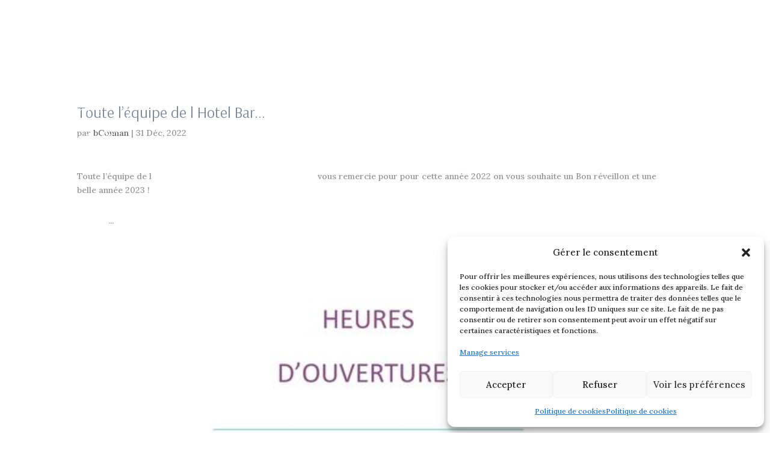

--- FILE ---
content_type: text/html; charset=UTF-8
request_url: https://www.hotelduchesseanne.fr/2022/12/
body_size: 22745
content:
<!DOCTYPE html>
<!--[if IE 6]>
<html id="ie6" lang="fr-FR">
<![endif]-->
<!--[if IE 7]>
<html id="ie7" lang="fr-FR">
<![endif]-->
<!--[if IE 8]>
<html id="ie8" lang="fr-FR">
<![endif]-->
<!--[if !(IE 6) | !(IE 7) | !(IE 8)  ]><!-->
<html lang="fr-FR">
<!--<![endif]-->
<head>
	<meta charset="UTF-8" />
			
	<meta http-equiv="X-UA-Compatible" content="IE=edge">
	<link rel="pingback" href="https://www.hotelduchesseanne.fr/xmlrpc.php" />

		<!--[if lt IE 9]>
	<script src="https://www.hotelduchesseanne.fr/wp-content/themes/Divi/js/html5.js" type="text/javascript"></script>
	<![endif]-->

	<script type="text/javascript">
		document.documentElement.className = 'js';
	</script>

	<meta name='robots' content='noindex, follow' />
	<style>img:is([sizes="auto" i], [sizes^="auto," i]) { contain-intrinsic-size: 3000px 1500px }</style>
	<script type="text/javascript">
			let jqueryParams=[],jQuery=function(r){return jqueryParams=[...jqueryParams,r],jQuery},$=function(r){return jqueryParams=[...jqueryParams,r],$};window.jQuery=jQuery,window.$=jQuery;let customHeadScripts=!1;jQuery.fn=jQuery.prototype={},$.fn=jQuery.prototype={},jQuery.noConflict=function(r){if(window.jQuery)return jQuery=window.jQuery,$=window.jQuery,customHeadScripts=!0,jQuery.noConflict},jQuery.ready=function(r){jqueryParams=[...jqueryParams,r]},$.ready=function(r){jqueryParams=[...jqueryParams,r]},jQuery.load=function(r){jqueryParams=[...jqueryParams,r]},$.load=function(r){jqueryParams=[...jqueryParams,r]},jQuery.fn.ready=function(r){jqueryParams=[...jqueryParams,r]},$.fn.ready=function(r){jqueryParams=[...jqueryParams,r]};</script>
	<!-- This site is optimized with the Yoast SEO plugin v26.8 - https://yoast.com/product/yoast-seo-wordpress/ -->
	<title>décembre 2022 - La Duchesse Anne</title>
<link data-rocket-preload as="style" href="https://fonts.googleapis.com/css?family=Arsenal%3Aregular%2Citalic%2C700%2C700italic%7CLora%3Aregular%2C500%2C600%2C700%2Citalic%2C500italic%2C600italic%2C700italic%7COpen%20Sans%3A300%2Cregular%2C500%2C600%2C700%2C800%2C300italic%2Citalic%2C500italic%2C600italic%2C700italic%2C800italic&#038;subset=cyrillic%2Ccyrillic-ext%2Clatin%2Clatin-ext%2Cvietnamese%2Cgreek%2Cgreek-ext%2Chebrew&#038;display=swap" rel="preload">
<link href="https://fonts.googleapis.com/css?family=Arsenal%3Aregular%2Citalic%2C700%2C700italic%7CLora%3Aregular%2C500%2C600%2C700%2Citalic%2C500italic%2C600italic%2C700italic%7COpen%20Sans%3A300%2Cregular%2C500%2C600%2C700%2C800%2C300italic%2Citalic%2C500italic%2C600italic%2C700italic%2C800italic&#038;subset=cyrillic%2Ccyrillic-ext%2Clatin%2Clatin-ext%2Cvietnamese%2Cgreek%2Cgreek-ext%2Chebrew&#038;display=swap" media="print" onload="this.media=&#039;all&#039;" rel="stylesheet">
<noscript data-wpr-hosted-gf-parameters=""><link rel="stylesheet" href="https://fonts.googleapis.com/css?family=Arsenal%3Aregular%2Citalic%2C700%2C700italic%7CLora%3Aregular%2C500%2C600%2C700%2Citalic%2C500italic%2C600italic%2C700italic%7COpen%20Sans%3A300%2Cregular%2C500%2C600%2C700%2C800%2C300italic%2Citalic%2C500italic%2C600italic%2C700italic%2C800italic&#038;subset=cyrillic%2Ccyrillic-ext%2Clatin%2Clatin-ext%2Cvietnamese%2Cgreek%2Cgreek-ext%2Chebrew&#038;display=swap"></noscript>
	<meta property="og:locale" content="fr_FR" />
	<meta property="og:type" content="website" />
	<meta property="og:title" content="décembre 2022 - La Duchesse Anne" />
	<meta property="og:url" content="https://www.hotelduchesseanne.fr/2022/12/" />
	<meta property="og:site_name" content="La Duchesse Anne" />
	<meta name="twitter:card" content="summary_large_image" />
	<script type="application/ld+json" class="yoast-schema-graph">{"@context":"https://schema.org","@graph":[{"@type":"CollectionPage","@id":"https://www.hotelduchesseanne.fr/2022/12/","url":"https://www.hotelduchesseanne.fr/2022/12/","name":"décembre 2022 - La Duchesse Anne","isPartOf":{"@id":"https://www.hotelduchesseanne.fr/#website"},"breadcrumb":{"@id":"https://www.hotelduchesseanne.fr/2022/12/#breadcrumb"},"inLanguage":"fr-FR"},{"@type":"BreadcrumbList","@id":"https://www.hotelduchesseanne.fr/2022/12/#breadcrumb","itemListElement":[{"@type":"ListItem","position":1,"name":"Accueil","item":"https://www.hotelduchesseanne.fr/"},{"@type":"ListItem","position":2,"name":"Archives pour décembre 2022"}]},{"@type":"WebSite","@id":"https://www.hotelduchesseanne.fr/#website","url":"https://www.hotelduchesseanne.fr/","name":"La Duchesse Anne","description":"à l&#039;île de Ouessant","potentialAction":[{"@type":"SearchAction","target":{"@type":"EntryPoint","urlTemplate":"https://www.hotelduchesseanne.fr/?s={search_term_string}"},"query-input":{"@type":"PropertyValueSpecification","valueRequired":true,"valueName":"search_term_string"}}],"inLanguage":"fr-FR"}]}</script>
	<!-- / Yoast SEO plugin. -->


<link rel='dns-prefetch' href='//stats.wp.com' />
<link rel='dns-prefetch' href='//hcaptcha.com' />
<link rel='dns-prefetch' href='//v0.wordpress.com' />
<link href='https://fonts.gstatic.com' crossorigin rel='preconnect' />
<link rel="alternate" type="application/rss+xml" title="La Duchesse Anne &raquo; Flux" href="https://www.hotelduchesseanne.fr/feed/" />
<link rel="alternate" type="application/rss+xml" title="La Duchesse Anne &raquo; Flux des commentaires" href="https://www.hotelduchesseanne.fr/comments/feed/" />
<meta content="Theme enfant de Divi v." name="generator"/><link rel='stylesheet' id='wp-block-library-css' href='https://www.hotelduchesseanne.fr/wp-includes/css/dist/block-library/style.min.css?ver=6.8.3' type='text/css' media='all' />
<style id='wp-block-library-theme-inline-css' type='text/css'>
.wp-block-audio :where(figcaption){color:#555;font-size:13px;text-align:center}.is-dark-theme .wp-block-audio :where(figcaption){color:#ffffffa6}.wp-block-audio{margin:0 0 1em}.wp-block-code{border:1px solid #ccc;border-radius:4px;font-family:Menlo,Consolas,monaco,monospace;padding:.8em 1em}.wp-block-embed :where(figcaption){color:#555;font-size:13px;text-align:center}.is-dark-theme .wp-block-embed :where(figcaption){color:#ffffffa6}.wp-block-embed{margin:0 0 1em}.blocks-gallery-caption{color:#555;font-size:13px;text-align:center}.is-dark-theme .blocks-gallery-caption{color:#ffffffa6}:root :where(.wp-block-image figcaption){color:#555;font-size:13px;text-align:center}.is-dark-theme :root :where(.wp-block-image figcaption){color:#ffffffa6}.wp-block-image{margin:0 0 1em}.wp-block-pullquote{border-bottom:4px solid;border-top:4px solid;color:currentColor;margin-bottom:1.75em}.wp-block-pullquote cite,.wp-block-pullquote footer,.wp-block-pullquote__citation{color:currentColor;font-size:.8125em;font-style:normal;text-transform:uppercase}.wp-block-quote{border-left:.25em solid;margin:0 0 1.75em;padding-left:1em}.wp-block-quote cite,.wp-block-quote footer{color:currentColor;font-size:.8125em;font-style:normal;position:relative}.wp-block-quote:where(.has-text-align-right){border-left:none;border-right:.25em solid;padding-left:0;padding-right:1em}.wp-block-quote:where(.has-text-align-center){border:none;padding-left:0}.wp-block-quote.is-large,.wp-block-quote.is-style-large,.wp-block-quote:where(.is-style-plain){border:none}.wp-block-search .wp-block-search__label{font-weight:700}.wp-block-search__button{border:1px solid #ccc;padding:.375em .625em}:where(.wp-block-group.has-background){padding:1.25em 2.375em}.wp-block-separator.has-css-opacity{opacity:.4}.wp-block-separator{border:none;border-bottom:2px solid;margin-left:auto;margin-right:auto}.wp-block-separator.has-alpha-channel-opacity{opacity:1}.wp-block-separator:not(.is-style-wide):not(.is-style-dots){width:100px}.wp-block-separator.has-background:not(.is-style-dots){border-bottom:none;height:1px}.wp-block-separator.has-background:not(.is-style-wide):not(.is-style-dots){height:2px}.wp-block-table{margin:0 0 1em}.wp-block-table td,.wp-block-table th{word-break:normal}.wp-block-table :where(figcaption){color:#555;font-size:13px;text-align:center}.is-dark-theme .wp-block-table :where(figcaption){color:#ffffffa6}.wp-block-video :where(figcaption){color:#555;font-size:13px;text-align:center}.is-dark-theme .wp-block-video :where(figcaption){color:#ffffffa6}.wp-block-video{margin:0 0 1em}:root :where(.wp-block-template-part.has-background){margin-bottom:0;margin-top:0;padding:1.25em 2.375em}
</style>
<link rel='stylesheet' id='wp-components-css' href='https://www.hotelduchesseanne.fr/wp-includes/css/dist/components/style.min.css?ver=6.8.3' type='text/css' media='all' />
<link rel='stylesheet' id='wp-preferences-css' href='https://www.hotelduchesseanne.fr/wp-includes/css/dist/preferences/style.min.css?ver=6.8.3' type='text/css' media='all' />
<link rel='stylesheet' id='wp-block-editor-css' href='https://www.hotelduchesseanne.fr/wp-includes/css/dist/block-editor/style.min.css?ver=6.8.3' type='text/css' media='all' />
<link data-minify="1" rel='stylesheet' id='popup-maker-block-library-style-css' href='https://www.hotelduchesseanne.fr/wp-content/cache/min/1/wp-content/plugins/popup-maker/dist/packages/block-library-style.css?ver=1758010507' type='text/css' media='all' />
<link rel='stylesheet' id='mediaelement-css' href='https://www.hotelduchesseanne.fr/wp-content/cache/background-css/1/www.hotelduchesseanne.fr/wp-includes/js/mediaelement/mediaelementplayer-legacy.min.css?ver=4.2.17&wpr_t=1769306104' type='text/css' media='all' />
<link rel='stylesheet' id='wp-mediaelement-css' href='https://www.hotelduchesseanne.fr/wp-includes/js/mediaelement/wp-mediaelement.min.css?ver=6.8.3' type='text/css' media='all' />
<style id='jetpack-sharing-buttons-style-inline-css' type='text/css'>
.jetpack-sharing-buttons__services-list{display:flex;flex-direction:row;flex-wrap:wrap;gap:0;list-style-type:none;margin:5px;padding:0}.jetpack-sharing-buttons__services-list.has-small-icon-size{font-size:12px}.jetpack-sharing-buttons__services-list.has-normal-icon-size{font-size:16px}.jetpack-sharing-buttons__services-list.has-large-icon-size{font-size:24px}.jetpack-sharing-buttons__services-list.has-huge-icon-size{font-size:36px}@media print{.jetpack-sharing-buttons__services-list{display:none!important}}.editor-styles-wrapper .wp-block-jetpack-sharing-buttons{gap:0;padding-inline-start:0}ul.jetpack-sharing-buttons__services-list.has-background{padding:1.25em 2.375em}
</style>
<style id='global-styles-inline-css' type='text/css'>
:root{--wp--preset--aspect-ratio--square: 1;--wp--preset--aspect-ratio--4-3: 4/3;--wp--preset--aspect-ratio--3-4: 3/4;--wp--preset--aspect-ratio--3-2: 3/2;--wp--preset--aspect-ratio--2-3: 2/3;--wp--preset--aspect-ratio--16-9: 16/9;--wp--preset--aspect-ratio--9-16: 9/16;--wp--preset--color--black: #000000;--wp--preset--color--cyan-bluish-gray: #abb8c3;--wp--preset--color--white: #ffffff;--wp--preset--color--pale-pink: #f78da7;--wp--preset--color--vivid-red: #cf2e2e;--wp--preset--color--luminous-vivid-orange: #ff6900;--wp--preset--color--luminous-vivid-amber: #fcb900;--wp--preset--color--light-green-cyan: #7bdcb5;--wp--preset--color--vivid-green-cyan: #00d084;--wp--preset--color--pale-cyan-blue: #8ed1fc;--wp--preset--color--vivid-cyan-blue: #0693e3;--wp--preset--color--vivid-purple: #9b51e0;--wp--preset--gradient--vivid-cyan-blue-to-vivid-purple: linear-gradient(135deg,rgba(6,147,227,1) 0%,rgb(155,81,224) 100%);--wp--preset--gradient--light-green-cyan-to-vivid-green-cyan: linear-gradient(135deg,rgb(122,220,180) 0%,rgb(0,208,130) 100%);--wp--preset--gradient--luminous-vivid-amber-to-luminous-vivid-orange: linear-gradient(135deg,rgba(252,185,0,1) 0%,rgba(255,105,0,1) 100%);--wp--preset--gradient--luminous-vivid-orange-to-vivid-red: linear-gradient(135deg,rgba(255,105,0,1) 0%,rgb(207,46,46) 100%);--wp--preset--gradient--very-light-gray-to-cyan-bluish-gray: linear-gradient(135deg,rgb(238,238,238) 0%,rgb(169,184,195) 100%);--wp--preset--gradient--cool-to-warm-spectrum: linear-gradient(135deg,rgb(74,234,220) 0%,rgb(151,120,209) 20%,rgb(207,42,186) 40%,rgb(238,44,130) 60%,rgb(251,105,98) 80%,rgb(254,248,76) 100%);--wp--preset--gradient--blush-light-purple: linear-gradient(135deg,rgb(255,206,236) 0%,rgb(152,150,240) 100%);--wp--preset--gradient--blush-bordeaux: linear-gradient(135deg,rgb(254,205,165) 0%,rgb(254,45,45) 50%,rgb(107,0,62) 100%);--wp--preset--gradient--luminous-dusk: linear-gradient(135deg,rgb(255,203,112) 0%,rgb(199,81,192) 50%,rgb(65,88,208) 100%);--wp--preset--gradient--pale-ocean: linear-gradient(135deg,rgb(255,245,203) 0%,rgb(182,227,212) 50%,rgb(51,167,181) 100%);--wp--preset--gradient--electric-grass: linear-gradient(135deg,rgb(202,248,128) 0%,rgb(113,206,126) 100%);--wp--preset--gradient--midnight: linear-gradient(135deg,rgb(2,3,129) 0%,rgb(40,116,252) 100%);--wp--preset--font-size--small: 13px;--wp--preset--font-size--medium: 20px;--wp--preset--font-size--large: 36px;--wp--preset--font-size--x-large: 42px;--wp--preset--spacing--20: 0.44rem;--wp--preset--spacing--30: 0.67rem;--wp--preset--spacing--40: 1rem;--wp--preset--spacing--50: 1.5rem;--wp--preset--spacing--60: 2.25rem;--wp--preset--spacing--70: 3.38rem;--wp--preset--spacing--80: 5.06rem;--wp--preset--shadow--natural: 6px 6px 9px rgba(0, 0, 0, 0.2);--wp--preset--shadow--deep: 12px 12px 50px rgba(0, 0, 0, 0.4);--wp--preset--shadow--sharp: 6px 6px 0px rgba(0, 0, 0, 0.2);--wp--preset--shadow--outlined: 6px 6px 0px -3px rgba(255, 255, 255, 1), 6px 6px rgba(0, 0, 0, 1);--wp--preset--shadow--crisp: 6px 6px 0px rgba(0, 0, 0, 1);}:root { --wp--style--global--content-size: 823px;--wp--style--global--wide-size: 1080px; }:where(body) { margin: 0; }.wp-site-blocks > .alignleft { float: left; margin-right: 2em; }.wp-site-blocks > .alignright { float: right; margin-left: 2em; }.wp-site-blocks > .aligncenter { justify-content: center; margin-left: auto; margin-right: auto; }:where(.is-layout-flex){gap: 0.5em;}:where(.is-layout-grid){gap: 0.5em;}.is-layout-flow > .alignleft{float: left;margin-inline-start: 0;margin-inline-end: 2em;}.is-layout-flow > .alignright{float: right;margin-inline-start: 2em;margin-inline-end: 0;}.is-layout-flow > .aligncenter{margin-left: auto !important;margin-right: auto !important;}.is-layout-constrained > .alignleft{float: left;margin-inline-start: 0;margin-inline-end: 2em;}.is-layout-constrained > .alignright{float: right;margin-inline-start: 2em;margin-inline-end: 0;}.is-layout-constrained > .aligncenter{margin-left: auto !important;margin-right: auto !important;}.is-layout-constrained > :where(:not(.alignleft):not(.alignright):not(.alignfull)){max-width: var(--wp--style--global--content-size);margin-left: auto !important;margin-right: auto !important;}.is-layout-constrained > .alignwide{max-width: var(--wp--style--global--wide-size);}body .is-layout-flex{display: flex;}.is-layout-flex{flex-wrap: wrap;align-items: center;}.is-layout-flex > :is(*, div){margin: 0;}body .is-layout-grid{display: grid;}.is-layout-grid > :is(*, div){margin: 0;}body{padding-top: 0px;padding-right: 0px;padding-bottom: 0px;padding-left: 0px;}:root :where(.wp-element-button, .wp-block-button__link){background-color: #32373c;border-width: 0;color: #fff;font-family: inherit;font-size: inherit;line-height: inherit;padding: calc(0.667em + 2px) calc(1.333em + 2px);text-decoration: none;}.has-black-color{color: var(--wp--preset--color--black) !important;}.has-cyan-bluish-gray-color{color: var(--wp--preset--color--cyan-bluish-gray) !important;}.has-white-color{color: var(--wp--preset--color--white) !important;}.has-pale-pink-color{color: var(--wp--preset--color--pale-pink) !important;}.has-vivid-red-color{color: var(--wp--preset--color--vivid-red) !important;}.has-luminous-vivid-orange-color{color: var(--wp--preset--color--luminous-vivid-orange) !important;}.has-luminous-vivid-amber-color{color: var(--wp--preset--color--luminous-vivid-amber) !important;}.has-light-green-cyan-color{color: var(--wp--preset--color--light-green-cyan) !important;}.has-vivid-green-cyan-color{color: var(--wp--preset--color--vivid-green-cyan) !important;}.has-pale-cyan-blue-color{color: var(--wp--preset--color--pale-cyan-blue) !important;}.has-vivid-cyan-blue-color{color: var(--wp--preset--color--vivid-cyan-blue) !important;}.has-vivid-purple-color{color: var(--wp--preset--color--vivid-purple) !important;}.has-black-background-color{background-color: var(--wp--preset--color--black) !important;}.has-cyan-bluish-gray-background-color{background-color: var(--wp--preset--color--cyan-bluish-gray) !important;}.has-white-background-color{background-color: var(--wp--preset--color--white) !important;}.has-pale-pink-background-color{background-color: var(--wp--preset--color--pale-pink) !important;}.has-vivid-red-background-color{background-color: var(--wp--preset--color--vivid-red) !important;}.has-luminous-vivid-orange-background-color{background-color: var(--wp--preset--color--luminous-vivid-orange) !important;}.has-luminous-vivid-amber-background-color{background-color: var(--wp--preset--color--luminous-vivid-amber) !important;}.has-light-green-cyan-background-color{background-color: var(--wp--preset--color--light-green-cyan) !important;}.has-vivid-green-cyan-background-color{background-color: var(--wp--preset--color--vivid-green-cyan) !important;}.has-pale-cyan-blue-background-color{background-color: var(--wp--preset--color--pale-cyan-blue) !important;}.has-vivid-cyan-blue-background-color{background-color: var(--wp--preset--color--vivid-cyan-blue) !important;}.has-vivid-purple-background-color{background-color: var(--wp--preset--color--vivid-purple) !important;}.has-black-border-color{border-color: var(--wp--preset--color--black) !important;}.has-cyan-bluish-gray-border-color{border-color: var(--wp--preset--color--cyan-bluish-gray) !important;}.has-white-border-color{border-color: var(--wp--preset--color--white) !important;}.has-pale-pink-border-color{border-color: var(--wp--preset--color--pale-pink) !important;}.has-vivid-red-border-color{border-color: var(--wp--preset--color--vivid-red) !important;}.has-luminous-vivid-orange-border-color{border-color: var(--wp--preset--color--luminous-vivid-orange) !important;}.has-luminous-vivid-amber-border-color{border-color: var(--wp--preset--color--luminous-vivid-amber) !important;}.has-light-green-cyan-border-color{border-color: var(--wp--preset--color--light-green-cyan) !important;}.has-vivid-green-cyan-border-color{border-color: var(--wp--preset--color--vivid-green-cyan) !important;}.has-pale-cyan-blue-border-color{border-color: var(--wp--preset--color--pale-cyan-blue) !important;}.has-vivid-cyan-blue-border-color{border-color: var(--wp--preset--color--vivid-cyan-blue) !important;}.has-vivid-purple-border-color{border-color: var(--wp--preset--color--vivid-purple) !important;}.has-vivid-cyan-blue-to-vivid-purple-gradient-background{background: var(--wp--preset--gradient--vivid-cyan-blue-to-vivid-purple) !important;}.has-light-green-cyan-to-vivid-green-cyan-gradient-background{background: var(--wp--preset--gradient--light-green-cyan-to-vivid-green-cyan) !important;}.has-luminous-vivid-amber-to-luminous-vivid-orange-gradient-background{background: var(--wp--preset--gradient--luminous-vivid-amber-to-luminous-vivid-orange) !important;}.has-luminous-vivid-orange-to-vivid-red-gradient-background{background: var(--wp--preset--gradient--luminous-vivid-orange-to-vivid-red) !important;}.has-very-light-gray-to-cyan-bluish-gray-gradient-background{background: var(--wp--preset--gradient--very-light-gray-to-cyan-bluish-gray) !important;}.has-cool-to-warm-spectrum-gradient-background{background: var(--wp--preset--gradient--cool-to-warm-spectrum) !important;}.has-blush-light-purple-gradient-background{background: var(--wp--preset--gradient--blush-light-purple) !important;}.has-blush-bordeaux-gradient-background{background: var(--wp--preset--gradient--blush-bordeaux) !important;}.has-luminous-dusk-gradient-background{background: var(--wp--preset--gradient--luminous-dusk) !important;}.has-pale-ocean-gradient-background{background: var(--wp--preset--gradient--pale-ocean) !important;}.has-electric-grass-gradient-background{background: var(--wp--preset--gradient--electric-grass) !important;}.has-midnight-gradient-background{background: var(--wp--preset--gradient--midnight) !important;}.has-small-font-size{font-size: var(--wp--preset--font-size--small) !important;}.has-medium-font-size{font-size: var(--wp--preset--font-size--medium) !important;}.has-large-font-size{font-size: var(--wp--preset--font-size--large) !important;}.has-x-large-font-size{font-size: var(--wp--preset--font-size--x-large) !important;}
:where(.wp-block-post-template.is-layout-flex){gap: 1.25em;}:where(.wp-block-post-template.is-layout-grid){gap: 1.25em;}
:where(.wp-block-columns.is-layout-flex){gap: 2em;}:where(.wp-block-columns.is-layout-grid){gap: 2em;}
:root :where(.wp-block-pullquote){font-size: 1.5em;line-height: 1.6;}
</style>
<link rel='stylesheet' id='cmplz-general-css' href='https://www.hotelduchesseanne.fr/wp-content/plugins/complianz-gdpr-premium/assets/css/cookieblocker.min.css?ver=1732176788' type='text/css' media='all' />
<link data-minify="1" rel='stylesheet' id='tablepress-default-css' href='https://www.hotelduchesseanne.fr/wp-content/cache/min/1/wp-content/plugins/tablepress/css/build/default.css?ver=1725005860' type='text/css' media='all' />
<link data-minify="1" rel='stylesheet' id='divi-style-parent-css' href='https://www.hotelduchesseanne.fr/wp-content/cache/background-css/1/www.hotelduchesseanne.fr/wp-content/cache/min/1/wp-content/themes/Divi/style-static.min.css?ver=1725005860&wpr_t=1769306104' type='text/css' media='all' />
<link data-minify="1" rel='stylesheet' id='divi-style-pum-css' href='https://www.hotelduchesseanne.fr/wp-content/cache/background-css/1/www.hotelduchesseanne.fr/wp-content/cache/min/1/wp-content/themes/Divi_child/style.css?ver=1725005860&wpr_t=1769306104' type='text/css' media='all' />
<link data-minify="1" rel='stylesheet' id='style-style-css' href='https://www.hotelduchesseanne.fr/wp-content/cache/background-css/1/www.hotelduchesseanne.fr/wp-content/cache/min/1/wp-content/themes/Divi_child/style.css?ver=1725005860&wpr_t=1769306104' type='text/css' media='all' />
<script type="text/javascript" src="https://www.hotelduchesseanne.fr/wp-content/plugins/google-analytics-for-wordpress/assets/js/frontend-gtag.min.js?ver=9.11.1" id="monsterinsights-frontend-script-js" async="async" data-wp-strategy="async"></script>
<script data-cfasync="false" data-wpfc-render="false" type="text/javascript" id='monsterinsights-frontend-script-js-extra'>/* <![CDATA[ */
var monsterinsights_frontend = {"js_events_tracking":"true","download_extensions":"doc,pdf,ppt,zip,xls,docx,pptx,xlsx","inbound_paths":"[]","home_url":"https:\/\/www.hotelduchesseanne.fr","hash_tracking":"false","v4_id":"G-BJK3PLL5YS"};/* ]]> */
</script>
<script type="text/javascript" src="https://www.hotelduchesseanne.fr/wp-includes/js/jquery/jquery.min.js?ver=3.7.1" id="jquery-core-js"></script>
<script type="text/javascript" src="https://www.hotelduchesseanne.fr/wp-includes/js/jquery/jquery-migrate.min.js?ver=3.4.1" id="jquery-migrate-js"></script>
<script type="text/javascript" id="jquery-js-after">
/* <![CDATA[ */
jqueryParams.length&&$.each(jqueryParams,function(e,r){if("function"==typeof r){var n=String(r);n.replace("$","jQuery");var a=new Function("return "+n)();$(document).ready(a)}});
/* ]]> */
</script>
<link rel="https://api.w.org/" href="https://www.hotelduchesseanne.fr/wp-json/" /><link rel="EditURI" type="application/rsd+xml" title="RSD" href="https://www.hotelduchesseanne.fr/xmlrpc.php?rsd" />
<meta name="generator" content="WordPress 6.8.3" />
<style>
.h-captcha{position:relative;display:block;margin-bottom:2rem;padding:0;clear:both}.h-captcha[data-size="normal"]{width:303px;height:78px}.h-captcha[data-size="compact"]{width:164px;height:144px}.h-captcha[data-size="invisible"]{display:none}.h-captcha::before{content:'';display:block;position:absolute;top:0;left:0;background:var(--wpr-bg-c47d0126-586c-4263-9cc8-352169aba051) no-repeat;border:1px solid #fff0;border-radius:4px}.h-captcha[data-size="normal"]::before{width:300px;height:74px;background-position:94% 28%}.h-captcha[data-size="compact"]::before{width:156px;height:136px;background-position:50% 79%}.h-captcha[data-theme="light"]::before,body.is-light-theme .h-captcha[data-theme="auto"]::before,.h-captcha[data-theme="auto"]::before{background-color:#fafafa;border:1px solid #e0e0e0}.h-captcha[data-theme="dark"]::before,body.is-dark-theme .h-captcha[data-theme="auto"]::before,html.wp-dark-mode-active .h-captcha[data-theme="auto"]::before,html.drdt-dark-mode .h-captcha[data-theme="auto"]::before{background-image:var(--wpr-bg-edaacd94-81cd-49ff-b83e-a3e810fd987b);background-repeat:no-repeat;background-color:#333;border:1px solid #f5f5f5}.h-captcha[data-theme="custom"]::before{background-color:initial}.h-captcha[data-size="invisible"]::before{display:none}.h-captcha iframe{position:relative}div[style*="z-index: 2147483647"] div[style*="border-width: 11px"][style*="position: absolute"][style*="pointer-events: none"]{border-style:none}
</style>
	<style>img#wpstats{display:none}</style>
					<style>.cmplz-hidden {
					display: none !important;
				}</style><meta name="viewport" content="width=device-width, initial-scale=1.0, maximum-scale=1.0, user-scalable=0" /><script data-minify="1" type="text/javascript" src="https://www.hotelduchesseanne.fr/wp-content/cache/min/1/weglot.min.js?ver=1725005860"></script>
<script>
    Weglot.initialize({
        api_key: 'wg_96f4827facfc097459f2747975a00fff5'
    });
</script><style>
span[data-name="hcap-cf7"] .h-captcha{margin-bottom:0}span[data-name="hcap-cf7"]~input[type="submit"],span[data-name="hcap-cf7"]~button[type="submit"]{margin-top:2rem}
</style>
<link rel="icon" href="https://www.hotelduchesseanne.fr/wp-content/uploads/2018/03/cropped-MG_4461-copie-32x32.jpg" sizes="32x32" />
<link rel="icon" href="https://www.hotelduchesseanne.fr/wp-content/uploads/2018/03/cropped-MG_4461-copie-192x192.jpg" sizes="192x192" />
<link rel="apple-touch-icon" href="https://www.hotelduchesseanne.fr/wp-content/uploads/2018/03/cropped-MG_4461-copie-180x180.jpg" />
<meta name="msapplication-TileImage" content="https://www.hotelduchesseanne.fr/wp-content/uploads/2018/03/cropped-MG_4461-copie-270x270.jpg" />
<link rel="stylesheet" id="et-divi-customizer-global-cached-inline-styles" href="https://www.hotelduchesseanne.fr/wp-content/et-cache/global/et-divi-customizer-global.min.css?ver=1738318237" /><noscript><style id="rocket-lazyload-nojs-css">.rll-youtube-player, [data-lazy-src]{display:none !important;}</style></noscript><style id="wpr-lazyload-bg-container"></style><style id="wpr-lazyload-bg-exclusion"></style>
<noscript>
<style id="wpr-lazyload-bg-nostyle">.mejs-overlay-button{--wpr-bg-f176b810-2e52-40fe-b07f-71f7851d9a82: url('https://www.hotelduchesseanne.fr/wp-includes/js/mediaelement/mejs-controls.svg');}.mejs-overlay-loading-bg-img{--wpr-bg-e2c10761-c3f6-40c5-a327-f29546f9ba88: url('https://www.hotelduchesseanne.fr/wp-includes/js/mediaelement/mejs-controls.svg');}.mejs-button>button{--wpr-bg-219f7f80-c337-490f-9b16-746a48c650a2: url('https://www.hotelduchesseanne.fr/wp-includes/js/mediaelement/mejs-controls.svg');}.et_pb_preload:before{--wpr-bg-0311012f-e940-4b2a-a2b3-59ee67a24de6: url('https://www.hotelduchesseanne.fr/wp-content/themes/Divi/includes/builder/styles/images/preloader.gif');}.et_subscribe_loader{--wpr-bg-1450defb-b8b8-48ca-998d-a72cd21bcaa4: url('https://www.hotelduchesseanne.fr/wp-content/themes/Divi/includes/builder/styles/images/subscribe-loader.gif');}.weglot-container .weglot_switcher .wg-li.fr::before{--wpr-bg-0cd75def-b8f0-4ebc-b85d-ef1473e1e29e: url('https://www.hotelduchesseanne.fr/wp-content/uploads/2023/12/france.png');}.weglot-container .weglot_switcher .wg-li.en::before{--wpr-bg-91c02af8-cc16-46bf-b885-a05700a80238: url('https://www.hotelduchesseanne.fr/wp-content/uploads/2023/12/royaume-uni-1.png');}#section-ile .et_pb_promo h2::after{--wpr-bg-ff0e3d1e-e0ec-4799-8be7-c4fdfdda8088: url('https://www.hotelduchesseanne.fr/wp-content/themes/Divi_child/images/icon-phare.png');}#section-snazzy-map.hide-line-hover #btn-quitter-map{--wpr-bg-d89cddbe-fc4d-4c61-8ccf-50994dd53b0d: url('https://www.hotelduchesseanne.fr/wp-content/themes/Divi_child/images/quitter.png');}#main-footer{--wpr-bg-0f75654b-1a4f-4b88-a9a2-ec90375e7cab: url('https://www.hotelduchesseanne.fr/wp-content/themes/Divi_child/images/pattern-hermine.png');}#top-header>.container #et-info #et-info-phone::before{--wpr-bg-984b923d-0b41-4d0a-aedb-69a1cd13278b: url('https://www.hotelduchesseanne.fr/wp-content/themes/Divi_child/images/icon-phone.png');}#top-header>.container #et-info #text-3::before{--wpr-bg-2c0042e8-fdb4-4edd-8d24-18004e1dcc3c: url('https://www.hotelduchesseanne.fr/wp-content/themes/Divi_child/images/icon-home.png');}#main-header>.container.et_menu_container .logo_container::before{--wpr-bg-64915586-a704-491a-a451-e07725ad30e4: url('https://www.hotelduchesseanne.fr/wp-content/themes/Divi_child/images/logo_duchesseanne-black.png');}.h-captcha::before{--wpr-bg-c47d0126-586c-4263-9cc8-352169aba051: url('https://www.hotelduchesseanne.fr/wp-content/plugins/hcaptcha-for-forms-and-more/assets/images/hcaptcha-div-logo.svg');}.h-captcha[data-theme="dark"]::before,body.is-dark-theme .h-captcha[data-theme="auto"]::before,html.wp-dark-mode-active .h-captcha[data-theme="auto"]::before,html.drdt-dark-mode .h-captcha[data-theme="auto"]::before{--wpr-bg-edaacd94-81cd-49ff-b83e-a3e810fd987b: url('https://www.hotelduchesseanne.fr/wp-content/plugins/hcaptcha-for-forms-and-more/assets/images/hcaptcha-div-logo-white.svg');}</style>
</noscript>
<script type="application/javascript">const rocket_pairs = [{"selector":".mejs-overlay-button","style":".mejs-overlay-button{--wpr-bg-f176b810-2e52-40fe-b07f-71f7851d9a82: url('https:\/\/www.hotelduchesseanne.fr\/wp-includes\/js\/mediaelement\/mejs-controls.svg');}","hash":"f176b810-2e52-40fe-b07f-71f7851d9a82","url":"https:\/\/www.hotelduchesseanne.fr\/wp-includes\/js\/mediaelement\/mejs-controls.svg"},{"selector":".mejs-overlay-loading-bg-img","style":".mejs-overlay-loading-bg-img{--wpr-bg-e2c10761-c3f6-40c5-a327-f29546f9ba88: url('https:\/\/www.hotelduchesseanne.fr\/wp-includes\/js\/mediaelement\/mejs-controls.svg');}","hash":"e2c10761-c3f6-40c5-a327-f29546f9ba88","url":"https:\/\/www.hotelduchesseanne.fr\/wp-includes\/js\/mediaelement\/mejs-controls.svg"},{"selector":".mejs-button>button","style":".mejs-button>button{--wpr-bg-219f7f80-c337-490f-9b16-746a48c650a2: url('https:\/\/www.hotelduchesseanne.fr\/wp-includes\/js\/mediaelement\/mejs-controls.svg');}","hash":"219f7f80-c337-490f-9b16-746a48c650a2","url":"https:\/\/www.hotelduchesseanne.fr\/wp-includes\/js\/mediaelement\/mejs-controls.svg"},{"selector":".et_pb_preload","style":".et_pb_preload:before{--wpr-bg-0311012f-e940-4b2a-a2b3-59ee67a24de6: url('https:\/\/www.hotelduchesseanne.fr\/wp-content\/themes\/Divi\/includes\/builder\/styles\/images\/preloader.gif');}","hash":"0311012f-e940-4b2a-a2b3-59ee67a24de6","url":"https:\/\/www.hotelduchesseanne.fr\/wp-content\/themes\/Divi\/includes\/builder\/styles\/images\/preloader.gif"},{"selector":".et_subscribe_loader","style":".et_subscribe_loader{--wpr-bg-1450defb-b8b8-48ca-998d-a72cd21bcaa4: url('https:\/\/www.hotelduchesseanne.fr\/wp-content\/themes\/Divi\/includes\/builder\/styles\/images\/subscribe-loader.gif');}","hash":"1450defb-b8b8-48ca-998d-a72cd21bcaa4","url":"https:\/\/www.hotelduchesseanne.fr\/wp-content\/themes\/Divi\/includes\/builder\/styles\/images\/subscribe-loader.gif"},{"selector":".weglot-container .weglot_switcher .wg-li.fr","style":".weglot-container .weglot_switcher .wg-li.fr::before{--wpr-bg-0cd75def-b8f0-4ebc-b85d-ef1473e1e29e: url('https:\/\/www.hotelduchesseanne.fr\/wp-content\/uploads\/2023\/12\/france.png');}","hash":"0cd75def-b8f0-4ebc-b85d-ef1473e1e29e","url":"https:\/\/www.hotelduchesseanne.fr\/wp-content\/uploads\/2023\/12\/france.png"},{"selector":".weglot-container .weglot_switcher .wg-li.en","style":".weglot-container .weglot_switcher .wg-li.en::before{--wpr-bg-91c02af8-cc16-46bf-b885-a05700a80238: url('https:\/\/www.hotelduchesseanne.fr\/wp-content\/uploads\/2023\/12\/royaume-uni-1.png');}","hash":"91c02af8-cc16-46bf-b885-a05700a80238","url":"https:\/\/www.hotelduchesseanne.fr\/wp-content\/uploads\/2023\/12\/royaume-uni-1.png"},{"selector":"#section-ile .et_pb_promo h2","style":"#section-ile .et_pb_promo h2::after{--wpr-bg-ff0e3d1e-e0ec-4799-8be7-c4fdfdda8088: url('https:\/\/www.hotelduchesseanne.fr\/wp-content\/themes\/Divi_child\/images\/icon-phare.png');}","hash":"ff0e3d1e-e0ec-4799-8be7-c4fdfdda8088","url":"https:\/\/www.hotelduchesseanne.fr\/wp-content\/themes\/Divi_child\/images\/icon-phare.png"},{"selector":"#section-snazzy-map.hide-line-hover #btn-quitter-map","style":"#section-snazzy-map.hide-line-hover #btn-quitter-map{--wpr-bg-d89cddbe-fc4d-4c61-8ccf-50994dd53b0d: url('https:\/\/www.hotelduchesseanne.fr\/wp-content\/themes\/Divi_child\/images\/quitter.png');}","hash":"d89cddbe-fc4d-4c61-8ccf-50994dd53b0d","url":"https:\/\/www.hotelduchesseanne.fr\/wp-content\/themes\/Divi_child\/images\/quitter.png"},{"selector":"#main-footer","style":"#main-footer{--wpr-bg-0f75654b-1a4f-4b88-a9a2-ec90375e7cab: url('https:\/\/www.hotelduchesseanne.fr\/wp-content\/themes\/Divi_child\/images\/pattern-hermine.png');}","hash":"0f75654b-1a4f-4b88-a9a2-ec90375e7cab","url":"https:\/\/www.hotelduchesseanne.fr\/wp-content\/themes\/Divi_child\/images\/pattern-hermine.png"},{"selector":"#top-header>.container #et-info #et-info-phone","style":"#top-header>.container #et-info #et-info-phone::before{--wpr-bg-984b923d-0b41-4d0a-aedb-69a1cd13278b: url('https:\/\/www.hotelduchesseanne.fr\/wp-content\/themes\/Divi_child\/images\/icon-phone.png');}","hash":"984b923d-0b41-4d0a-aedb-69a1cd13278b","url":"https:\/\/www.hotelduchesseanne.fr\/wp-content\/themes\/Divi_child\/images\/icon-phone.png"},{"selector":"#top-header>.container #et-info #text-3","style":"#top-header>.container #et-info #text-3::before{--wpr-bg-2c0042e8-fdb4-4edd-8d24-18004e1dcc3c: url('https:\/\/www.hotelduchesseanne.fr\/wp-content\/themes\/Divi_child\/images\/icon-home.png');}","hash":"2c0042e8-fdb4-4edd-8d24-18004e1dcc3c","url":"https:\/\/www.hotelduchesseanne.fr\/wp-content\/themes\/Divi_child\/images\/icon-home.png"},{"selector":"#main-header>.container.et_menu_container .logo_container","style":"#main-header>.container.et_menu_container .logo_container::before{--wpr-bg-64915586-a704-491a-a451-e07725ad30e4: url('https:\/\/www.hotelduchesseanne.fr\/wp-content\/themes\/Divi_child\/images\/logo_duchesseanne-black.png');}","hash":"64915586-a704-491a-a451-e07725ad30e4","url":"https:\/\/www.hotelduchesseanne.fr\/wp-content\/themes\/Divi_child\/images\/logo_duchesseanne-black.png"},{"selector":".h-captcha","style":".h-captcha::before{--wpr-bg-c47d0126-586c-4263-9cc8-352169aba051: url('https:\/\/www.hotelduchesseanne.fr\/wp-content\/plugins\/hcaptcha-for-forms-and-more\/assets\/images\/hcaptcha-div-logo.svg');}","hash":"c47d0126-586c-4263-9cc8-352169aba051","url":"https:\/\/www.hotelduchesseanne.fr\/wp-content\/plugins\/hcaptcha-for-forms-and-more\/assets\/images\/hcaptcha-div-logo.svg"},{"selector":".h-captcha[data-theme=\"dark\"],body.is-dark-theme .h-captcha[data-theme=\"auto\"],html.wp-dark-mode-active .h-captcha[data-theme=\"auto\"],html.drdt-dark-mode .h-captcha[data-theme=\"auto\"]","style":".h-captcha[data-theme=\"dark\"]::before,body.is-dark-theme .h-captcha[data-theme=\"auto\"]::before,html.wp-dark-mode-active .h-captcha[data-theme=\"auto\"]::before,html.drdt-dark-mode .h-captcha[data-theme=\"auto\"]::before{--wpr-bg-edaacd94-81cd-49ff-b83e-a3e810fd987b: url('https:\/\/www.hotelduchesseanne.fr\/wp-content\/plugins\/hcaptcha-for-forms-and-more\/assets\/images\/hcaptcha-div-logo-white.svg');}","hash":"edaacd94-81cd-49ff-b83e-a3e810fd987b","url":"https:\/\/www.hotelduchesseanne.fr\/wp-content\/plugins\/hcaptcha-for-forms-and-more\/assets\/images\/hcaptcha-div-logo-white.svg"}]; const rocket_excluded_pairs = [];</script><meta name="generator" content="WP Rocket 3.20.3" data-wpr-features="wpr_lazyload_css_bg_img wpr_minify_js wpr_lazyload_images wpr_lazyload_iframes wpr_image_dimensions wpr_minify_css wpr_desktop" /></head>
<body data-cmplz=2 class="archive date wp-theme-Divi wp-child-theme-Divi_child et_pb_button_helper_class et_transparent_nav et_fullwidth_nav et_non_fixed_nav et_show_nav et_secondary_nav_enabled et_primary_nav_dropdown_animation_fade et_secondary_nav_dropdown_animation_fade et_header_style_left et_pb_footer_columns1 et_cover_background et_pb_gutter osx et_pb_gutters3 et_right_sidebar et_divi_theme et-db">
	<div data-rocket-location-hash="775329b08c0e284f257a34d6fe14bc45" id="page-container">
	<div data-rocket-location-hash="43472cb89c0555c101ed26cf2acb22d3" id="header-background">
					<div data-rocket-location-hash="deae8252c7432864024a58267c6c066d" id="top-header">
				<div class="container clearfix">

				
					<div id="et-secondary-menu">
					<ul id="et-secondary-nav" class="menu"><li class="menu-item menu-item-type-custom menu-item-object-custom menu-item-1296"><a target="_blank" href="https://secure.reservit.com/rsl/booking/indexmodal.php?customerid=1605">Bon cadeau</a></li>
<li class="popmake-671 menu-item menu-item-type-custom menu-item-object-custom menu-item-638"><a>Réservation</a></li>
</ul>					</div> <!-- #et-secondary-menu -->

				</div> <!-- .container -->
			</div> <!-- #top-header -->
		
		
			<header data-rocket-location-hash="b76d1072972650a75b0d4fc41200316e" id="main-header" data-height-onload="66">
				<div class="container clearfix et_menu_container">
									<div class="logo_container">
						<span class="logo_helper"></span>
						<a href="https://www.hotelduchesseanne.fr/">
							<img src="https://www.hotelduchesseanne.fr/wp-content/uploads/2018/03/logo_duchesseanne-white.png" alt="La Duchesse Anne" id="logo" data-height-percentage="54" />
						</a>
					</div>
					<div id="et-top-navigation" data-height="66" data-fixed-height="40">
													<nav id="top-menu-nav">
							<ul id="top-menu" class="nav"><li id="menu-item-74" class="menu-item menu-item-type-post_type menu-item-object-page menu-item-home menu-item-74"><a href="https://www.hotelduchesseanne.fr/">Accueil</a></li>
<li id="menu-item-152" class="menu-item menu-item-type-post_type menu-item-object-page menu-item-has-children menu-item-152"><a href="https://www.hotelduchesseanne.fr/hotel/">Présentation Hôtel</a>
<ul class="sub-menu">
	<li id="menu-item-153" class="menu-item menu-item-type-post_type menu-item-object-page menu-item-153"><a href="https://www.hotelduchesseanne.fr/hotel/tarifs-hotel/">Présentation et Tarifs Hôtel</a></li>
</ul>
</li>
<li id="menu-item-148" class="menu-item menu-item-type-post_type menu-item-object-page menu-item-has-children menu-item-148"><a href="https://www.hotelduchesseanne.fr/le-restaurant/">Le Restaurant</a>
<ul class="sub-menu">
	<li id="menu-item-151" class="menu-item menu-item-type-post_type menu-item-object-page menu-item-151"><a href="https://www.hotelduchesseanne.fr/le-restaurant/les-menus/">Les Menus</a></li>
	<li id="menu-item-150" class="menu-item menu-item-type-post_type menu-item-object-page menu-item-150"><a href="https://www.hotelduchesseanne.fr/le-restaurant/suggestions-carte/">Suggestions Carte</a></li>
	<li id="menu-item-149" class="menu-item menu-item-type-post_type menu-item-object-page menu-item-149"><a href="https://www.hotelduchesseanne.fr/le-restaurant/menus-groupes/">Menus Groupes</a></li>
	<li id="menu-item-596" class="menu-item menu-item-type-post_type menu-item-object-page menu-item-596"><a href="https://www.hotelduchesseanne.fr/le-restaurant/reserver-table/">Réserver votre table</a></li>
</ul>
</li>
<li id="menu-item-147" class="menu-item menu-item-type-post_type menu-item-object-page menu-item-147"><a href="https://www.hotelduchesseanne.fr/traiteur/">Traiteur</a></li>
<li id="menu-item-146" class="menu-item menu-item-type-post_type menu-item-object-page menu-item-146"><a href="https://www.hotelduchesseanne.fr/les-alentours/">Les Alentours</a></li>
<li id="menu-item-88" class="menu-item menu-item-type-post_type menu-item-object-page menu-item-88"><a href="https://www.hotelduchesseanne.fr/contact-plan/">Contact &#038; Plan</a></li>
</ul>							</nav>
						
						
						
						
                        <div id="et_mobile_nav_menu">
				<div class="mobile_nav closed">
					<span class="select_page">Sélectionner une page</span>
					<span class="mobile_menu_bar mobile_menu_bar_toggle"></span>
				</div>
			</div>                        <ul class="et-social-icons">

	<li class="et-social-icon et-social-facebook">
		<a href="https://www.facebook.com/HotelRestaurantLaDuchesseAnne/" class="icon" target="_blank">
			<span>Facebook</span>
		</a>
	</li>

</ul>                    </div> <!-- #et-top-navigation -->
                </div> <!-- .container -->
				<div class="et_search_outer">
					<div class="container et_search_form_container">
						<form role="search" method="get" class="et-search-form" action="https://www.hotelduchesseanne.fr/">
						<input type="search" class="et-search-field" placeholder="Rechercher &hellip;" value="" name="s" title="Rechercher:" />						</form>
						<span class="et_close_search_field"></span>
					</div>
				</div>
			</header> <!-- #main-header -->
		</div>
		<div data-rocket-location-hash="d537b0eaea87b47fa74d149dd9fb3ca0" id="et-main-area">

<div data-rocket-location-hash="a4bdd32faf5614626d867ddc1e8bd7f9" id="main-content">
	<div class="container">
		<div id="content-area" class="clearfix">
			<div id="left-area">
		
					<article id="post-1468" class="et_pb_post post-1468 post type-post status-publish format-standard hentry category-actualite">

				
															<h2 class="entry-title"><a href="https://www.hotelduchesseanne.fr/non-classe/actualite/toute-lequipe-de-l-hotel-bar/">Toute l’équipe de l  Hotel Bar&#8230;</a></h2>
					
					<p class="post-meta"> par <span class="author vcard"><a href="https://www.hotelduchesseanne.fr/author/bconnan/" title="Articles de bConnan" rel="author">bConnan</a></span> | <span class="published">31 Déc, 2022</span></p><p><div><span></p>
<p>Toute l’équipe de l  <a href="https://facebook.com/HotelRestaurantLaDuchesseAnne?eav=AfYGqxm4E1lDnP0LccDaPOY8femJLeVWc9alf0gOGsirFa3P9V-gVafpzsc_saYH7j8&#038;_ft_=qid.-4967350952467168854%3Amf_story_key.1040798726867852%3Atop_level_post_id.1040798726867852%3Atl_objid.1040798726867852%3Acontent_owner_id_new.100028132044966%3Athrowback_story_fbid.1040798726867852%3Apage_id.593069400706763%3Astory_location.4%3Aott.ottAX82uxg4YGIHPekj%3Asty.22%3Aapp_id.350685531728%3Apage_insights.%7B%22100028132044966%22%3A%7B%22page_id%22%3A100028132044966%2C%22page_id_type%22%3A%22page%22%2C%22actor_id%22%3A100028132044966%2C%22dm%22%3A%7B%22isShare%22%3A0%2C%22originalPostOwnerID%22%3A0%7D%2C%22psn%22%3A%22EntStatusCreationStory%22%2C%22post_context%22%3A%7B%22object_fbtype%22%3A266%2C%22publish_time%22%3A1672512054%2C%22story_name%22%3A%22EntStatusCreationStory%22%2C%22story_fbid%22%3A%5B1040798726867852%5D%7D%2C%22role%22%3A17%2C%22sl%22%3A4%2C%22targets%22%3A%5B%7B%22actor_id%22%3A100028132044966%2C%22page_id%22%3A100028132044966%2C%22post_id%22%3A1040798726867852%2C%22role%22%3A1%2C%22share_id%22%3A0%7D%5D%7D%7D%3Aprofile_id.100028132044966%3Aprofile_relationship_type.6%3Aactrs.100028132044966%3Atds_flgs.3%3Athid.100028132044966%3A306061129499414%3A2%3A0%3A1672559999%3A-1641159625216776234%3A%3A%3Aftmd_400706.111111l&#038;__tn__=%2As-R&#038;paipv=0">Hotel Bar Restaurant La duchesse Anne</a>  vous remercie pour  pour cette année 2022 on vous souhaite un Bon réveillon et une belle année 2023  !</p>
<p></span></div>
<p><a href="https://facebook.com/story.php?story_fbid=pfbid03HmNoaxXuDgCFqJoJUfer7UHuLq66GrDzdgp46SnBw5NqNXbugbng3FXtZpD3oQql&#038;id=100028132044966&#038;eav=AfYoCwiJxUSezdlVP605cnLR7s4heW7vSAnCM-vQp_ZYtjLtgJcK3N76ekvOXuderJE&#038;m_entstream_source=timeline&#038;_ft_=qid.-4967350952467168854%3Amf_story_key.1040798726867852%3Atop_level_post_id.1040798726867852%3Atl_objid.1040798726867852%3Acontent_owner_id_new.100028132044966%3Athrowback_story_fbid.1040798726867852%3Apage_id.593069400706763%3Astory_location.4%3Aott.ottAX82uxg4YGIHPekj%3Asty.22%3Aapp_id.350685531728%3Apage_insights.%7B%22100028132044966%22%3A%7B%22page_id%22%3A100028132044966%2C%22page_id_type%22%3A%22page%22%2C%22actor_id%22%3A100028132044966%2C%22dm%22%3A%7B%22isShare%22%3A0%2C%22originalPostOwnerID%22%3A0%7D%2C%22psn%22%3A%22EntStatusCreationStory%22%2C%22post_context%22%3A%7B%22object_fbtype%22%3A266%2C%22publish_time%22%3A1672512054%2C%22story_name%22%3A%22EntStatusCreationStory%22%2C%22story_fbid%22%3A%5B1040798726867852%5D%7D%2C%22role%22%3A17%2C%22sl%22%3A4%2C%22targets%22%3A%5B%7B%22actor_id%22%3A100028132044966%2C%22page_id%22%3A100028132044966%2C%22post_id%22%3A1040798726867852%2C%22role%22%3A1%2C%22share_id%22%3A0%7D%5D%7D%7D%3Aprofile_id.100028132044966%3Aprofile_relationship_type.6%3Aactrs.100028132044966%3Atds_flgs.3%3Athid.100028132044966%3A306061129499414%3A2%3A0%3A1672559999%3A-1641159625216776234%3A%3A%3Aftmd_400706.111111l&#038;__tn__=%2As%2As-R&#038;paipv=0" aria-label="Actualité ouverte" class="_5msj"></a>
</p>
<p><a href="https://www.facebook.com/100028132044966/posts/1040798726867852">Source</a> ...				
					</article>
			
					<article id="post-1463" class="et_pb_post post-1463 post type-post status-publish format-standard has-post-thumbnail hentry category-actualite">

											<a class="entry-featured-image-url" href="https://www.hotelduchesseanne.fr/non-classe/actualite/voici-nos-heures-douvertures/">
								<img src="data:image/svg+xml,%3Csvg%20xmlns='http://www.w3.org/2000/svg'%20viewBox='0%200%201080%20675'%3E%3C/svg%3E" alt="Voici nos HEURES
 D’OUVERTURES&#8230;" class="" width="1080" height="675" data-lazy-src="https://www.hotelduchesseanne.fr/wp-content/uploads/2022/12/322608879_899463234747504_1183458581080303236_n.jpg" /><noscript><img src="https://www.hotelduchesseanne.fr/wp-content/uploads/2022/12/322608879_899463234747504_1183458581080303236_n.jpg" alt="Voici nos HEURES
 D’OUVERTURES&#8230;" class="" width="1080" height="675" /></noscript>							</a>
					
															<h2 class="entry-title"><a href="https://www.hotelduchesseanne.fr/non-classe/actualite/voici-nos-heures-douvertures/">Voici nos HEURES
 D’OUVERTURES&#8230;</a></h2>
					
					<p class="post-meta"> par <span class="author vcard"><a href="https://www.hotelduchesseanne.fr/author/bconnan/" title="Articles de bConnan" rel="author">bConnan</a></span> | <span class="published">30 Déc, 2022</span></p><div><span></p>
<p>Voici nos HEURES<br /> D’OUVERTURES pour le 31 Décembre et 1er Janvier </p>
<p> Le 31 au soir Bar <br /> Ouvert de 18 Heures <br /> à <br /> 5 heures du matin<br /> Soupe à l’oignon des 3h </p>
<p> Dimanche Restaurant ouvert le midi <br /> Fermé le soir<br /> BAR OUVERT le 1er de 10h à 19heures</p>
<p></span></div>
<p><a href="https://facebook.com/story.php?story_fbid=pfbid024z44RXgSAHvHrxWsShqr82bsnrMegSyzjnTepeFGfXpXKdJrBPNUQe1k3KhmLHZml&#038;id=100028132044966&#038;eav=Afbg-KZcv_W4hwgO0XpyAKtEEvx1ZmM0unxGZG5n79Z6dWFbqRKx0hBNOC79loTlzig&#038;m_entstream_source=timeline&#038;_ft_=qid.-4976520672069582278%3Amf_story_key.1039740106973714%3Atop_level_post_id.1039740106973714%3Atl_objid.1039740106973714%3Acontent_owner_id_new.100028132044966%3Athrowback_story_fbid.1039740106973714%3Apage_id.593069400706763%3Aphoto_id.1039739723640419%3Astory_location.4%3Astory_attachment_style.photo%3Aott.ottAX-ZmqLs72uS_M-8%3Asty.22%3Aent_attachement_type.MediaAttachment%3Aapp_id.2220391788200892%3Apage_insights.%7B%22100028132044966%22%3A%7B%22page_id%22%3A100028132044966%2C%22page_id_type%22%3A%22page%22%2C%22actor_id%22%3A100028132044966%2C%22dm%22%3A%7B%22isShare%22%3A0%2C%22originalPostOwnerID%22%3A0%7D%2C%22psn%22%3A%22EntStatusCreationStory%22%2C%22post_context%22%3A%7B%22object_fbtype%22%3A266%2C%22publish_time%22%3A1672398769%2C%22story_name%22%3A%22EntStatusCreationStory%22%2C%22story_fbid%22%3A%5B1039740106973714%5D%7D%2C%22role%22%3A1%2C%22sl%22%3A4%2C%22targets%22%3A%5B%7B%22actor_id%22%3A100028132044966%2C%22page_id%22%3A100028132044966%2C%22post_id%22%3A1039740106973714%2C%22role%22%3A1%2C%22share_id%22%3A0%7D%5D%7D%7D%3Aprofile_id.100028132044966%3Aprofile_relationship_type.6%3Aactrs.100028132044966%3Atds_flgs.3%3Athid.100028132044966%3A306061129499414%3A2%3A0%3A1672559999%3A6817038055131970434%3A%3A%3Aftmd_400706.111111l&#038;__tn__=%2As%2As-R&#038;paipv=0" aria-label="Actualité ouverte" class="_5msj"></a><br />
<br /><a href="https://www.hotelduchesseanne.fr/wp-content/uploads/2022/12/322608879_899463234747504_1183458581080303236_n.jpg"></a><br />
<br /><a href="https://www.facebook.com/100028132044966/posts/1039740106973714">Source</a> ...				
					</article>
			
					<article id="post-1460" class="et_pb_post post-1460 post type-post status-publish format-standard has-post-thumbnail hentry category-actualite">

											<a class="entry-featured-image-url" href="https://www.hotelduchesseanne.fr/non-classe/actualite/bonjour-voici-notre-menu-de-n/">
								<img src="data:image/svg+xml,%3Csvg%20xmlns='http://www.w3.org/2000/svg'%20viewBox='0%200%201080%20675'%3E%3C/svg%3E" alt="Bonjour
 Voici notre menu de N&#8230;" class="" width="1080" height="675" data-lazy-src="https://www.hotelduchesseanne.fr/wp-content/uploads/2022/12/320480515_5890331117691828_1387850250944287836_n.jpg" /><noscript><img src="https://www.hotelduchesseanne.fr/wp-content/uploads/2022/12/320480515_5890331117691828_1387850250944287836_n.jpg" alt="Bonjour
 Voici notre menu de N&#8230;" class="" width="1080" height="675" /></noscript>							</a>
					
															<h2 class="entry-title"><a href="https://www.hotelduchesseanne.fr/non-classe/actualite/bonjour-voici-notre-menu-de-n/">Bonjour
 Voici notre menu de N&#8230;</a></h2>
					
					<p class="post-meta"> par <span class="author vcard"><a href="https://www.hotelduchesseanne.fr/author/bconnan/" title="Articles de bConnan" rel="author">bConnan</a></span> | <span class="published">16 Déc, 2022</span></p><div><span></p>
<p>Bonjour<br /> Voici notre menu de Noel et nos fruits de mer à emporter </p>
<p> Retrait des plats entre 11h et 12h30 et 17h et 19h30 <br /> le 24/12</p>
<p> Commande avant le 22/12 !</p>
<p></span></div>
<p><a href="https://facebook.com/story.php?story_fbid=pfbid0c3o48u3UtCthnqwmrLixLV65f4ZjBLfqgtDSsELvAbBNFgzbszyJMM6RCdxLXY44l&#038;id=100028132044966&#038;eav=AfaJZwN3yzBewzIOnvsvmwKvkj4KZpy7fkUGPtbQgE1drQro1uOdlZMDqLg6c3c2AjU&#038;m_entstream_source=timeline&#038;_ft_=qid.-5059353754694132220%3Amf_story_key.1028621344752257%3Atop_level_post_id.1028621344752257%3Atl_objid.1028621344752257%3Acontent_owner_id_new.100028132044966%3Athrowback_story_fbid.1028621344752257%3Apage_id.593069400706763%3Aphoto_attachments_list.%5B1028620014752390%2C1028620521419006%5D%3Aphoto_id.1028620014752390%3Astory_location.4%3Astory_attachment_style.album%3Aott.ottAX8V7SY6IbLTA3NW%3Asty.22%3Aent_attachement_type.PhotoSetAttachment%3Aapp_id.2220391788200892%3Apage_insights.%7B%22100028132044966%22%3A%7B%22page_id%22%3A100028132044966%2C%22page_id_type%22%3A%22page%22%2C%22actor_id%22%3A100028132044966%2C%22dm%22%3A%7B%22isShare%22%3A0%2C%22originalPostOwnerID%22%3A0%7D%2C%22psn%22%3A%22EntStatusCreationStory%22%2C%22post_context%22%3A%7B%22object_fbtype%22%3A266%2C%22publish_time%22%3A1671186673%2C%22story_name%22%3A%22EntStatusCreationStory%22%2C%22story_fbid%22%3A%5B1028621344752257%5D%7D%2C%22role%22%3A1%2C%22sl%22%3A4%2C%22targets%22%3A%5B%7B%22actor_id%22%3A100028132044966%2C%22page_id%22%3A100028132044966%2C%22post_id%22%3A1028621344752257%2C%22role%22%3A1%2C%22share_id%22%3A0%7D%5D%7D%7D%3Aprofile_id.100028132044966%3Aprofile_relationship_type.6%3Aactrs.100028132044966%3Atds_flgs.3%3Athid.100028132044966%3A306061129499414%3A2%3A0%3A1672559999%3A2503414983225553440%3A%3A%3Aftmd_400706.111111l&#038;__tn__=%2As%2As-R&#038;paipv=0" aria-label="Actualité ouverte" class="_5msj"></a><br />
<br /><a href="https://www.hotelduchesseanne.fr/wp-content/uploads/2022/12/320480515_5890331117691828_1387850250944287836_n.jpg"></a><br /><a href="https://www.hotelduchesseanne.fr/wp-content/uploads/2022/12/320532035_537127401631038_6693581878810264489_n.jpg"><img width="1583" height="2048"  alt="320532035_537127401631038_6693581878810264489_n Bonjour
 Voici notre menu de N..." decoding="async" class="wp_automatic_fb_img"  title=""  src="data:image/svg+xml,%3Csvg%20xmlns='http://www.w3.org/2000/svg'%20viewBox='0%200%201583%202048'%3E%3C/svg%3E" data-lazy-src="https://www.hotelduchesseanne.fr/wp-content/uploads/2022/12/320532035_537127401631038_6693581878810264489_n.jpg" /><noscript><img width="1583" height="2048"  alt="320532035_537127401631038_6693581878810264489_n Bonjour
 Voici notre menu de N..." decoding="async" class="wp_automatic_fb_img"  title=""  src="https://www.hotelduchesseanne.fr/wp-content/uploads/2022/12/320532035_537127401631038_6693581878810264489_n.jpg" /></noscript></a><br />
<br /><a href="https://www.facebook.com/100028132044966/posts/1028621344752257">Source</a> ...				
					</article>
			<div class="pagination clearfix">
	<div class="alignleft"></div>
	<div class="alignright"></div>
</div>			</div>

				<div id="sidebar">
		<div id="search-2" class="et_pb_widget widget_search"><form role="search" method="get" id="searchform" class="searchform" action="https://www.hotelduchesseanne.fr/">
				<div>
					<label class="screen-reader-text" for="s">Rechercher :</label>
					<input type="text" value="" name="s" id="s" />
					<input type="submit" id="searchsubmit" value="Rechercher" />
				</div>
			</form></div>
		<div id="recent-posts-2" class="et_pb_widget widget_recent_entries">
		<h4 class="widgettitle">Articles récents</h4>
		<ul>
											<li>
					<a href="https://www.hotelduchesseanne.fr/non-classe/actualite/hotel-restaurant-la-duchesse-anne-recrutement-saison-ete-2026/">Hôtel restaurant La Duchesse Anne RECRUTEMENT – SAISON ÉTÉ 2026&#8230;</a>
									</li>
											<li>
					<a href="https://www.hotelduchesseanne.fr/non-classe/actualite/%f0%9f%8e%84%e2%9c%a8-les-fetes-approchent/">🎄✨ Les fêtes approchent&#8230;</a>
									</li>
											<li>
					<a href="https://www.hotelduchesseanne.fr/non-classe/actualite/evenements-recents/">Événements récents&#8230;</a>
									</li>
											<li>
					<a href="https://www.hotelduchesseanne.fr/non-classe/actualite/festival-ilophone-%f0%9f%8e%b8%f0%9f%8e%b8%f0%9f%8e%b8%f0%9f%8e%b6%f0%9f%8e%b6-nous-recherchons-des-personnes-disponibles-en-contrat/">Festival Ilophone 🎸🎸🎸🎶🎶  Nous recherchons des personnes disponibles en   Contrat&#8230;</a>
									</li>
											<li>
					<a href="https://www.hotelduchesseanne.fr/non-classe/actualite/saison-dete-2025-suite-a-un-desistement-lequipe-de-lhotel/">SAISON D’ÉTÉ 2025 SUITE A UN DESISTEMENT L’équipe de l’hôtel&#8230;</a>
									</li>
					</ul>

		</div><div id="recent-comments-2" class="et_pb_widget widget_recent_comments"><h4 class="widgettitle">Commentaires récents</h4><ul id="recentcomments"></ul></div><div id="archives-2" class="et_pb_widget widget_archive"><h4 class="widgettitle">Archives</h4>
			<ul>
					<li><a href='https://www.hotelduchesseanne.fr/2026/01/'>janvier 2026</a></li>
	<li><a href='https://www.hotelduchesseanne.fr/2025/12/'>décembre 2025</a></li>
	<li><a href='https://www.hotelduchesseanne.fr/2025/10/'>octobre 2025</a></li>
	<li><a href='https://www.hotelduchesseanne.fr/2025/08/'>août 2025</a></li>
	<li><a href='https://www.hotelduchesseanne.fr/2025/07/'>juillet 2025</a></li>
	<li><a href='https://www.hotelduchesseanne.fr/2025/06/'>juin 2025</a></li>
	<li><a href='https://www.hotelduchesseanne.fr/2025/05/'>mai 2025</a></li>
	<li><a href='https://www.hotelduchesseanne.fr/2025/04/'>avril 2025</a></li>
	<li><a href='https://www.hotelduchesseanne.fr/2025/02/'>février 2025</a></li>
	<li><a href='https://www.hotelduchesseanne.fr/2025/01/'>janvier 2025</a></li>
	<li><a href='https://www.hotelduchesseanne.fr/2024/12/'>décembre 2024</a></li>
	<li><a href='https://www.hotelduchesseanne.fr/2024/11/'>novembre 2024</a></li>
	<li><a href='https://www.hotelduchesseanne.fr/2024/09/'>septembre 2024</a></li>
	<li><a href='https://www.hotelduchesseanne.fr/2024/08/'>août 2024</a></li>
	<li><a href='https://www.hotelduchesseanne.fr/2024/07/'>juillet 2024</a></li>
	<li><a href='https://www.hotelduchesseanne.fr/2024/06/'>juin 2024</a></li>
	<li><a href='https://www.hotelduchesseanne.fr/2024/04/'>avril 2024</a></li>
	<li><a href='https://www.hotelduchesseanne.fr/2023/07/'>juillet 2023</a></li>
	<li><a href='https://www.hotelduchesseanne.fr/2023/04/'>avril 2023</a></li>
	<li><a href='https://www.hotelduchesseanne.fr/2023/03/'>mars 2023</a></li>
	<li><a href='https://www.hotelduchesseanne.fr/2023/02/'>février 2023</a></li>
	<li><a href='https://www.hotelduchesseanne.fr/2023/01/'>janvier 2023</a></li>
	<li><a href='https://www.hotelduchesseanne.fr/2022/12/' aria-current="page">décembre 2022</a></li>
	<li><a href='https://www.hotelduchesseanne.fr/2022/09/'>septembre 2022</a></li>
	<li><a href='https://www.hotelduchesseanne.fr/2022/08/'>août 2022</a></li>
	<li><a href='https://www.hotelduchesseanne.fr/2022/07/'>juillet 2022</a></li>
	<li><a href='https://www.hotelduchesseanne.fr/2022/02/'>février 2022</a></li>
	<li><a href='https://www.hotelduchesseanne.fr/2018/03/'>mars 2018</a></li>
	<li><a href='https://www.hotelduchesseanne.fr/2018/02/'>février 2018</a></li>
			</ul>

			</div><div id="categories-2" class="et_pb_widget widget_categories"><h4 class="widgettitle">Catégories</h4>
			<ul>
					<li class="cat-item cat-item-4"><a href="https://www.hotelduchesseanne.fr/category/non-classe/actualite/">Actualité</a>
</li>
	<li class="cat-item cat-item-6"><a href="https://www.hotelduchesseanne.fr/category/menus/">Menus</a>
</li>
	<li class="cat-item cat-item-9"><a href="https://www.hotelduchesseanne.fr/category/menus-de-groupe/">Menus de groupe</a>
</li>
			</ul>

			</div><div id="meta-2" class="et_pb_widget widget_meta"><h4 class="widgettitle">Méta</h4>
		<ul>
						<li><a rel="nofollow" href="https://www.hotelduchesseanne.fr/wp-login.php">Connexion</a></li>
			<li><a href="https://www.hotelduchesseanne.fr/feed/">Flux des publications</a></li>
			<li><a href="https://www.hotelduchesseanne.fr/comments/feed/">Flux des commentaires</a></li>

			<li><a href="https://fr.wordpress.org/">Site de WordPress-FR</a></li>
		</ul>

		</div>	</div>
		</div>
	</div>
</div>




			<footer data-rocket-location-hash="14084b8adef44e6301748bf8f3c8f1d1" id="main-footer">
				
<div class="container">
	<div id="footer-widgets" class="clearfix">
		<div class="footer-widget"><div id="nav_menu-2" class="fwidget et_pb_widget widget_nav_menu"><div class="menu-menu-plan-du-site-container"><ul id="menu-menu-plan-du-site" class="menu"><li id="menu-item-75" class="menu-item menu-item-type-post_type menu-item-object-page menu-item-home menu-item-75"><a href="https://www.hotelduchesseanne.fr/">Accueil</a></li>
<li id="menu-item-449" class="menu-item menu-item-type-post_type menu-item-object-page menu-item-449"><a href="https://www.hotelduchesseanne.fr/hotel/">Présentation Hôtel</a></li>
<li id="menu-item-448" class="menu-item menu-item-type-post_type menu-item-object-page menu-item-448"><a href="https://www.hotelduchesseanne.fr/le-restaurant/">Le Restaurant</a></li>
<li id="menu-item-447" class="menu-item menu-item-type-post_type menu-item-object-page menu-item-447"><a href="https://www.hotelduchesseanne.fr/traiteur/">Traiteur</a></li>
<li id="menu-item-446" class="menu-item menu-item-type-post_type menu-item-object-page menu-item-446"><a href="https://www.hotelduchesseanne.fr/les-alentours/">Les Alentours</a></li>
<li id="menu-item-86" class="menu-item menu-item-type-post_type menu-item-object-page menu-item-86"><a href="https://www.hotelduchesseanne.fr/contact-plan/">Contact &#038; Plan</a></li>
<li id="menu-item-85" class="menu-item menu-item-type-post_type menu-item-object-page menu-item-85"><a href="https://www.hotelduchesseanne.fr/mentions-legales/">Mentions légales</a></li>
<li id="menu-item-1640" class="menu-item menu-item-type-post_type menu-item-object-page menu-item-1640"><a href="https://www.hotelduchesseanne.fr/politique-de-cookies-ue/">Politique de cookies (UE)</a></li>
<li id="menu-item-1641" class="menu-item menu-item-type-post_type menu-item-object-page menu-item-1641"><a href="https://www.hotelduchesseanne.fr/politique-de-cookies-ue-2/">Politique de cookies (UE)</a></li>
</ul></div></div><div id="media_image-6" class="fwidget et_pb_widget widget_media_image"><a href="https://www.facebook.com/HotelRestaurantLaDuchesseAnne/" target="_blank"><img width="20" height="20" src="data:image/svg+xml,%3Csvg%20xmlns='http://www.w3.org/2000/svg'%20viewBox='0%200%2020%2020'%3E%3C/svg%3E" class="image wp-image-76  attachment-20x20 size-20x20" alt="" style="max-width: 100%; height: auto;" decoding="async" data-lazy-srcset="https://www.hotelduchesseanne.fr/wp-content/uploads/2017/11/facebook-logo-white-150x150.png 150w, https://www.hotelduchesseanne.fr/wp-content/uploads/2017/11/facebook-logo-white-300x300.png 300w, https://www.hotelduchesseanne.fr/wp-content/uploads/2017/11/facebook-logo-white.png 512w" data-lazy-sizes="(max-width: 20px) 100vw, 20px" data-lazy-src="https://www.hotelduchesseanne.fr/wp-content/uploads/2017/11/facebook-logo-white-150x150.png" /><noscript><img width="20" height="20" src="https://www.hotelduchesseanne.fr/wp-content/uploads/2017/11/facebook-logo-white-150x150.png" class="image wp-image-76  attachment-20x20 size-20x20" alt="" style="max-width: 100%; height: auto;" decoding="async" srcset="https://www.hotelduchesseanne.fr/wp-content/uploads/2017/11/facebook-logo-white-150x150.png 150w, https://www.hotelduchesseanne.fr/wp-content/uploads/2017/11/facebook-logo-white-300x300.png 300w, https://www.hotelduchesseanne.fr/wp-content/uploads/2017/11/facebook-logo-white.png 512w" sizes="(max-width: 20px) 100vw, 20px" /></noscript></a></div></div>	</div>
</div>


		
				<div id="footer-bottom">
					<div class="container clearfix">
											<p id="footer-info">Développé par <a href="http://www.eness.fr" _blank="" title="E-ness">e-Ness</a>, <a href="http://www.eness.fr/creation-de-site-internet-quimper/" _blank="" title="Création de site internet">création de site internet</a> et <a href="http://www.eness.fr/agence-web-e-marketing-quimper/" _blank="" title="Agence web">agence Web</a></p>
										</div>	<!-- .container -->
				</div>
			</footer> <!-- #main-footer -->
		</div> <!-- #et-main-area -->


	</div> <!-- #page-container -->

	<script type="speculationrules">
{"prefetch":[{"source":"document","where":{"and":[{"href_matches":"\/*"},{"not":{"href_matches":["\/wp-*.php","\/wp-admin\/*","\/wp-content\/uploads\/*","\/wp-content\/*","\/wp-content\/plugins\/*","\/wp-content\/themes\/Divi_child\/*","\/wp-content\/themes\/Divi\/*","\/*\\?(.+)"]}},{"not":{"selector_matches":"a[rel~=\"nofollow\"]"}},{"not":{"selector_matches":".no-prefetch, .no-prefetch a"}}]},"eagerness":"conservative"}]}
</script>

<!-- Consent Management powered by Complianz | GDPR/CCPA Cookie Consent https://wordpress.org/plugins/complianz-gdpr -->
<div id="cmplz-cookiebanner-container"><div class="cmplz-cookiebanner cmplz-hidden banner-1 banniere-a optin cmplz-bottom-right cmplz-categories-type-view-preferences" aria-modal="true" data-nosnippet="true" role="dialog" aria-live="polite" aria-labelledby="cmplz-header-1-optin" aria-describedby="cmplz-message-1-optin">
	<div class="cmplz-header">
		<div class="cmplz-logo"></div>
		<div class="cmplz-title" id="cmplz-header-1-optin">Gérer le consentement</div>
		<div class="cmplz-close" tabindex="0" role="button" aria-label="Fermez la boite de dialogue">
			<svg aria-hidden="true" focusable="false" data-prefix="fas" data-icon="times" class="svg-inline--fa fa-times fa-w-11" role="img" xmlns="http://www.w3.org/2000/svg" viewBox="0 0 352 512"><path fill="currentColor" d="M242.72 256l100.07-100.07c12.28-12.28 12.28-32.19 0-44.48l-22.24-22.24c-12.28-12.28-32.19-12.28-44.48 0L176 189.28 75.93 89.21c-12.28-12.28-32.19-12.28-44.48 0L9.21 111.45c-12.28 12.28-12.28 32.19 0 44.48L109.28 256 9.21 356.07c-12.28 12.28-12.28 32.19 0 44.48l22.24 22.24c12.28 12.28 32.2 12.28 44.48 0L176 322.72l100.07 100.07c12.28 12.28 32.2 12.28 44.48 0l22.24-22.24c12.28-12.28 12.28-32.19 0-44.48L242.72 256z"></path></svg>
		</div>
	</div>

	<div class="cmplz-divider cmplz-divider-header"></div>
	<div class="cmplz-body">
		<div class="cmplz-message" id="cmplz-message-1-optin">Pour offrir les meilleures expériences, nous utilisons des technologies telles que les cookies pour stocker et/ou accéder aux informations des appareils. Le fait de consentir à ces technologies nous permettra de traiter des données telles que le comportement de navigation ou les ID uniques sur ce site. Le fait de ne pas consentir ou de retirer son consentement peut avoir un effet négatif sur certaines caractéristiques et fonctions.</div>
		<!-- categories start -->
		<div class="cmplz-categories">
			<details class="cmplz-category cmplz-functional" >
				<summary>
						<span class="cmplz-category-header">
							<span class="cmplz-category-title">Fonctionnel</span>
							<span class='cmplz-always-active'>
								<span class="cmplz-banner-checkbox">
									<input type="checkbox"
										   id="cmplz-functional-optin"
										   data-category="cmplz_functional"
										   class="cmplz-consent-checkbox cmplz-functional"
										   size="40"
										   value="1"/>
									<label class="cmplz-label" for="cmplz-functional-optin" tabindex="0"><span class="screen-reader-text">Fonctionnel</span></label>
								</span>
								Always active							</span>
							<span class="cmplz-icon cmplz-open">
								<svg xmlns="http://www.w3.org/2000/svg" viewBox="0 0 448 512"  height="18" ><path d="M224 416c-8.188 0-16.38-3.125-22.62-9.375l-192-192c-12.5-12.5-12.5-32.75 0-45.25s32.75-12.5 45.25 0L224 338.8l169.4-169.4c12.5-12.5 32.75-12.5 45.25 0s12.5 32.75 0 45.25l-192 192C240.4 412.9 232.2 416 224 416z"/></svg>
							</span>
						</span>
				</summary>
				<div class="cmplz-description">
					<span class="cmplz-description-functional">Le stockage ou l’accès technique est strictement nécessaire dans la finalité d’intérêt légitime de permettre l’utilisation d’un service spécifique explicitement demandé par l’abonné ou l’utilisateur, ou dans le seul but d’effectuer la transmission d’une communication sur un réseau de communications électroniques.</span>
				</div>
			</details>

			<details class="cmplz-category cmplz-preferences" >
				<summary>
						<span class="cmplz-category-header">
							<span class="cmplz-category-title">Préférences</span>
							<span class="cmplz-banner-checkbox">
								<input type="checkbox"
									   id="cmplz-preferences-optin"
									   data-category="cmplz_preferences"
									   class="cmplz-consent-checkbox cmplz-preferences"
									   size="40"
									   value="1"/>
								<label class="cmplz-label" for="cmplz-preferences-optin" tabindex="0"><span class="screen-reader-text">Préférences</span></label>
							</span>
							<span class="cmplz-icon cmplz-open">
								<svg xmlns="http://www.w3.org/2000/svg" viewBox="0 0 448 512"  height="18" ><path d="M224 416c-8.188 0-16.38-3.125-22.62-9.375l-192-192c-12.5-12.5-12.5-32.75 0-45.25s32.75-12.5 45.25 0L224 338.8l169.4-169.4c12.5-12.5 32.75-12.5 45.25 0s12.5 32.75 0 45.25l-192 192C240.4 412.9 232.2 416 224 416z"/></svg>
							</span>
						</span>
				</summary>
				<div class="cmplz-description">
					<span class="cmplz-description-preferences">Le stockage ou l’accès technique est nécessaire dans la finalité d’intérêt légitime de stocker des préférences qui ne sont pas demandées par l’abonné ou l’utilisateur.</span>
				</div>
			</details>

			<details class="cmplz-category cmplz-statistics" >
				<summary>
						<span class="cmplz-category-header">
							<span class="cmplz-category-title">Statistiques</span>
							<span class="cmplz-banner-checkbox">
								<input type="checkbox"
									   id="cmplz-statistics-optin"
									   data-category="cmplz_statistics"
									   class="cmplz-consent-checkbox cmplz-statistics"
									   size="40"
									   value="1"/>
								<label class="cmplz-label" for="cmplz-statistics-optin" tabindex="0"><span class="screen-reader-text">Statistiques</span></label>
							</span>
							<span class="cmplz-icon cmplz-open">
								<svg xmlns="http://www.w3.org/2000/svg" viewBox="0 0 448 512"  height="18" ><path d="M224 416c-8.188 0-16.38-3.125-22.62-9.375l-192-192c-12.5-12.5-12.5-32.75 0-45.25s32.75-12.5 45.25 0L224 338.8l169.4-169.4c12.5-12.5 32.75-12.5 45.25 0s12.5 32.75 0 45.25l-192 192C240.4 412.9 232.2 416 224 416z"/></svg>
							</span>
						</span>
				</summary>
				<div class="cmplz-description">
					<span class="cmplz-description-statistics">Le stockage ou l’accès technique qui est utilisé exclusivement à des fins statistiques.</span>
					<span class="cmplz-description-statistics-anonymous">Le stockage ou l’accès technique qui est utilisé exclusivement dans des finalités statistiques anonymes. En l’absence d’une assignation à comparaître, d’une conformité volontaire de la part de votre fournisseur d’accès à internet ou d’enregistrements supplémentaires provenant d’une tierce partie, les informations stockées ou extraites à cette seule fin ne peuvent généralement pas être utilisées pour vous identifier.</span>
				</div>
			</details>
			<details class="cmplz-category cmplz-marketing" >
				<summary>
						<span class="cmplz-category-header">
							<span class="cmplz-category-title">Marketing</span>
							<span class="cmplz-banner-checkbox">
								<input type="checkbox"
									   id="cmplz-marketing-optin"
									   data-category="cmplz_marketing"
									   class="cmplz-consent-checkbox cmplz-marketing"
									   size="40"
									   value="1"/>
								<label class="cmplz-label" for="cmplz-marketing-optin" tabindex="0"><span class="screen-reader-text">Marketing</span></label>
							</span>
							<span class="cmplz-icon cmplz-open">
								<svg xmlns="http://www.w3.org/2000/svg" viewBox="0 0 448 512"  height="18" ><path d="M224 416c-8.188 0-16.38-3.125-22.62-9.375l-192-192c-12.5-12.5-12.5-32.75 0-45.25s32.75-12.5 45.25 0L224 338.8l169.4-169.4c12.5-12.5 32.75-12.5 45.25 0s12.5 32.75 0 45.25l-192 192C240.4 412.9 232.2 416 224 416z"/></svg>
							</span>
						</span>
				</summary>
				<div class="cmplz-description">
					<span class="cmplz-description-marketing">Le stockage ou l’accès technique est nécessaire pour créer des profils d’utilisateurs afin d’envoyer des publicités, ou pour suivre l’utilisateur sur un site web ou sur plusieurs sites web ayant des finalités marketing similaires.</span>
				</div>
			</details>
		</div><!-- categories end -->
			</div>

	<div class="cmplz-links cmplz-information">
		<a class="cmplz-link cmplz-manage-options cookie-statement" href="#" data-relative_url="#cmplz-manage-consent-container">Manage options</a>
		<a class="cmplz-link cmplz-manage-third-parties cookie-statement" href="#" data-relative_url="#cmplz-cookies-overview">Manage services</a>
		<a class="cmplz-link cmplz-manage-vendors tcf cookie-statement" href="#" data-relative_url="#cmplz-tcf-wrapper">Manage {vendor_count} vendors</a>
		<a class="cmplz-link cmplz-external cmplz-read-more-purposes tcf" target="_blank" rel="noopener noreferrer nofollow" href="https://cookiedatabase.org/tcf/purposes/">Read more about these purposes</a>
			</div>

	<div class="cmplz-divider cmplz-footer"></div>

	<div class="cmplz-buttons">
		<button class="cmplz-btn cmplz-accept">Accepter</button>
		<button class="cmplz-btn cmplz-deny">Refuser</button>
		<button class="cmplz-btn cmplz-view-preferences">Voir les préférences</button>
		<button class="cmplz-btn cmplz-save-preferences">Enregistrer les préférences</button>
		<a class="cmplz-btn cmplz-manage-options tcf cookie-statement" href="#" data-relative_url="#cmplz-manage-consent-container">Voir les préférences</a>
			</div>

	<div class="cmplz-links cmplz-documents">
		<a class="cmplz-link cookie-statement" href="#" data-relative_url="">{title}</a>
		<a class="cmplz-link privacy-statement" href="#" data-relative_url="">{title}</a>
		<a class="cmplz-link impressum" href="#" data-relative_url="">{title}</a>
			</div>

</div>
</div>
					<div id="cmplz-manage-consent" data-nosnippet="true"><button class="cmplz-btn cmplz-hidden cmplz-manage-consent manage-consent-1">Gérer le consentement</button>

</div><div 
	id="pum-671" 
	role="dialog" 
	aria-modal="false"
	aria-labelledby="pum_popup_title_671"
	class="pum pum-overlay pum-theme-629 pum-theme-enterprise-blue popmake-overlay click_open" 
	data-popmake="{&quot;id&quot;:671,&quot;slug&quot;:&quot;bouton-reservit&quot;,&quot;theme_id&quot;:629,&quot;cookies&quot;:[],&quot;triggers&quot;:[{&quot;type&quot;:&quot;click_open&quot;,&quot;settings&quot;:{&quot;extra_selectors&quot;:&quot;bouton-reservit&quot;}}],&quot;mobile_disabled&quot;:null,&quot;tablet_disabled&quot;:null,&quot;meta&quot;:{&quot;display&quot;:{&quot;stackable&quot;:false,&quot;overlay_disabled&quot;:false,&quot;scrollable_content&quot;:false,&quot;disable_reposition&quot;:false,&quot;size&quot;:&quot;xlarge&quot;,&quot;responsive_min_width&quot;:&quot;0%&quot;,&quot;responsive_min_width_unit&quot;:false,&quot;responsive_max_width&quot;:&quot;100%&quot;,&quot;responsive_max_width_unit&quot;:false,&quot;custom_width&quot;:&quot;640px&quot;,&quot;custom_width_unit&quot;:false,&quot;custom_height&quot;:&quot;380px&quot;,&quot;custom_height_unit&quot;:false,&quot;custom_height_auto&quot;:false,&quot;location&quot;:&quot;center&quot;,&quot;position_from_trigger&quot;:false,&quot;position_top&quot;:&quot;100&quot;,&quot;position_left&quot;:&quot;0&quot;,&quot;position_bottom&quot;:&quot;0&quot;,&quot;position_right&quot;:&quot;0&quot;,&quot;position_fixed&quot;:false,&quot;animation_type&quot;:&quot;fade&quot;,&quot;animation_speed&quot;:&quot;350&quot;,&quot;animation_origin&quot;:&quot;center top&quot;,&quot;overlay_zindex&quot;:false,&quot;zindex&quot;:&quot;1999999999&quot;},&quot;close&quot;:{&quot;text&quot;:&quot;&quot;,&quot;button_delay&quot;:&quot;0&quot;,&quot;overlay_click&quot;:false,&quot;esc_press&quot;:false,&quot;f4_press&quot;:false},&quot;click_open&quot;:[]}}">

	<div data-rocket-location-hash="b5644489e240a7db121c80dec314f567" id="popmake-671" class="pum-container popmake theme-629 pum-responsive pum-responsive-xlarge responsive size-xlarge">

				
							<div data-rocket-location-hash="85e7a66458b1fa7c8b2c9b8bedb1b644" id="pum_popup_title_671" class="pum-title popmake-title">
				Réserver			</div>
		
		
				<div data-rocket-location-hash="767e6f29688a69d04c764feabb3f5e55" class="pum-content popmake-content" tabindex="0">
			<p><iframe loading="lazy" src="about:blank" width="100%" data-rocket-lazyload="fitvidscompatible" data-lazy-src="https://secure.reservit.com/fo/booking/2/366797/dates?specialMode=default&#038;langcode=FR&#038;custid=2&#038;hotelid=366797&#038;m=booking"></iframe><noscript><iframe src="https://secure.reservit.com/fo/booking/2/366797/dates?specialMode=default&amp;langcode=FR&amp;custid=2&amp;hotelid=366797&amp;m=booking" width="100%"></iframe></noscript></p>
		</div>

				
							<button type="button" class="pum-close popmake-close" aria-label="Fermer">
			×			</button>
		
	</div>

</div>
<link data-minify="1" rel='stylesheet' id='popup-maker-site-css' href='https://www.hotelduchesseanne.fr/wp-content/cache/min/1/wp-content/uploads/pum/pum-site-styles.css?ver=1725005860' type='text/css' media='all' />

<script type="text/javascript" id="rocket_lazyload_css-js-extra">
/* <![CDATA[ */
var rocket_lazyload_css_data = {"threshold":"300"};
/* ]]> */
</script>
<script type="text/javascript" id="rocket_lazyload_css-js-after">
/* <![CDATA[ */
!function o(n,c,a){function u(t,e){if(!c[t]){if(!n[t]){var r="function"==typeof require&&require;if(!e&&r)return r(t,!0);if(s)return s(t,!0);throw(e=new Error("Cannot find module '"+t+"'")).code="MODULE_NOT_FOUND",e}r=c[t]={exports:{}},n[t][0].call(r.exports,function(e){return u(n[t][1][e]||e)},r,r.exports,o,n,c,a)}return c[t].exports}for(var s="function"==typeof require&&require,e=0;e<a.length;e++)u(a[e]);return u}({1:[function(e,t,r){"use strict";{const c="undefined"==typeof rocket_pairs?[]:rocket_pairs,a=(("undefined"==typeof rocket_excluded_pairs?[]:rocket_excluded_pairs).map(t=>{var e=t.selector;document.querySelectorAll(e).forEach(e=>{e.setAttribute("data-rocket-lazy-bg-"+t.hash,"excluded")})}),document.querySelector("#wpr-lazyload-bg-container"));var o=rocket_lazyload_css_data.threshold||300;const u=new IntersectionObserver(e=>{e.forEach(t=>{t.isIntersecting&&c.filter(e=>t.target.matches(e.selector)).map(t=>{var e;t&&((e=document.createElement("style")).textContent=t.style,a.insertAdjacentElement("afterend",e),t.elements.forEach(e=>{u.unobserve(e),e.setAttribute("data-rocket-lazy-bg-"+t.hash,"loaded")}))})})},{rootMargin:o+"px"});function n(){0<(0<arguments.length&&void 0!==arguments[0]?arguments[0]:[]).length&&c.forEach(t=>{try{document.querySelectorAll(t.selector).forEach(e=>{"loaded"!==e.getAttribute("data-rocket-lazy-bg-"+t.hash)&&"excluded"!==e.getAttribute("data-rocket-lazy-bg-"+t.hash)&&(u.observe(e),(t.elements||=[]).push(e))})}catch(e){console.error(e)}})}n(),function(){const r=window.MutationObserver;return function(e,t){if(e&&1===e.nodeType)return(t=new r(t)).observe(e,{attributes:!0,childList:!0,subtree:!0}),t}}()(document.querySelector("body"),n)}},{}]},{},[1]);
/* ]]> */
</script>
<script type="text/javascript" id="divi-custom-script-js-extra">
/* <![CDATA[ */
var DIVI = {"item_count":"%d Item","items_count":"%d Items"};
var et_builder_utils_params = {"condition":{"diviTheme":true,"extraTheme":false},"scrollLocations":["app","top"],"builderScrollLocations":{"desktop":"app","tablet":"app","phone":"app"},"onloadScrollLocation":"app","builderType":"fe"};
var et_frontend_scripts = {"builderCssContainerPrefix":"#et-boc","builderCssLayoutPrefix":"#et-boc .et-l"};
var et_pb_custom = {"ajaxurl":"https:\/\/www.hotelduchesseanne.fr\/wp-admin\/admin-ajax.php","images_uri":"https:\/\/www.hotelduchesseanne.fr\/wp-content\/themes\/Divi\/images","builder_images_uri":"https:\/\/www.hotelduchesseanne.fr\/wp-content\/themes\/Divi\/includes\/builder\/images","et_frontend_nonce":"37edaa8d1c","subscription_failed":"Veuillez v\u00e9rifier les champs ci-dessous pour vous assurer que vous avez entr\u00e9 les informations correctes.","et_ab_log_nonce":"1871c868fa","fill_message":"S'il vous pla\u00eet, remplissez les champs suivants:","contact_error_message":"Veuillez corriger les erreurs suivantes :","invalid":"E-mail non valide","captcha":"Captcha","prev":"Pr\u00e9c\u00e9dent","previous":"Pr\u00e9c\u00e9dente","next":"Prochaine","wrong_captcha":"Vous avez entr\u00e9 le mauvais num\u00e9ro dans le captcha.","wrong_checkbox":"Case \u00e0 cocher","ignore_waypoints":"no","is_divi_theme_used":"1","widget_search_selector":".widget_search","ab_tests":[],"is_ab_testing_active":"","page_id":"1468","unique_test_id":"","ab_bounce_rate":"5","is_cache_plugin_active":"yes","is_shortcode_tracking":"","tinymce_uri":"https:\/\/www.hotelduchesseanne.fr\/wp-content\/themes\/Divi\/includes\/builder\/frontend-builder\/assets\/vendors","accent_color":"#8996a4","waypoints_options":{"context":[".pum-overlay"]}};
var et_pb_box_shadow_elements = [];
/* ]]> */
</script>
<script type="text/javascript" src="https://www.hotelduchesseanne.fr/wp-content/themes/Divi/js/scripts.min.js?ver=4.27.1" id="divi-custom-script-js"></script>
<script data-minify="1" type="text/javascript" src="https://www.hotelduchesseanne.fr/wp-content/cache/min/1/wp-content/themes/Divi/includes/builder/feature/dynamic-assets/assets/js/jquery.fitvids.js?ver=1725005861" id="fitvids-js"></script>
<script data-minify="1" type="text/javascript" src="https://www.hotelduchesseanne.fr/wp-content/cache/min/1/wp-content/themes/Divi/core/admin/js/common.js?ver=1725005861" id="et-core-common-js"></script>
<script type="text/javascript" id="jetpack-stats-js-before">
/* <![CDATA[ */
_stq = window._stq || [];
_stq.push([ "view", {"v":"ext","blog":"123837291","post":"0","tz":"1","srv":"www.hotelduchesseanne.fr","arch_date":"2022/12","arch_results":"3","j":"1:15.4"} ]);
_stq.push([ "clickTrackerInit", "123837291", "0" ]);
/* ]]> */
</script>
<script data-service="jetpack-statistics" data-category="statistics" type="text/plain" data-cmplz-src="https://stats.wp.com/e-202604.js" id="jetpack-stats-js" defer="defer" data-wp-strategy="defer"></script>
<script type="text/javascript" id="cmplz-cookiebanner-js-extra">
/* <![CDATA[ */
var complianz = {"prefix":"cmplz_","user_banner_id":"1","set_cookies":[],"block_ajax_content":"","banner_version":"38","version":"7.3.0","store_consent":"1","do_not_track_enabled":"1","consenttype":"optin","region":"eu","geoip":"1","dismiss_timeout":"","disable_cookiebanner":"","soft_cookiewall":"","dismiss_on_scroll":"","cookie_expiry":"365","url":"https:\/\/www.hotelduchesseanne.fr\/wp-json\/complianz\/v1\/","locale":"lang=fr&locale=fr_FR","set_cookies_on_root":"","cookie_domain":"","current_policy_id":"23","cookie_path":"\/","categories":{"statistics":"statistics","marketing":"marketing"},"tcf_active":"","placeholdertext":"<div class=\"cmplz-blocked-content-notice-body\">Click 'I agree' to enable {service}\u00a0<div class=\"cmplz-links\"><a href=\"#\" class=\"cmplz-link cookie-statement\">{title}<\/a><\/div><\/div><button class=\"cmplz-accept-service\">I agree<\/button>","css_file":"https:\/\/www.hotelduchesseanne.fr\/wp-content\/uploads\/complianz\/css\/banner-{banner_id}-{type}.css?v=38","page_links":{"eu":{"cookie-statement":{"title":"Politique de cookies ","url":"https:\/\/www.hotelduchesseanne.fr\/politique-de-cookies-ue\/"},"privacy-statement":{"title":"Politique de cookies ","url":"https:\/\/www.hotelduchesseanne.fr\/politique-de-cookies-ue-2\/"}}},"tm_categories":"","forceEnableStats":"","preview":"","clean_cookies":"1","aria_label":"Click button to enable {service}"};
/* ]]> */
</script>
<script defer type="text/javascript" src="https://www.hotelduchesseanne.fr/wp-content/plugins/complianz-gdpr-premium/cookiebanner/js/complianz.min.js?ver=1732176787" id="cmplz-cookiebanner-js"></script>
<script data-waitfor="maps.googleapis.com" data-service="google-maps" data-category="marketing" type="text/plain" id="cmplz-cookiebanner-js-after">
/* <![CDATA[ */
		
			let cmplz_activated_divi_maps = false;
			document.addEventListener("cmplz_enable_category", function (e) {
				if (!cmplz_activated_divi_maps && (e.detail.category==='marketing' || e.detail.service === 'google-maps') ){
					cmplz_divi_init_map();
				}
			});

			function cmplz_divi_init_map() {
				if ('undefined' === typeof window.jQuery || 'undefined' === typeof window.et_pb_map_init ) {
					setTimeout(cmplz_divi_init_map, 1000);
				} else {
					let map_container = jQuery(".et_pb_map_container");
					map_container.each(function () {
						window.et_pb_map_init(jQuery(this));
						cmplz_activated_divi_maps = true;
					})
				}
			}
			setTimeout(cmplz_divi_init_map, 300);
		

		
        
            document.addEventListener("cmplz_enable_category", function () {
                document.querySelectorAll('[data-rocket-lazyload]').forEach(obj => {
                    if (obj.hasAttribute('data-lazy-src')) {
                        obj.setAttribute('src', obj.getAttribute('data-lazy-src'));
                    }
                });
            });
        
		
/* ]]> */
</script>
<script type="text/javascript" src="https://www.hotelduchesseanne.fr/wp-includes/js/jquery/ui/core.min.js?ver=1.13.3" id="jquery-ui-core-js"></script>
<script type="text/javascript" src="https://www.hotelduchesseanne.fr/wp-includes/js/dist/hooks.min.js?ver=4d63a3d491d11ffd8ac6" id="wp-hooks-js"></script>
<script type="text/javascript" id="popup-maker-site-js-extra">
/* <![CDATA[ */
var pum_vars = {"version":"1.21.5","pm_dir_url":"https:\/\/www.hotelduchesseanne.fr\/wp-content\/plugins\/popup-maker\/","ajaxurl":"https:\/\/www.hotelduchesseanne.fr\/wp-admin\/admin-ajax.php","restapi":"https:\/\/www.hotelduchesseanne.fr\/wp-json\/pum\/v1","rest_nonce":null,"default_theme":"627","debug_mode":"","disable_tracking":"","home_url":"\/","message_position":"top","core_sub_forms_enabled":"1","popups":[],"cookie_domain":"","analytics_enabled":"1","analytics_route":"analytics","analytics_api":"https:\/\/www.hotelduchesseanne.fr\/wp-json\/pum\/v1"};
var pum_sub_vars = {"ajaxurl":"https:\/\/www.hotelduchesseanne.fr\/wp-admin\/admin-ajax.php","message_position":"top"};
var pum_popups = {"pum-671":{"triggers":[{"type":"click_open","settings":{"extra_selectors":"bouton-reservit"}}],"cookies":[],"disable_on_mobile":false,"disable_on_tablet":false,"atc_promotion":null,"explain":null,"type_section":null,"theme_id":"629","size":"xlarge","responsive_min_width":"0%","responsive_max_width":"100%","custom_width":"640px","custom_height_auto":false,"custom_height":"380px","scrollable_content":false,"animation_type":"fade","animation_speed":"350","animation_origin":"center top","open_sound":"none","custom_sound":"","location":"center","position_top":"100","position_bottom":"0","position_left":"0","position_right":"0","position_from_trigger":false,"position_fixed":false,"overlay_disabled":false,"stackable":false,"disable_reposition":false,"zindex":"1999999999","close_button_delay":"0","fi_promotion":null,"close_on_form_submission":false,"close_on_form_submission_delay":"0","close_on_overlay_click":false,"close_on_esc_press":false,"close_on_f4_press":false,"disable_form_reopen":false,"disable_accessibility":false,"theme_slug":"enterprise-blue","id":671,"slug":"bouton-reservit"}};
/* ]]> */
</script>
<script data-minify="1" type="text/javascript" src="https://www.hotelduchesseanne.fr/wp-content/cache/min/1/wp-content/uploads/pum/pum-site-scripts.js?ver=1725005861" id="popup-maker-site-js"></script>
<script data-minify="1" type="text/javascript" src="https://www.hotelduchesseanne.fr/wp-content/cache/min/1/wp-content/themes/Divi_child/js/customs_js.js?ver=1725005861" id="customs_js-js"></script>
		<!-- This site uses the Google Analytics by MonsterInsights plugin v9.11.1 - Using Analytics tracking - https://www.monsterinsights.com/ -->
							<script data-service="google-analytics" data-category="statistics" data-cmplz-src="//www.googletagmanager.com/gtag/js?id=G-BJK3PLL5YS"  data-cfasync="false" data-wpfc-render="false" type="text/plain" async></script>
			<script data-service="google-analytics" data-category="statistics" data-cfasync="false" data-wpfc-render="false" type="text/plain">
				var mi_version = '9.11.1';
				var mi_track_user = true;
				var mi_no_track_reason = '';
								var MonsterInsightsDefaultLocations = {"page_location":"https:\/\/www.hotelduchesseanne.fr\/2022\/12\/"};
								if ( typeof MonsterInsightsPrivacyGuardFilter === 'function' ) {
					var MonsterInsightsLocations = (typeof MonsterInsightsExcludeQuery === 'object') ? MonsterInsightsPrivacyGuardFilter( MonsterInsightsExcludeQuery ) : MonsterInsightsPrivacyGuardFilter( MonsterInsightsDefaultLocations );
				} else {
					var MonsterInsightsLocations = (typeof MonsterInsightsExcludeQuery === 'object') ? MonsterInsightsExcludeQuery : MonsterInsightsDefaultLocations;
				}

								var disableStrs = [
										'ga-disable-G-BJK3PLL5YS',
									];

				/* Function to detect opted out users */
				function __gtagTrackerIsOptedOut() {
					for (var index = 0; index < disableStrs.length; index++) {
						if (document.cookie.indexOf(disableStrs[index] + '=true') > -1) {
							return true;
						}
					}

					return false;
				}

				/* Disable tracking if the opt-out cookie exists. */
				if (__gtagTrackerIsOptedOut()) {
					for (var index = 0; index < disableStrs.length; index++) {
						window[disableStrs[index]] = true;
					}
				}

				/* Opt-out function */
				function __gtagTrackerOptout() {
					for (var index = 0; index < disableStrs.length; index++) {
						document.cookie = disableStrs[index] + '=true; expires=Thu, 31 Dec 2099 23:59:59 UTC; path=/';
						window[disableStrs[index]] = true;
					}
				}

				if ('undefined' === typeof gaOptout) {
					function gaOptout() {
						__gtagTrackerOptout();
					}
				}
								window.dataLayer = window.dataLayer || [];

				window.MonsterInsightsDualTracker = {
					helpers: {},
					trackers: {},
				};
				if (mi_track_user) {
					function __gtagDataLayer() {
						dataLayer.push(arguments);
					}

					function __gtagTracker(type, name, parameters) {
						if (!parameters) {
							parameters = {};
						}

						if (parameters.send_to) {
							__gtagDataLayer.apply(null, arguments);
							return;
						}

						if (type === 'event') {
														parameters.send_to = monsterinsights_frontend.v4_id;
							var hookName = name;
							if (typeof parameters['event_category'] !== 'undefined') {
								hookName = parameters['event_category'] + ':' + name;
							}

							if (typeof MonsterInsightsDualTracker.trackers[hookName] !== 'undefined') {
								MonsterInsightsDualTracker.trackers[hookName](parameters);
							} else {
								__gtagDataLayer('event', name, parameters);
							}
							
						} else {
							__gtagDataLayer.apply(null, arguments);
						}
					}

					__gtagTracker('js', new Date());
					__gtagTracker('set', {
						'developer_id.dZGIzZG': true,
											});
					if ( MonsterInsightsLocations.page_location ) {
						__gtagTracker('set', MonsterInsightsLocations);
					}
										__gtagTracker('config', 'G-BJK3PLL5YS', {"forceSSL":"true","anonymize_ip":"true"} );
										window.gtag = __gtagTracker;										(function () {
						/* https://developers.google.com/analytics/devguides/collection/analyticsjs/ */
						/* ga and __gaTracker compatibility shim. */
						var noopfn = function () {
							return null;
						};
						var newtracker = function () {
							return new Tracker();
						};
						var Tracker = function () {
							return null;
						};
						var p = Tracker.prototype;
						p.get = noopfn;
						p.set = noopfn;
						p.send = function () {
							var args = Array.prototype.slice.call(arguments);
							args.unshift('send');
							__gaTracker.apply(null, args);
						};
						var __gaTracker = function () {
							var len = arguments.length;
							if (len === 0) {
								return;
							}
							var f = arguments[len - 1];
							if (typeof f !== 'object' || f === null || typeof f.hitCallback !== 'function') {
								if ('send' === arguments[0]) {
									var hitConverted, hitObject = false, action;
									if ('event' === arguments[1]) {
										if ('undefined' !== typeof arguments[3]) {
											hitObject = {
												'eventAction': arguments[3],
												'eventCategory': arguments[2],
												'eventLabel': arguments[4],
												'value': arguments[5] ? arguments[5] : 1,
											}
										}
									}
									if ('pageview' === arguments[1]) {
										if ('undefined' !== typeof arguments[2]) {
											hitObject = {
												'eventAction': 'page_view',
												'page_path': arguments[2],
											}
										}
									}
									if (typeof arguments[2] === 'object') {
										hitObject = arguments[2];
									}
									if (typeof arguments[5] === 'object') {
										Object.assign(hitObject, arguments[5]);
									}
									if ('undefined' !== typeof arguments[1].hitType) {
										hitObject = arguments[1];
										if ('pageview' === hitObject.hitType) {
											hitObject.eventAction = 'page_view';
										}
									}
									if (hitObject) {
										action = 'timing' === arguments[1].hitType ? 'timing_complete' : hitObject.eventAction;
										hitConverted = mapArgs(hitObject);
										__gtagTracker('event', action, hitConverted);
									}
								}
								return;
							}

							function mapArgs(args) {
								var arg, hit = {};
								var gaMap = {
									'eventCategory': 'event_category',
									'eventAction': 'event_action',
									'eventLabel': 'event_label',
									'eventValue': 'event_value',
									'nonInteraction': 'non_interaction',
									'timingCategory': 'event_category',
									'timingVar': 'name',
									'timingValue': 'value',
									'timingLabel': 'event_label',
									'page': 'page_path',
									'location': 'page_location',
									'title': 'page_title',
									'referrer' : 'page_referrer',
								};
								for (arg in args) {
																		if (!(!args.hasOwnProperty(arg) || !gaMap.hasOwnProperty(arg))) {
										hit[gaMap[arg]] = args[arg];
									} else {
										hit[arg] = args[arg];
									}
								}
								return hit;
							}

							try {
								f.hitCallback();
							} catch (ex) {
							}
						};
						__gaTracker.create = newtracker;
						__gaTracker.getByName = newtracker;
						__gaTracker.getAll = function () {
							return [];
						};
						__gaTracker.remove = noopfn;
						__gaTracker.loaded = true;
						window['__gaTracker'] = __gaTracker;
					})();
									} else {
										console.log("");
					(function () {
						function __gtagTracker() {
							return null;
						}

						window['__gtagTracker'] = __gtagTracker;
						window['gtag'] = __gtagTracker;
					})();
									}
			</script>
							<!-- / Google Analytics by MonsterInsights -->
		<script>window.lazyLoadOptions=[{elements_selector:"img[data-lazy-src],.rocket-lazyload,iframe[data-lazy-src]",data_src:"lazy-src",data_srcset:"lazy-srcset",data_sizes:"lazy-sizes",class_loading:"lazyloading",class_loaded:"lazyloaded",threshold:300,callback_loaded:function(element){if(element.tagName==="IFRAME"&&element.dataset.rocketLazyload=="fitvidscompatible"){if(element.classList.contains("lazyloaded")){if(typeof window.jQuery!="undefined"){if(jQuery.fn.fitVids){jQuery(element).parent().fitVids()}}}}}},{elements_selector:".rocket-lazyload",data_src:"lazy-src",data_srcset:"lazy-srcset",data_sizes:"lazy-sizes",class_loading:"lazyloading",class_loaded:"lazyloaded",threshold:300,}];window.addEventListener('LazyLoad::Initialized',function(e){var lazyLoadInstance=e.detail.instance;if(window.MutationObserver){var observer=new MutationObserver(function(mutations){var image_count=0;var iframe_count=0;var rocketlazy_count=0;mutations.forEach(function(mutation){for(var i=0;i<mutation.addedNodes.length;i++){if(typeof mutation.addedNodes[i].getElementsByTagName!=='function'){continue}
if(typeof mutation.addedNodes[i].getElementsByClassName!=='function'){continue}
images=mutation.addedNodes[i].getElementsByTagName('img');is_image=mutation.addedNodes[i].tagName=="IMG";iframes=mutation.addedNodes[i].getElementsByTagName('iframe');is_iframe=mutation.addedNodes[i].tagName=="IFRAME";rocket_lazy=mutation.addedNodes[i].getElementsByClassName('rocket-lazyload');image_count+=images.length;iframe_count+=iframes.length;rocketlazy_count+=rocket_lazy.length;if(is_image){image_count+=1}
if(is_iframe){iframe_count+=1}}});if(image_count>0||iframe_count>0||rocketlazy_count>0){lazyLoadInstance.update()}});var b=document.getElementsByTagName("body")[0];var config={childList:!0,subtree:!0};observer.observe(b,config)}},!1)</script><script data-no-minify="1" async src="https://www.hotelduchesseanne.fr/wp-content/plugins/wp-rocket/assets/js/lazyload/17.8.3/lazyload.min.js"></script><script>var rocket_beacon_data = {"ajax_url":"https:\/\/www.hotelduchesseanne.fr\/wp-admin\/admin-ajax.php","nonce":"3582e1781a","url":"https:\/\/www.hotelduchesseanne.fr\/2022\/12","is_mobile":false,"width_threshold":1600,"height_threshold":700,"delay":500,"debug":null,"status":{"atf":true,"lrc":true,"preconnect_external_domain":true},"elements":"img, video, picture, p, main, div, li, svg, section, header, span","lrc_threshold":1800,"preconnect_external_domain_elements":["link","script","iframe"],"preconnect_external_domain_exclusions":["static.cloudflareinsights.com","rel=\"profile\"","rel=\"preconnect\"","rel=\"dns-prefetch\"","rel=\"icon\""]}</script><script data-name="wpr-wpr-beacon" src='https://www.hotelduchesseanne.fr/wp-content/plugins/wp-rocket/assets/js/wpr-beacon.min.js' async></script></body>
</html>

<!-- This website is like a Rocket, isn't it? Performance optimized by WP Rocket. Learn more: https://wp-rocket.me -->

--- FILE ---
content_type: text/css; charset=utf-8
request_url: https://www.hotelduchesseanne.fr/wp-content/cache/background-css/1/www.hotelduchesseanne.fr/wp-content/cache/min/1/wp-content/themes/Divi_child/style.css?ver=1725005860&wpr_t=1769306104
body_size: 4742
content:
@import url(https://fonts.googleapis.com/css?family=Open+Sans);/*!
Theme name: Theme enfant de Divi
Template: Divi
!*/

/*!
Theme Name: Divi
Theme URI: http://www.elegantthemes.com/gallery/divi/
Version: 4.27.1
Description: Smart. Flexible. Beautiful. Divi is the most powerful theme in our collection.
Author: Elegant Themes
Author URI: http://www.elegantthemes.com
License: GNU General Public License v2
License URI: http://www.gnu.org/licenses/gpl-2.0.html
*/
 @keyframes bounce{from,20%,53%,80%,to{-webkit-animation-timing-function:cubic-bezier(.215,.61,.355,1);animation-timing-function:cubic-bezier(.215,.61,.355,1);-webkit-transform:translate3d(0,0,0);transform:translate3d(0,0,0)}40%,43%{-webkit-animation-timing-function:cubic-bezier(.755,.05,.855,.06);animation-timing-function:cubic-bezier(.755,.05,.855,.06);-webkit-transform:translate3d(0,-30px,0);transform:translate3d(0,-30px,0)}70%{-webkit-animation-timing-function:cubic-bezier(.755,.05,.855,.06);animation-timing-function:cubic-bezier(.755,.05,.855,.06);-webkit-transform:translate3d(0,-15px,0);transform:translate3d(0,-15px,0)}90%{-webkit-transform:translate3d(0,-4px,0);transform:translate3d(0,-4px,0)}}.bounce{-webkit-animation-name:bounce;animation-name:bounce;-webkit-transform-origin:center bottom;transform-origin:center bottom}@keyframes slideInLeft{from{-webkit-transform:translate3d(-100%,0,0);transform:translate3d(-100%,0,0);visibility:visible}to{-webkit-transform:translate3d(0,0,0);transform:translate3d(0,0,0)}}.slideInLeft{-webkit-animation-name:slideInLeft;animation-name:slideInLeft}@keyframes pulse{from{-webkit-transform:scale3d(1,1,1);transform:scale3d(1,1,1)}50%{-webkit-transform:scale3d(1.05,1.05,1.05);transform:scale3d(1.05,1.05,1.05)}to{-webkit-transform:scale3d(1,1,1);transform:scale3d(1,1,1)}}.pulse{-webkit-animation-name:pulse;animation-name:pulse}@keyframes change-width-barre1{from{width:0%}to{width:40%}}@keyframes change-width-barre2{from{width:0%}to{width:200%}}#top-header{padding:5px}#top-header>.container{width:100%;max-width:100%;padding-right:30px}#top-header>.container #et-secondary-nav{padding-right:170px}#top-header>.container #et-secondary-nav li{text-transform:uppercase;padding:10px 30px;border:2px solid #fff;font-family:"Arsenal";font-size:20px;vertical-align:middle;color:white!important;transition:all 0.4s}#top-header>.container #et-secondary-nav li:hover{background-color:rgba(255,255,255,.2)}#top-header>.container #et-secondary-nav li a{opacity:1;padding-bottom:0}#top-header>.container #et-info{float:right;padding-bottom:0.5em!important;line-height:1.7em!important}@media (max-width:767px){#top-header>.container #et-info{margin:0 auto;float:none!important}#top-header>.container #et-info .et_pb_widget{float:none;display:inline-block}}#top-header>.container #et-info #et-info-phone{margin-left:50px;position:relative;font-size:1.2em}#top-header>.container #et-info #et-info-phone::before{display:inline-block;background-repeat:no-repeat;position:relative;background-size:contain;content:"";width:22px;height:19px;background-image:var(--wpr-bg-984b923d-0b41-4d0a-aedb-69a1cd13278b)}@media (max-width:479px){#top-header>.container #et-info #et-info-phone{margin:0!important}}#top-header>.container #et-info #et-info-email{display:none}#top-header>.container #et-info #text-3{position:relative}#top-header>.container #et-info #text-3::before{display:inline-block;background-repeat:no-repeat;position:relative;background-size:contain;content:"";width:22px;height:19px;background-image:var(--wpr-bg-2c0042e8-fdb4-4edd-8d24-18004e1dcc3c)}#top-header>.container #et-info #text-3 .textwidget{display:inline-block}#top-header>.container #et-info #text-3 .textwidget p{font-size:1.2em}@media (max-width:980px){body header#main-header{top:0!important}body.logged-in header#main-header{top:46px!important}}@media (max-width:980px){#main-header>.container.et_menu_container{width:calc(100% - 60px)}}@media (max-width:980px){#main-header>.container.et_menu_container .logo_container::before{content:" ";height:100%;width:auto;background-image:var(--wpr-bg-64915586-a704-491a-a451-e07725ad30e4);display:block;background-size:contain;background-repeat:no-repeat}}#main-header>.container.et_menu_container .logo_container a #logo{max-height:300%;margin-left:20px}@media (max-width:980px){#main-header>.container.et_menu_container .logo_container a #logo{display:none}}#main-header>.container.et_menu_container .mobile_nav.opened .mobile_menu_bar:before{content:"M"}#main-header>.container.et_menu_container .mobile_nav .mobile_menu_bar{padding:24px}@media (max-width:980px){#main-header>.container.et_menu_container .mobile_nav .mobile_menu_bar{padding-top:70%!important;padding-bottom:10%!important}}#main-header>.container.et_menu_container .mobile_nav #mobile_menu{margin-left:-30px;padding:5%;width:calc(100% + 60px)}#main-header>.container.et_menu_container .mobile_nav #mobile_menu .menu-item-has-children>a{background-color:unset}#main-header>.container.et_menu_container #et-top-navigation{padding-top:0}#main-header>.container.et_menu_container #et-top-navigation ul:not(.sub-menu)>.menu-item{padding:0 11px}#main-header>.container.et_menu_container #et-top-navigation ul:not(.sub-menu)>.menu-item.current-menu-item a{border-bottom:2px solid #fff;font-weight:700}#main-header>.container.et_menu_container #et-top-navigation ul:not(.sub-menu)>.menu-item>a{padding:33px 0 7px 0}#main-header>.container.et_menu_container #et-top-navigation ul:not(.sub-menu)>.menu-item>a::after{position:relative;transition:all 0.4s}#main-header>.container.et_menu_container #et-top-navigation .wg-li.wgcurrent{display:none}#main-header>.container.et_menu_container #et-top-navigation .et-social-icons{margin-top:33px;display:inline-block}@media (max-width:980px){#main-header>.container.et_menu_container #et-top-navigation .et-social-icons{display:none}}#main-header>.container.et_menu_container #et-top-navigation .et-social-icons a.icon{color:#fff}.weglot-container{position:initial!important}.weglot-container .weglot_switcher{position:absolute!important;bottom:initial!important;top:12px;width:150px;height:39px;z-index:999999}@media (max-width:980px){.weglot-container .weglot_switcher{top:10px}}.weglot-container .weglot_switcher .wg-li.fr{position:relative;display:flex;align-items:center}.weglot-container .weglot_switcher .wg-li.fr::before{content:"";display:block;width:50px;height:35px;background:var(--wpr-bg-0cd75def-b8f0-4ebc-b85d-ef1473e1e29e) center no-repeat;background-size:contain}.weglot-container .weglot_switcher .wg-li.en{position:relative;display:flex;align-items:center}.weglot-container .weglot_switcher .wg-li.en::before{content:"";display:block;width:50px;height:35px;background:var(--wpr-bg-91c02af8-cc16-46bf-b885-a05700a80238) center no-repeat;background-size:contain}#main-content .container:before,#main-content .container #sidebar{display:none}#main-content .container #left-area{width:100%}#main-content .et_pb_module.et_pb_post_title{text-align:center}#main-content .et_pb_module.et_pb_post_title .et_pb_title_container{display:inline-block}#main-content .et_pb_module.et_pb_post_title .et_pb_title_container::before{content:"";display:block;width:100%;border-top:2px solid #8996a4}#main-content .et_pb_module.et_pb_post_title .et_pb_title_container h1{padding:20px 40px;display:inline-block;color:red}#main-content .et_pb_module.et_pb_post_title .et_pb_title_container::after{content:"";display:block;width:100%;border-bottom:2px solid #8996a4}.et_pb_bg_layout_light a{color:#949494}.entry-content>p:first-child{padding:0}@media (max-width:980px){.section-nos-menus .et_pb_dp_oc .owl-nav{display:none}}.section-nos-menus{padding-top:0}.section-nos-menus .et_pb_row{max-width:1200px;width:100%;padding-top:0}@media (max-width:479px){.section-nos-menus .et_pb_row{width:80%}}.section-nos-menus .et_pb_row .et_pb_posts .et_pb_ajax_pagination_container{display:flex;flex-wrap:wrap;justify-content:center;gap:70px}@media (max-width:980px){.section-nos-menus .et_pb_row .et_pb_posts .et_pb_ajax_pagination_container{gap:30px}}.section-nos-menus .et_pb_row .et_pb_posts .et_pb_ajax_pagination_container article{width:calc((100% / 3) - 70px);padding:3%;text-align:center;border:1px solid;margin-bottom:0}@media (max-width:980px){.section-nos-menus .et_pb_row .et_pb_posts .et_pb_ajax_pagination_container article{width:calc((100% / 3) - 30px)}}@media (max-width:767px){.section-nos-menus .et_pb_row .et_pb_posts .et_pb_ajax_pagination_container article{width:calc((100% / 2) - 30px)}}@media (max-width:479px){.section-nos-menus .et_pb_row .et_pb_posts .et_pb_ajax_pagination_container article{width:100%}}.section-nos-menus .et_pb_row .et_pb_posts .et_pb_ajax_pagination_container article h2{font-size:20px;font-weight:700;color:#000;line-height:22px;text-align:center}.section-nos-menus .et_pb_row .et_pb_posts .et_pb_ajax_pagination_container article h2::after{content:" ";display:block;width:35px;margin:auto;border-bottom:3px solid #EAAC48;margin-top:15px}#ui-datepicker-div{display:none;max-width:95%}#ui-datepicker-div::before{content:"";position:absolute;background-color:#fff;border:1px solid #bcbcbc;width:100%;height:calc(100% - 5px);z-index:-1;top:5px;left:0}@media (max-width:479px){#ui-datepicker-div{left:47.5%!important;transform:translateX(-50%)}}#ui-datepicker-div .ui-datepicker-header{border:1px solid #ddd;background:#e9e9e9;position:relative;margin:20px 15px 7.5px}#ui-datepicker-div .ui-datepicker-header .ui-datepicker-prev{position:absolute;left:5px;cursor:pointer}#ui-datepicker-div .ui-datepicker-header .ui-datepicker-prev::before{content:"H";font-family:"ETmodules"}#ui-datepicker-div .ui-datepicker-header .ui-datepicker-prev span{display:none}#ui-datepicker-div .ui-datepicker-header .ui-datepicker-next{position:absolute;cursor:pointer;right:5px}#ui-datepicker-div .ui-datepicker-header .ui-datepicker-next::before{content:"I";font-family:"ETmodules"}#ui-datepicker-div .ui-datepicker-header .ui-datepicker-next span{display:none}#ui-datepicker-div .ui-datepicker-header .ui-datepicker-title{text-align:center}#ui-datepicker-div table.ui-datepicker-calendar{margin:7.5px 15px 10px}#ui-datepicker-div table.ui-datepicker-calendar thead tr th{padding:.7em .6em;text-align:center;font-weight:700}#ui-datepicker-div table.ui-datepicker-calendar tbody tr td{text-align:right}#ui-datepicker-div table.ui-datepicker-calendar tbody tr td a{color:#949494;border:1px solid #c5c5c5;background:#f6f6f6;font-weight:400;text-align:right;padding:0 .2em;display:block}#ui-datepicker-div table.ui-datepicker-calendar tbody tr td a.ui-state-active{border:1px solid #8996a4;background:rgba(137,150,164,.4)}@media (max-width:479px){#popmake-671{width:100%!important;padding:5px}}#popmake-671 p iframe{min-height:80vh}.top-section .et_pb_slides .et_pb_slide{min-height:90vh}.top-section .et_pb_slides .et_pb_slide::before{content:" ";position:absolute;width:100%;height:100%;top:0;left:0;background-color:#05395f;opacity:.5}@media (max-width:980px){.top-section .et_pb_slides .et_pb_slide{padding-bottom:144px}}.top-section .et_pb_slides .et_pb_slide .et_pb_container .et_pb_slide_description{padding-top:0!important;padding-bottom:0!important}.top-section .et_pb_slides .et_pb_slide .et_pb_container .et_pb_slide_description h1{font-size:100px;font-weight:700}@media (max-width:980px){.top-section .et_pb_slides .et_pb_slide .et_pb_container .et_pb_slide_description h1{font-size:45px}}@media (max-width:767px){.top-section .et_pb_slides .et_pb_slide .et_pb_container .et_pb_slide_description h1{font-size:32px}}.top-section .et_pb_slides .et_pb_slide .et_pb_container .et_pb_slide_description h2{font-size:27px;position:relative;display:inline-block}.top-section .et_pb_slides .et_pb_slide .et_pb_container .et_pb_slide_description h2::before{right:100%}.top-section .et_pb_slides .et_pb_slide .et_pb_container .et_pb_slide_description h2::before,.top-section .et_pb_slides .et_pb_slide .et_pb_container .et_pb_slide_description h2::after{content:"";position:absolute;top:40%;border-bottom:1px solid;margin:0 20px;animation:change-width-barre1 5s cubic-bezier(.075,.82,.165,1) 4s forwards}.top-section .et_pb_slides .et_pb_slide .et_pb_container .et_pb_slide_description h2::after{left:100%}#widget-reservit{padding:0}#widget-reservit .et_pb_row{padding:0}@media (max-width:479px){#widget-reservit .et_pb_row{width:100%;margin:0}}#widget-reservit .et_pb_row .et_pb_code{margin-bottom:0}#widget-reservit .et_pb_row .et_pb_code .form_resa{display:block;max-width:100%;width:50%;margin:auto;transform:translateY(-50%);border:#446d8d solid 5px;background-color:#fff;padding:20px;text-align:center}@media (max-width:1405px){#widget-reservit .et_pb_row .et_pb_code .form_resa{width:65%}}@media (max-width:980px){#widget-reservit .et_pb_row .et_pb_code .form_resa{width:70%}}@media (max-width:479px){#widget-reservit .et_pb_row .et_pb_code .form_resa{width:100%}}#widget-reservit .et_pb_row .et_pb_code .form_resa form{font-size:0}#widget-reservit .et_pb_row .et_pb_code .form_resa form>.dates{font-size:0;box-sizing:content-box}#widget-reservit .et_pb_row .et_pb_code .form_resa form>.dates .date_arrivee,#widget-reservit .et_pb_row .et_pb_code .form_resa form>.dates .date_depart{display:inline-block;font-size:12px;max-width:100%}#widget-reservit .et_pb_row .et_pb_code .form_resa form>.dates .date_arrivee label,#widget-reservit .et_pb_row .et_pb_code .form_resa form>.dates .date_depart label{display:block;width:auto;color:#525252;text-transform:uppercase;text-shadow:none;font-family:"Roboto";text-align:center}#widget-reservit .et_pb_row .et_pb_code .form_resa form>.dates .date_arrivee input,#widget-reservit .et_pb_row .et_pb_code .form_resa form>.dates .date_depart input{text-align:center;display:inline-block;margin:5px 15px;padding:10px;max-width:calc(100% - 30px)}#widget-reservit .et_pb_row .et_pb_code .form_resa form>.info_complementaire{margin-top:15px;font-size:0;text-align:center}#widget-reservit .et_pb_row .et_pb_code .form_resa form>.info_complementaire .nbadt,#widget-reservit .et_pb_row .et_pb_code .form_resa form>.info_complementaire .nbchd{font-size:12px;display:inline-block;max-width:100%;width:auto}#widget-reservit .et_pb_row .et_pb_code .form_resa form>.info_complementaire .nbadt label,#widget-reservit .et_pb_row .et_pb_code .form_resa form>.info_complementaire .nbchd label{display:block;width:auto;color:#525252;text-transform:uppercase;text-shadow:none;font-family:"Roboto";text-align:center}#widget-reservit .et_pb_row .et_pb_code .form_resa form>.info_complementaire .nbadt input,#widget-reservit .et_pb_row .et_pb_code .form_resa form>.info_complementaire .nbchd input{text-align:center;margin:5px 15px;border:1px solid #bbb;padding:10px;max-width:calc(100% - 30px)}#widget-reservit .et_pb_row .et_pb_code .form_resa form>.info_complementaire .nbadt input:focus,#widget-reservit .et_pb_row .et_pb_code .form_resa form>.info_complementaire .nbchd input:focus{border-color:#2d3940}#widget-reservit .et_pb_row .et_pb_code .form_resa form>.info_complementaire .nbadt select,#widget-reservit .et_pb_row .et_pb_code .form_resa form>.info_complementaire .nbchd select{width:178px;padding:9px 10px;margin:5px 15px}#widget-reservit .et_pb_row .et_pb_code .form_resa form input[type=submit]{margin:5% auto 0;border-radius:2px;border:none;background-color:#446d8d;color:#fff;text-transform:uppercase;padding:3% 10%;letter-spacing:3px;font-size:12px;cursor:pointer;display:block}.section-presentation .et_pb_row,.section-presentation-interne .et_pb_row{z-index:999;background-color:#fff;padding:0;box-shadow:0 10px 32px 0 rgba(0,0,0,.33);transform:translateY(-140px)}.section-presentation .et_pb_row.et_pb_equal_columns .et_pb_text,.section-presentation-interne .et_pb_row.et_pb_equal_columns .et_pb_text{width:80%;margin:auto}@media (min-width:981px){.section-presentation .et_pb_row.et_pb_equal_columns .et_pb_text,.section-presentation-interne .et_pb_row.et_pb_equal_columns .et_pb_text{position:relative;top:50%;transform:translateY(-50%)}}.section-presentation .et_pb_row.et_pb_equal_columns .et_pb_text a,.section-presentation-interne .et_pb_row.et_pb_equal_columns .et_pb_text a{color:#949494}.section-presentation .et_pb_row:not(.et_pb_equal_columns) .et_pb_text,.section-presentation-interne .et_pb_row:not(.et_pb_equal_columns) .et_pb_text{padding:4%}.section-presentation .et_pb_row:not(.et_pb_equal_columns) .et_pb_text a,.section-presentation-interne .et_pb_row:not(.et_pb_equal_columns) .et_pb_text a{color:#949494}.section-presentation-interne{padding-bottom:0}#section-nos-menus-accueil{overflow:hidden;padding-top:0}#section-nos-menus-accueil .et_parallax_bg::before{content:" ";position:absolute;width:100%;height:100%;top:0;left:0;background-color:#41454a;opacity:.7}#section-nos-menus-accueil .et_pb_blurb{margin-top:60px}#section-nos-menus-accueil .et_pb_blurb .et_pb_main_blurb_image{margin-bottom:0;position:relative;display:inline-block}#section-nos-menus-accueil .et_pb_blurb .et_pb_main_blurb_image::before,#section-nos-menus-accueil .et_pb_blurb .et_pb_main_blurb_image::after{content:"";position:absolute;top:50%;border-bottom:1px solid;margin:0 20px;color:#fff;animation:change-width-barre2 5s cubic-bezier(.075,.82,.165,1) 5s forwards}#section-nos-menus-accueil .et_pb_blurb .et_pb_main_blurb_image::before{right:100%}#section-nos-menus-accueil .et_pb_blurb .et_pb_main_blurb_image::after{left:100%}#section-nos-menus-accueil .et_pb_blurb .et_pb_blurb_container .et_pb_module_header{color:#fff;font-size:26px;line-height:45px;text-align:center}#section-nos-menus-accueil .et_pb_blurb .et_pb_blurb_container .et_pb_blurb_description p{color:#fff;text-align:center;padding:0;font-style:italic}#section-nos-menus-accueil .owl-carousel .owl-stage-outer{overflow:visible}#section-nos-menus-accueil .owl-carousel .owl-item{background-color:#fff;transition:all 0.4s}#section-nos-menus-accueil .owl-carousel .owl-item:not(.active){opacity:0}#section-nos-menus-accueil .owl-carousel .owl-item:hover{transform:scale(1.02)}#section-nos-menus-accueil .owl-carousel .owl-item h2.dp_oc_post_title{font-size:20px;font-weight:700;color:#000;line-height:22px;text-align:center}#section-nos-menus-accueil .owl-carousel .owl-item h2.dp_oc_post_title::after{content:" ";display:block;width:35px;margin:auto;border-bottom:3px solid #EAAC48;margin-top:15px}#section-nos-menus-accueil .owl-carousel .owl-item .post-meta{display:none}#section-nos-menus-accueil .owl-carousel .owl-item .post-excerpt{padding:0 20px 30px 20px;font-size:12px;text-align:center}#section-nos-menus-accueil .owl-carousel .owl-item .reserver-groupes{position:absolute;bottom:0;width:100%;text-align:center;font-style:italic}@media (min-width:981px){#section-nos-menus-accueil .owl-carousel .owl-nav .owl-prev{left:-60px}#section-nos-menus-accueil .owl-carousel .owl-nav .owl-next{right:-60px}}#actualites_accueil .owl-item{min-height:60vh;height:100%!important}#actualites_accueil .owl-item img{width:100%;height:20vh;object-fit:cover}#section-moment-bonheur{padding:0}#section-moment-bonheur .et_pb_row{padding:0;width:100%!important;max-width:none!important}#section-moment-bonheur .et_pb_row .et_pb_image .et_pb_image_wrap{width:100%}#section-moment-bonheur .et_pb_row .et_pb_image .et_pb_image_wrap img{width:100%}#section-moment-bonheur .et_pb_row .et_pb_text{padding:12%}@media (min-width:981px){#section-moment-bonheur .et_pb_row .et_pb_text{padding-left:0;position:relative;top:50%;transform:translateY(-50%)}}@media (min-width:981px){#section-ile .et_pb_promo{text-align:left;position:relative;top:50%;transform:translateY(-50%)}}#section-ile .et_pb_promo h2::after{content:" ";background:var(--wpr-bg-ff0e3d1e-e0ec-4799-8be7-c4fdfdda8088);width:70px;height:70px;background-size:contain;background-repeat:no-repeat;display:inline-block}@media (max-width:980px){#section-ile .et_pb_promo h2::after{display:block;margin:auto}}#section-ile .et_pb_promo .et_pb_button{text-transform:uppercase;border-radius:0;font-size:12px;font-family:"Arsenal",Helvetica,Arial,Lucida,sans-serif;font-weight:700;padding:10px 45px;border:4px solid #fff}#section-ile .et_pb_promo .et_pb_button::after{display:none}#section-snazzy-map{padding:0;overflow:hidden}#section-snazzy-map.hide-line-hover #btn-quitter-map{content:" ";width:64px;height:64px;position:absolute;background:var(--wpr-bg-d89cddbe-fc4d-4c61-8ccf-50994dd53b0d);bottom:0;z-index:9;margin:18px;cursor:pointer;background-repeat:no-repeat;background-position:center;background-color:#464B50;border-radius:50%}#section-snazzy-map.hide-line-hover .et_pb_row#line-hover{top:100%;opacity:0}#section-snazzy-map .et_pb_row{padding:0;width:100%!important;max-width:none!important}#section-snazzy-map .et_pb_row#line-hover{height:100%;z-index:9;transition:all 0.5s}@media (min-width:981px){#section-snazzy-map .et_pb_row#line-hover{background-color:rgba(88,105,119,.6);position:absolute;top:0}}#section-snazzy-map .et_pb_row#line-hover .et_pb_promo{max-width:350px;max-height:350px;margin:auto;background-color:#fff;padding:30px 0!important;height:100%}@media (min-width:981px){#section-snazzy-map .et_pb_row#line-hover .et_pb_promo{position:relative;top:50%;transform:translateY(-50%)}}@media (max-width:980px){#section-snazzy-map .et_pb_row#line-hover .et_pb_promo{border:1px solid #8996a4}}#section-snazzy-map .et_pb_row#line-hover .et_pb_promo .et_pb_button{text-transform:uppercase;border-radius:0;font-size:12px;font-family:"Arsenal",Helvetica,Arial,Lucida,sans-serif;font-weight:700;padding:10px 45px;border:2px solid #707070;cursor:pointer}@media (max-width:980px){#section-snazzy-map .et_pb_row#line-hover .et_pb_promo .et_pb_button{display:none}}#section-snazzy-map .et_pb_row#line-hover .et_pb_promo .et_pb_button::after{display:none}#section-snazzy-map .et_pb_row#line-hover .et_pb_image{max-width:350px;max-height:350px;margin:auto}@media (min-width:981px){#section-snazzy-map .et_pb_row#line-hover .et_pb_image{top:50%;position:relative;transform:translateY(-50%)}}#back_page{margin:30px auto;text-align:right}#back_page button{padding:10px 20px;background-color:#000;color:#fff;cursor:pointer;border:none}.section-contactez-nous{background-color:#8996a4}.ligne-carousel .owl-carousel .owl-item{border:1px solid #8996a4;background-color:#fff}.ligne-carousel .owl-carousel .owl-item h2.dp_oc_post_title{font-size:20px;font-weight:700;color:#000;line-height:22px;text-align:center}.ligne-carousel .owl-carousel .owl-item h2.dp_oc_post_title::after{content:" ";display:block;width:35px;margin:auto;border-bottom:3px solid #EAAC48;margin-top:15px}.ligne-carousel .owl-carousel .owl-item .post-meta{display:none}.ligne-carousel .owl-carousel .owl-item .post-excerpt{padding:0 20px 30px 20px;font-size:12px;text-align:center}.ligne-carousel .owl-carousel .owl-item .reserver-groupes{position:absolute;bottom:0;width:100%;text-align:center;font-style:italic}.ligne-carousel .owl-carousel .owl-nav .owl-prev{left:-60px}.ligne-carousel .owl-carousel .owl-nav .owl-next{right:-60px}#galerie_images_chambres .et_pb_row{padding:0}#galerie_images_chambres .et_pb_row .et_pb_gallery_item{height:17vh}#galerie_images_chambres .et_pb_row .et_pb_gallery_item .et_pb_gallery_image{height:100%}#galerie_images_chambres .et_pb_row .et_pb_gallery_item .et_pb_gallery_image a{height:100%}#galerie_images_chambres .et_pb_row .et_pb_gallery_item .et_pb_gallery_image a img{height:100%;object-fit:cover}.prix-chambres .tablepress td{border:none}.prix-chambres .tablepress .row-1 td,.prix-chambres .tablepress td.column-1{text-align:center;background-color:#8996a4;color:#fff}#titre-la-carte h2{text-align:center;font-size:40px}@media (min-width:981px){.center-table-img .et_pb_image,.center-table-img .et_pb_code{position:relative;top:50%;transform:translateY(-50%)}}@media (min-width:981px){#section-page-alentours .et_pb_text{position:relative;top:50%;transform:translateY(-50%)}}#ligne-formulaire .et_pb_column>*{padding:20px;border-radius:4px;text-align:center}@media (min-width:981px){#ligne-formulaire .et_pb_column>*.et_pb_code{top:50%;transform:translateY(-50%);position:relative}}#ligne-formulaire .et_pb_column>*.et_pb_code a{color:#949494}#ligne-formulaire .et_pb_column>* form input{max-width:100%}#ligne-formulaire .et_pb_column>* form input[type=submit]{background-color:#8996a4;color:#fff;padding:8px 15px;border:none;font-weight:700;cursor:pointer;transition:0.3s all ease-in-out;border-radius:4px}#ligne-formulaire .et_pb_column>* form input[type=submit]:hover{padding:8px 35px;border-radius:7px}#ligne-formulaire .et_pb_column>* form input:focus{border-color:#2d3940;color:#3e3e3e}#ligne-formulaire .et_pb_column>* form textarea{max-width:100%;width:80%}@media (max-width:767px){#ligne-formulaire .et_pb_column>* form textarea{width:100%}}#section-map .et_pb_code_inner{line-height:0}#section-map .et_pb_code_inner iframe{width:100%}#main-footer{background-color:#8996a4;background:var(--wpr-bg-0f75654b-1a4f-4b88-a9a2-ec90375e7cab);background-size:cover}#main-footer>.container #footer-widgets{padding:20px 0}#main-footer>.container #footer-widgets .footer-widget{margin-bottom:2.5%}#main-footer>.container #footer-widgets .footer-widget:nth-of-type(1) li{display:inline-block;font-family:"Open Sans",sans-serif;font-size:12px;text-transform:uppercase}#main-footer>.container #footer-widgets .footer-widget:nth-of-type(1) li::before{display:none}#main-footer>.container #footer-widgets .footer-widget:nth-of-type(1) li.current-menu-item{font-weight:700}#main-footer>.container #footer-widgets .footer-widget .fwidget{text-align:center;width:100%}#main-footer>.container #footer-widgets .footer-widget .fwidget h4.title{color:#fff;border-bottom:2px solid #e0e0e0;margin-bottom:10px;padding:0 15px 5px 15px}#main-footer #footer-bottom #footer-info{width:100%;text-align:center}article.et_pb_post .entry-content>img:first-child{float:left;width:50%;margin-right:20px}

--- FILE ---
content_type: application/javascript; charset=utf-8
request_url: https://www.hotelduchesseanne.fr/wp-content/cache/min/1/wp-content/themes/Divi_child/js/customs_js.js?ver=1725005861
body_size: 916
content:
(function($){function alertDefault(){alert("toto")}
function change_items_size(des_elements){un_element=des_elements.eq(0);des_elements.each(function(index){if(des_elements.eq(index).height()>un_element.height()){un_element=des_elements.eq(index)}});var height=un_element.height();if(window.matchMedia("(min-width: 981px)").matches){des_elements.height(height)}}
function change_items_size_low(des_elements){var smallestHeight=des_elements.eq(0).height();des_elements.each(function(index){if(des_elements.eq(index).height()<smallestHeight){smallestHeight=des_elements.eq(index).height()}});des_elements.css("height",smallestHeight)}
$(window).load(function(){var lien=$('.wpdm-download-link');$('.wpdm-link-tpl').each(function(i){$(this).find('.ptitle').html(' '+$(this).find('.ptitle').html());lien.eq(i).append($(this).find('.ptitle'))});change_items_size($('.section-nos-menus .owl-carousel .owl-stage').find('.owl-item'));change_items_size_low($('#galerie-chambres').find('.et_pb_gallery_image'));$("#section-snazzy-map #line-hover .et_pb_promo .et_pb_button").removeAttr("href");$("#section-snazzy-map").append("<div id=\"btn-quitter-map\"></div>");$("#line-hover .et_pb_promo .et_pb_button").on("click",function(){$("#section-snazzy-map").addClass("hide-line-hover")})
$("#section-snazzy-map #btn-quitter-map").on("click",function(){$("#section-snazzy-map").removeClass("hide-line-hover")})
$(".owl-stage").find(".owl-item").each(function(){if($(this).find(".post-meta a").text()=="Menus de groupe"){$(this).append('<span class="reserver-groupes">Réservé aux Groupes</span>')}})});$(window).resize(function(){});$(window).scroll(function(){});$("#boutonReserver").on("click",function(){$("#nbreLit").val($("#nbreAdultes").val()+$("#nbreEnfants").val())})})(jQuery);var $j_nc=jQuery.noConflict();var now=new Date();var tomorrow=new Date();var tomorrowPlusUn=new Date();var heure=now.getHours();tomorrow.setDate(now.getDate()+1);tomorrowPlusUn.setDate(now.getDate()+2);var annee=tomorrow.getFullYear();var mois=tomorrow.getMonth();var moisPlusUn=tomorrow.getMonth()+1;var jour=tomorrow.getDate();var jourPlusUn=tomorrowPlusUn.getDate();if(heure>=10){document.getElementById("dateArrivee").value=jour+"/"+moisPlusUn+"/"+annee;document.getElementById("dateDepart").value=jour+1+"/"+moisPlusUn+"/"+annee}else{document.getElementById("dateArrivee").value=jour-1+"/"+moisPlusUn+"/"+annee;document.getElementById("dateDepart").value=jour+"/"+moisPlusUn+"/"+annee}
$j_nc(".datepicker").datepicker({dateFormat:"dd/mm/yy",minDate:new Date(annee,mois,jour),inline:!0,showOtherMonths:!0,monthNames:['Janvier','Février','Mars','Avril','Mai','Juin','Juillet','Août','Septembre','Octobre','Novembre','Décembre'],dayNamesMin:['Dim','Lun','Mar','Mer','Jeu','Ven','Sam'],})

--- FILE ---
content_type: application/javascript; charset=utf-8
request_url: https://www.hotelduchesseanne.fr/wp-content/cache/min/1/weglot.min.js?ver=1725005860
body_size: 46971
content:
var Weglot=function(){"use strict";var e={v1:[],v2:["ABBR","ACRONYM","B","BDO","BIG","CITE","EM","I","KBD","Q","SMALL","STRONG","SUB","SUP","U"],v3:["A","BDI","BR","DEL","DFN","INS","S","SPAN"]};e.v2.unshift("#text");var t=e,n={excluded_blocks:[],media_enabled:!1,external_enabled:!1,extra_definitions:[],translation_engine:2,noTranslateAttribute:"data-wg-notranslate",mergeNodes:[]},r=function(){try{return JSON.parse('{"TRANSLATION":"translations.weglot.io","SWITCHER":"switchers.weglot.io","EXCLUSION":"exclusions.weglot.io","DEFINITION":"definitions.weglot.io"}')}catch(e){return{}}}(),o=Object.keys(r).map((function(e){return r[e]}));function a(e){for(var t=0,n=o;t<n.length;t+=1){var r=n[t];if(-1!==e.indexOf(r))return!0}return!1}var i={ddtags:"env:prod",clientToken:"pub4efaec96ce2494088ba70a2049d58dc3",site:"datadoghq.com"},s={"dd-api-key":"pub4efaec96ce2494088ba70a2049d58dc3",ddsource:"browser"},c="prod";function l(e){var t=e.service;function n(e,n,r){var o=r.sendToConsole;void 0===o&&(o=!0);var a=r.consoleOverride,l=r.sendToDatadog;if(void 0===l&&(l=!0),l&&"dev"!==c&&function(e,t,n){"string"==typeof t&&(t={message:t});var r=Object.assign({},t,{service:e,status:n},window.location&&{view:{url:window.location.href}},t.message&&{message:t.message},t.stack&&{stack:t.stack},t.status&&{logStatus:t.status},i);window.Weglot&&window.Weglot.options&&(r.projectInfo=["host","api_key","url_type","technology_name","technology_id","is_connect","auto_switch"].reduce((function(e,t){var n;return Object.assign({},e,((n={})[t]=window.Weglot.options[t],n))}),{}));var o=Object.keys(s).map((function(e){return e+"="+s[e]})).join("&");fetch("https://http-intake.logs.datadoghq.com/api/v2/logs?"+o,{method:"POST",body:JSON.stringify(r),headers:{"Content-Type":"application/json"}})}(t,e,n),o){var u=a||e,f=["notice","info"].includes(n)?"log":n;console[f]("[Weglot]",u)}}var r=function(e){return function(t,r){return void 0===r&&(r={}),n(t,e,r)}};return{log:r("info"),info:r("info"),notice:r("notice"),warn:r("warn"),error:r("error")}}var u=l({service:"html-parser-engine"});function f(e,t,n){var r=t&&t[e];if(r&&r.textContent===t.textContent)return r.result;var o=n(t);return t?(t[e]={result:o,textContent:t.textContent},o):o}function d(e){return f("__validMergeNodes",e,(function(e){return e&&p(e)&&g(e)&&!function(e){return f("__containsNoTranslateNodes",e,(function(e){return 1===e.nodeType&&(!!e.querySelector("["+n.noTranslateAttribute+"]")||h(e))}))}(e)}))}function g(e,t){return void 0===t&&(t=!0),f("__validTextNodes",e,(function(e){return!(!e.textContent||t&&!e.textContent.trim()||-1!==e.textContent.indexOf("BESbswy")||e.parentNode&&e.parentNode.nodeName&&-1!==["script","style","noscript","textarea"].indexOf(e.parentNode.nodeName.toLowerCase())||function(e){if(!(e=e.trim()))return!1;var t=e.charAt(0);if("["!==t&&"{"!==t)return!1;var n=e[e.length-1];if("]"!==n&&"}"!==n)return!1;return e=e.replace(/\\(?:["\\/bfnrt]|u[0-9a-fA-F]{4})/g,"@").replace(/"[^"\\\n\r]*"|true|false|null|-?\d+(?:\.\d*)?(?:[eE][+-]?\d+)?/g,"]").replace(/(?:^|:|,)(?:\s*\[)+/g,""),/^[\],:{}\s]*$/.test(e)}(e.textContent))}))}function _(e){try{if(n.mergedSelectorRemove&&k(e,n.mergedSelectorRemove))return!1}catch(e){}return!(!n.mergeNodes||-1===n.mergeNodes.indexOf(e.nodeName))||(e.dataset&&e.dataset.wgMerge||n.selectorMerging&&e.matches&&e.matches(n.selectorMerging))}function p(e){return f("__onlyInlineChildsNodes",e,(function(e){if(!e.childNodes)return!0;for(var t=0,n=e.childNodes;t<n.length;t+=1){var r=n[t];if(r.weglot||!_(r)||!p(r))return!1}return!0}))}function h(e){if(!e.children)return!1;for(var t=0,n=e.children;t<n.length;t+=1){var r=n[t];if(r.wgNoTranslate||h(r))return!0}return!1}function m(e){return!!e&&(!!e.wgNoTranslate||m(e.parentNode))}function v(e){if(!e)return!1;var t=e.closest?e:e.parentNode;return!(!t||!k(t,"["+n.noTranslateAttribute+"]"))||m(e)}var y=function(e,t){return function(n,r){try{var o=r;return-1!==o.indexOf(":")&&(o=o.replace(/([^\\]):/g,"$1\\:")),n[e]?n[e](o):t}catch(o){try{return n[e]?n[e](r):t}catch(e){u.warn(e,{consoleOverride:"Your CSS rules are incorrect: "+r,sendToDatadog:!1})}}return t}},w=y("querySelectorAll",[]),b=y("matches",!1),k=y("closest",null);function x(e){return e.indexOf("<")>-1&&e.indexOf(">")>-1}var E=new WeakMap;function C(e){if(!e)return[];var t=e.querySelectorAll?e:e.parentNode;if(!t)return[];if(function(e){var t=n.excluded_blocks;if(t&&t.length){var r=t.map((function(e){return e.value})),o=r.join(",");if(b(e,o)){if(n.private_mode){var a=r.find((function(t){return b(e,t)}));e.wgNoTranslate="Excluded by selector: "+a}else e.wgNoTranslate=!0;return}var i=w(e,o);if(i)for(var s=function(){var e=l[c];if(n.private_mode){var t=r.find((function(t){return b(e,t)}));e.wgNoTranslate="Excluded by selector: "+t}else e.wgNoTranslate=!0},c=0,l=i;c<l.length;c+=1)s()}}(t),!n.whitelist||!n.whitelist.length)return[].concat(function(e){var t=document.getElementsByTagName("title")[0];if(e!==document.documentElement||!document.title||!t||v(t))return[];return[{element:t.firstChild,type:9,words:t.textContent,properties:{}}]}(t),S(t));var r=n.whitelist.map((function(e){return e.value})).join(",");if(k(t,r))return S(t);for(var o=[],a=0,i=w(t,r);a<i.length;a+=1){var s=i[a];[].push.apply(o,S(s))}return o}function S(e){return[].concat(function(e){var t=[];return q.forEach((function(n){for(var r,o,a,i=n.attribute,s=n.type,c=n.selectors,l=0,u=(r=e,o=[],a=c.join(","),r.matches&&r.matches(a)&&o.push(r),r.childElementCount>0&&o.push.apply(o,r.querySelectorAll(a)),o);l<u.length;l+=1){var f=u[l];if(!v(f)){var d=i.get(f);j(d)||t.push({element:f,words:d,type:s,attrSetter:i.set,attrName:i.name})}}})),t}(e),function(e){var t,r=[],o=n.translation_engine>=2,a=document.createTreeWalker(e,4,O,!1);for(;t=a.nextNode();){var i=(o&&(_(t.parentNode)||t.parentNode.childNodes.length>1)?L:N)(t,a);i&&r.push(i)}return r}(e))}function O(e){return!g(e)||v(e)?NodeFilter.FILTER_REJECT:NodeFilter.FILTER_ACCEPT}function L(e,t){var r=function(e){if(e.wgResolved)return!1;var t=e;do{if(t.wgResolved)return t;t=t.parentElement||t.parentNode}while(null!==t&&1===t.nodeType);return!1}(e);if(r&&E.has(r)){var o=E.get(r);return{element:o[0],words:o[1],type:1,properties:o[2]}}var a=function(e,t){var r=[],o=e;for(;d(e.parentNode);)e=e.parentNode,o.textContent.trim()!==e.textContent.trim()&&(o=e);o.textContent.trim()===e.textContent.trim()&&(e=o);for(;t.nextNode();)if(!e.contains||!e.contains(t.currentNode)){t.previousNode();break}var a=e.cloneNode(!0);if(n.translation_engine>2){T(e,(function(e){if(1===e.nodeType){var t=function(e){for(var t=[],n=0,r=e.attributes;n<r.length;n+=1){var o=r[n];t.push(o)}return t}(e);r.push({attributes:t,child:e})}}));var i=1;T(a,(function(e){1===e.nodeType&&(!function(e){if(!e.attributes)return e;for(;e.attributes.length>0;)e.removeAttribute(e.attributes[0].name)}(e),e.setAttribute("wg-"+i++,""))}))}if(e){return e.wgResolved=!0,[e,(a.innerHTML||a.textContent||"").replace(/<!--[^>]*-->/g,""),r]}}(e,t);if(a){var i=a[0],s=a[1],c=a[2];if(!j(s))return E.set(i,a),{element:i,words:s,type:1,properties:c}}}function N(e){var t=e.textContent;if(!j(t))return{element:e,words:t,type:1,properties:{}}}function T(e,t){if(e.childNodes)for(var n=0,r=e.childNodes;n<r.length;n+=1){var o=r[n];if(!o)return;t(o),T(o,t)}}function j(e){return!e||!e.trim()||!isNaN(e)||"​"===e}function A(e,t){for(var n=0,r=e;n<r.length;n+=1){var o=r[n],a=o.weglot.content;if(a&&o.isConnected){for(var i=0,s=a;i<s.length;i+=1){var c=s[i],l=c.original,u=c.properties,f=c.attrSetter,d=c.translations[t]||l;u&&(o.weglot.setted=!0,R(o,d,u,l,e)),f&&(o.weglot.setted=!0,f(o,d,l))}o.wgResolved=!1}}}function R(e,t,n,r,o){if(1===e.nodeType){var a=function(e,t,n){var r=document.createElement("div");return r.innerHTML=e,P(t,r,n)}(t,e,n);return e.innerHTML="",void e.appendChild(a)}if(x(t)&&!x(r)){if(!e.parentNode)return u.warn("Unable to translate some words, please contact support@weglot.com."),void u.warn(e,{sendToDatadog:!1});if(1===e.parentNode.childNodes.length)return e.parentNode.weglot=e.weglot,void(o?o.push(e.parentNode):R(e.parentNode,t,n,r));var i=e.closest&&e.closest("[data-wg-translation-wrapper]")||e.parentNode.closest("[data-wg-translation-wrapper]");if(!i||i.innerHTML!==t){var s=document.createElement("span");s.dataset.wgTranslationWrapper="",s.weglot=e.weglot,e.parentNode.replaceChild(s,e),o?o.push(s):R(e.parentNode,t,n,r)}}else e.textContent=t}function P(e,t,n){var r=document.createDocumentFragment();if(1!==e.nodeType)return r.appendChild(t),r;for(var o=t.childNodes.length,a=0;a<o;a++){var i,s=t.firstChild;if(i=I(s)){var c=n[i-1];if(!c)continue;var l=c.used?c.child.cloneNode(!0):c.child,f=P(l,s,n);if(f.contains(l))return u.error("There is an HTML error in the translation of: "+e.innerHTML.toString()),r;l.innerHTML="",l.appendChild(f),r.appendChild(l),document.createDocumentFragment().appendChild(s),c.used=!0}else r.appendChild(s)}return r}function I(e){if(e&&1===e.nodeType&&e.attributes&&e.attributes[0]){var t=parseInt(e.attributes[0].name.split("wg-")[1]);return isNaN(t)?void 0:t}}function D(e){return{name:e,get:function(t){return t.getAttribute(e)},set:function(t,n){return t.setAttribute(e,n)}}}function F(e,t){if(e.parentNode&&"PICTURE"===e.parentNode.tagName)for(var n=0,r=e.parentNode.children;n<r.length;n+=1){var o=r[n];"SOURCE"===o.tagName&&(o.getAttribute("srcset")&&o.setAttribute("srcset",t))}}function W(e){return e&&e.split&&e.split("www.")[1]||e}function U(e){var t=[{type:1,selectors:["[title]"],attribute:D("title")},{type:2,selectors:["input[type='submit']","input[type='button']","button"],attribute:D("value")},{type:3,selectors:["input[placeholder]","textarea[placeholder]"],attribute:D("placeholder")},{type:4,selectors:["meta[name='description']","meta[property='og:description']","meta[property='og:site_name']","meta[property='og:image:alt']","meta[name='twitter:description']","meta[itemprop='description']","meta[itemprop='name']"],attribute:D("content")},{type:7,selectors:["img"],attribute:D("alt")},{type:8,selectors:["[href$='.pdf']","[href$='.docx']","[href$='.doc']"],attribute:D("href")},{type:9,selectors:["meta[property='og:title']","meta[name='twitter:title']"],attribute:D("content")}];if(!e)return t;if(e.media_enabled&&t.push({type:5,selectors:["youtube.com","youtu.be","vimeo.com","dailymotion.com"].map((function(e){return"iframe[src*='"+e+"']"})),attribute:D("src")},{type:6,selectors:["img","source"],attribute:{name:"src",get:function(e){var t=e.getAttribute("src");if(!t||!t.split)return"";if(0===t.indexOf("data:image"))return"";var n=t.split("?");return n[1]&&(e.queryString=n[1]),n[0]},set:function(e,t,n){var r=e.getAttribute("src"),o=e.getAttribute("srcset");if(t===n){if(e.removeAttribute("data-wgtranslated"),e.isChanged){var a=""+t+(e.queryString?"?"+e.queryString:"");e.setAttribute("src",a),F(e,a),e.hasAttribute("wgsrcset")&&(e.setAttribute("srcset",e.getAttribute("wgsrcset")||e.dataset.srcset),e.removeAttribute("wgsrcset"))}}else r.split("?")[0]!==t&&n!==t&&(e.setAttribute("src",t),F(e,t),e.hasAttribute("srcset")&&(e.setAttribute("wgsrcset",o),e.setAttribute("srcset","")),e.dataset.wgtranslated=!0,e.isChanged=!0)}}},{type:6,selectors:["meta[property='og:image']","meta[property='og:logo']"],attribute:D("content")},{type:6,selectors:["img"],attribute:D("srcset")}),e.translate_aria&&t.push({type:1,selectors:["[aria-label]"],attribute:D("aria-label")}),e.external_enabled){var n=W(function(){var e=window.location,t=e.hostname,n=e.search;if(!a(t)||!n)return t;var r=decodeURIComponent(n).match(/url=https?:\/\/([^/]+)/);return r?r[1]:(u.warn("[Weglot] Unable to get current hostname"),t)}());t.push({type:10,selectors:["iframe"],attribute:D("src")},{type:10,selectors:["a[rel=external]"],attribute:D("href")},{type:10,selectors:['[href^="mailto"]'],attribute:D("href")},{type:10,selectors:['[href^="tel"]'],attribute:D("href")},{type:10,selectors:["http:","https:","//"].map((function(e){return'[href^="'+e+'"]:not(link)'})),attribute:{name:"href",get:function(e){if(!e.href||!e.href.split)return"";var t=e.href.split("/")[2];return t&&W(t)!==n?e.getAttribute("href"):""},set:function(e,t){return e.setAttribute("href",t)}}})}if(e.extra_definitions&&e.extra_definitions.length)for(var r=function(){var e=i[o],n=e.type,r=e.selector,a=e.attribute;a&&r?t.push({type:n,selectors:[r],attribute:{name:a,get:function(e){return e.getAttribute(a)},set:function(e,t){return e.setAttribute(a,t)}}}):u.warn("Each extra definition option needs at least {attribute,selector} https://bit.ly/2yDsLxy",{sendToDatadog:!1})},o=0,i=e.extra_definitions;o<i.length;o+=1)r();return t}O.acceptNode=O;var q=[];function M(e,r){if(!r||!r.translation_engine)throw"translation_engine is required";var o;return Object.assign(n,r),n.document=e,n.mergeNodes=(o=r.translation_engine,t.v2.unshift("#text","#comment"),Object.keys(t).reduce((function(e,n,r){return o>=r+1&&[].push.apply(e,t[n]),e}),[])),Array.isArray(n.extra_merged_selectors)&&(n.selectorMerging=r.extra_merged_selectors.filter((function(e){return e&&"string"==typeof e})).join(",")),r.merged_selectors_remove&&(n.mergedSelectorRemove=r.merged_selectors_remove.map((function(e){return e.value})).join(",")),{getTextNodes:C,setTextNodes:A,definitions:q=U(n)}}function H(e){"loading"!==document.readyState?e():document.addEventListener("DOMContentLoaded",(function(){return e()}))}var z,B={};try{document.cookie,z=!0}catch($n){z=!1}B.set=function(e){var t=e.name,n=e.value,r=e.domain;void 0===r&&(r=null);var o=e.path;void 0===o&&(o=null);var a=e.expires;void 0===a&&(a=null);var i=e.options;if(z&&t){var s=i.host,c=i.is_connect,l=i.subdirectory;t=t.replace(/[^+#$&^`|]/g,encodeURIComponent).replace("(","%28").replace(")","%29"),n=n.toString().replace(/[^+#$&/:<-[\]-}]/g,encodeURIComponent),!r&&c&&s&&(r=l?s:s.split("www.").pop());var u=r?";domain="+r:"",f=a?";expires="+a:"",d=";path=/"+(o||"");document.cookie=t+"="+n+u+d+f+";SameSite=None;Secure"}},B.get=function(e){if(!z)return null;for(var t=document.cookie.split(";");t.length;){var n=t.pop(),r=n.indexOf("=");if(r=r<0?n.length:r,decodeURIComponent(n.slice(0,r).replace(/^\s+/,""))===e)return decodeURIComponent(n.slice(r+1))}return null},B.erase=function(e){var t=e.name,n=e.domain;void 0===n&&(n=null);var r=e.path;void 0===r&&(r=null);var o=e.options;B.set({name:t,value:"",domain:n,path:r,expires:"Thu, 01 Jan 1970 00:00:00 GMT",options:o})};var $=l({service:"js-library"}),V="https://cdn.weglot.com/projects-settings/",G="preview.weglot.io",J="wglang",X="wg-style-trans",Y="data-wg-notranslate",K="wg-translations",Z="wg-slugs",Q="Shopify",ee="BigCommerce",te="Jimdo",ne="Squarespace",re="Wix",oe="Webflow",ae="Square Online",ie="Bubble",se="Salesforce",ce=["excluded_blocks","excluded_blocks_remove","dynamics","excluded_paths","dangerously_force_dynamic","extra_definitions","translate_event"],le=["polyfillReady","languageChanged","initialized","start","switchersReady"],ue={button_style:{full_name:!0,with_name:!0,is_dropdown:!0,with_flags:!1,flag_type:""},switchers:[],auto_switch:!1,auto_switch_fallback:"",excluded_blocks:[],excluded_blocks_remove:[],whitelist:[],translate_event:[{selector:"[data-wg-translate-event]",eventName:null}],customer_tag:!1,order_tag:!0,dynamics:[],excluded_paths:[],wait_transition:!0,hide_switcher:!1,translate_search:!1,media_enabled:!1,search_forms:"",cache:!1,live:!0,loading_bar:!0,search_parameter:"",translation_engine:2,override_hreflang:!0},fe=["none","shiny","square","circle","rectangle_mat"],de={};!function(e){var t=function(){try{return!!Symbol.iterator}catch(e){return!1}}(),n=function(e){var n={next:function(){var t=e.shift();return{done:void 0===t,value:t}}};return t&&(n[Symbol.iterator]=function(){return n}),n},r=function(e){try{return encodeURIComponent(e).replace(/%20/g,"+")}catch(t){return e}},o=function(e){try{return decodeURIComponent(String(e).replace(/\+/g," "))}catch(t){return e}};(function(){try{var t=e.URLSearchParams;return"a=1"===new t("?a=1").toString()&&"function"==typeof t.prototype.set&&"function"==typeof t.prototype.entries}catch(e){return!1}})()||function(){var o=function(e){Object.defineProperty(this,"_entries",{writable:!0,value:{}});var t=typeof e;if("undefined"===t);else if("string"===t)""!==e&&this._fromString(e);else if(e instanceof o){var n=this;e.forEach((function(e,t){n.append(t,e)}))}else{if(null===e||"object"!==t)throw new TypeError("Unsupported input's type for URLSearchParams");if("[object Array]"===Object.prototype.toString.call(e))for(var r=0;r<e.length;r++){var a=e[r];if("[object Array]"!==Object.prototype.toString.call(a)&&2===a.length)throw new TypeError("Expected [string, any] as entry at index "+r+" of URLSearchParams's input");this.append(a[0],a[1])}else for(var i in e)e.hasOwnProperty(i)&&this.append(i,e[i])}},a=o.prototype;a.append=function(e,t){e in this._entries?this._entries[e].push(String(t)):this._entries[e]=[String(t)]},a.delete=function(e){delete this._entries[e]},a.get=function(e){return e in this._entries?this._entries[e][0]:null},a.getAll=function(e){return e in this._entries?this._entries[e].slice(0):[]},a.has=function(e){return e in this._entries},a.set=function(e,t){this._entries[e]=[String(t)]},a.forEach=function(e,t){var n;for(var r in this._entries)if(this._entries.hasOwnProperty(r)){n=this._entries[r];for(var o=0;o<n.length;o++)e.call(t,n[o],r,this)}},a.keys=function(){var e=[];return this.forEach((function(t,n){e.push(n)})),n(e)},a.values=function(){var e=[];return this.forEach((function(t){e.push(t)})),n(e)},a.entries=function(){var e=[];return this.forEach((function(t,n){e.push([n,t])})),n(e)},t&&(a[Symbol.iterator]=a.entries),a.toString=function(){var e=[];return this.forEach((function(t,n){e.push(r(n)+"="+r(t))})),e.join("&")},e.URLSearchParams=o}();var a=e.URLSearchParams.prototype;"function"!=typeof a.sort&&(a.sort=function(){var e=this,t=[];this.forEach((function(n,r){t.push([r,n]),e._entries||e.delete(r)})),t.sort((function(e,t){return e[0]<t[0]?-1:e[0]>t[0]?1:0})),e._entries&&(e._entries={});for(var n=0;n<t.length;n++)this.append(t[n][0],t[n][1])}),"function"!=typeof a._fromString&&Object.defineProperty(a,"_fromString",{enumerable:!1,configurable:!1,writable:!1,value:function(e){if(this._entries)this._entries={};else{var t=[];this.forEach((function(e,n){t.push(n)}));for(var n=0;n<t.length;n++)this.delete(t[n])}var r,a=(e=e.replace(/^\?/,"")).split("&");for(n=0;n<a.length;n++)r=a[n].split("="),this.append(o(r[0]),r.length>1?o(r[1]):"")}})}(de),function(e){if(function(){try{var t=new e.URL("b","http://a");return t.pathname="c d","http://a/c%20d"===t.href&&t.searchParams}catch(e){return!1}}()||function(){var t=e.URL,n=function(t,n){"string"!=typeof t&&(t=String(t)),n&&"string"!=typeof n&&(n=String(n));var r,o=document;if(n&&(void 0===e.location||n!==e.location.href)){n=n.toLowerCase(),(r=(o=document.implementation.createHTMLDocument("")).createElement("base")).href=n,o.head.appendChild(r);try{if(0!==r.href.indexOf(n))throw new Error(r.href)}catch(e){throw new Error("URL unable to set base "+n+" due to "+e)}}var a=o.createElement("a");a.href=t,r&&(o.body.appendChild(a),a.href=a.href);var i=o.createElement("input");if(i.type="url",i.value=t,":"===a.protocol||!/:/.test(a.href)||!i.checkValidity()&&!n)throw new TypeError("Invalid URL");Object.defineProperty(this,"_anchorElement",{value:a});var s=new e.URLSearchParams(this.search),c=!0,l=!0,u=this;["append","delete","set"].forEach((function(e){var t=s[e];s[e]=function(){t.apply(s,arguments),c&&(l=!1,u.search=s.toString(),l=!0)}})),Object.defineProperty(this,"searchParams",{value:s,enumerable:!0});var f=void 0;Object.defineProperty(this,"_updateSearchParams",{enumerable:!1,configurable:!1,writable:!1,value:function(){this.search!==f&&(f=this.search,l&&(c=!1,this.searchParams._fromString(this.search),c=!0))}})},r=n.prototype;["hash","host","hostname","port","protocol"].forEach((function(e){!function(e){Object.defineProperty(r,e,{get:function(){return this._anchorElement[e]},set:function(t){this._anchorElement[e]=t},enumerable:!0})}(e)})),Object.defineProperty(r,"search",{get:function(){return this._anchorElement.search},set:function(e){this._anchorElement.search=e,this._updateSearchParams()},enumerable:!0}),Object.defineProperties(r,{toString:{get:function(){var e=this;return function(){return e.href}}},href:{get:function(){return this._anchorElement.href.replace(/\?$/,"")},set:function(e){this._anchorElement.href=e,this._updateSearchParams()},enumerable:!0},pathname:{get:function(){return this._anchorElement.pathname.replace(/(^\/?)/,"/")},set:function(e){this._anchorElement.pathname=e},enumerable:!0},origin:{get:function(){var e={"http:":80,"https:":443,"ftp:":21}[this._anchorElement.protocol],t=this._anchorElement.port!=e&&""!==this._anchorElement.port;return this._anchorElement.protocol+"//"+this._anchorElement.hostname+(t?":"+this._anchorElement.port:"")},enumerable:!0},password:{get:function(){return""},set:function(e){},enumerable:!0},username:{get:function(){return""},set:function(e){},enumerable:!0}}),n.createObjectURL=function(e){return t.createObjectURL.apply(t,arguments)},n.revokeObjectURL=function(e){return t.revokeObjectURL.apply(t,arguments)},e.URL=n}(),void 0!==e.location&&!("origin"in e.location)){var t=function(){return e.location.protocol+"//"+e.location.hostname+(e.location.port?":"+e.location.port:"")};try{Object.defineProperty(e.location,"origin",{get:t,enumerable:!0})}catch(n){setInterval((function(){e.location.origin=t()}),100)}}}(de);var ge=de.URL,_e=function(e,t){return function(n,r){if(!n||!n[e]||!r)return t;try{return n[e](r)}catch(e){$.error(e,{consoleOverride:"The CSS selectors that you provided are incorrect: "+r,sendToDatadog:!1})}return t}},pe=_e("querySelectorAll",[]),he=_e("querySelector",null),me=_e("closest",null),ve=function(e){return document.getElementById(e)};function ye(e){e&&e.parentNode&&e.parentNode.removeChild(e)}function we(e){e=""+e;return["&nbsp;","&amp;","&quot;","&lt;","&gt;"].some((function(t){return-1!==e.indexOf(t)}))?e.replace(/&nbsp;/g," ").replace(/&amp;/g,"&").replace(/&quot;/g,'"').replace(/&lt;/g,"<").replace(/&gt;/g,">"):e}function be(e){var t=window.location.search.slice(1).split("&").map((function(e){return e&&e.split("=")})).find((function(t){return t[0]===e}));return t&&t[1]}function ke(){try{if(window.frameElement||window.self!==window.top)return"with-window-top"}catch(e){return"no-window-top"}}function xe(e,t){var n=document.createElement("style");ye(ve(t)),n.id=t,n.type="text/css",n.styleSheet?n.styleSheet.cssText=e:n.appendChild(document.createTextNode(e)),document.head&&document.head.appendChild(n)}var Ee=function(){return/google|facebook|bing|yahoo|baidu|yandex|lighthouse/i.test(navigator.userAgent)};function Ce(e){try{document.createDocumentFragment().querySelector(e)}catch(e){return!1}return!0}var Se=function(e,t,n){var r=new ge(e,location.href);return r.searchParams.set(t,n),""+r.pathname+r.search},Oe=function(e,t){var n;return void 0===t&&(t=1e3),function(){for(var r=this,o=[],a=arguments.length;a--;)o[a]=arguments[a];clearTimeout(n),n=setTimeout((function(){e.apply(r,o)}),t)}},Le=function(e){var t=(new Date).getTime().toString();try{var n=e.contentWindow;return n[t]="asd","asd"===n[t]}catch(e){return!1}};var Ne={},Te=function(e,t){Ne[e]||(Ne[e]=[]),Ne[e].push(t)},je=function(e,t){if(Ne[e])for(var n=0,r=Ne[e];n<r.length;n+=1){(0,r[n])(t)}};var Ae=[];function Re(e,t,n){if(e)return n();Pe(t,n,!0)}function Pe(e,t,n){return"function"!=typeof t?($.error("You should provide a callback function as second argument",{sendToDatadog:n}),!1):!n&&le.indexOf(e)<0?($.error("No Weglot event is named "+e,{sendToDatadog:!1}),!1):(Ae.push({name:e,callback:t,internal:n}),!0)}function Ie(e){for(var t=[],n=arguments.length-1;n-->0;)t[n]=arguments[n+1];for(var r=Ae.filter((function(t){return t.name===e})),o=0,a=r;o<a.length;o+=1){var i=a[o];try{i.callback.apply(i,t)}catch(e){if(i.internal)throw e;$.error("Error triggering callback function: "+e,{sendToDatadog:!1})}}}function De(){if(!a(window.location.hostname)||!document.baseURI){var e=window.location;return{url:e.href,hostname:e.hostname,pathname:e.pathname,search:e.search}}var t=new ge(document.baseURI),n=t.hostname,r=t.pathname,o=t.search;return{url:document.baseURI,hostname:n,pathname:r,search:o}}var Fe=De();Re(Wa&&Object.keys(Wa).length>0,"onOptionsReady",(function(){if(Wa.dynamicPushState){var e=history.pushState;history.pushState=function(){for(var t=[],n=arguments.length;n--;)t[n]=arguments[n];e.apply(history,t);var r=De();Fe.hostname=r.hostname,Fe.pathname=r.pathname,Fe.url=r.url,Ie("onCurrentLocationChanged")}}}));var We,Ue={};function qe(e){var t=1;return e.replace(/\((.*?)\)/g,(function(){return"$"+t++}))}function Me(){var e=Fe.pathname,t=Wa.localeRules;void 0===t&&(t=[]);var n=Wa.languages,r={position:0,translatedFormat:"CODE",originalFormat:"",addedByDefault:!0},o=Wa.language_from;if(t.length){var a=[];t.map((function(e){var t=e.position,n=e.translatedFormat;n&&"CODE"!==n&&a.push(t||0)}));var i=a.filter((function(e,t,n){return n.indexOf(e)===t})).map((function(e){return Object.assign({},r,{position:e})}));t.unshift.apply(t,i)}else t.push(r);var s=null,c=null,l=t.find((function(t){var r=t.position;void 0===r&&(r=0);var a=t.translatedFormat;void 0===a&&(a="CODE");var i=t.originalFormat;void 0===i&&(i="");var l=t.addedByDefault;if(!a.includes("CODE"))return!1;var u=e.split("/");if(u.length<=r)return!1;var f=u[r+1],d=n.find((function(e){var t=e.custom_code||e.language_to,n=a.replace("CODE",t),r=new RegExp("^"+n+"$","g");return!!r.test(f)&&(c=r,!0)}));if(d)return s=d.custom_code||d.language_to,!0;if(i){var g=i.replace("CODE",o);return new RegExp("^"+g+"$","g").test(f)}return!l}))||r;return Ue.convertLocale=function(t,n,r,a){if(void 0===n&&(n=e),void 0===r&&(r=s||o),void 0===a&&(a=null),r===t)return n;var i=l.position;void 0===i&&(i=0);var u=l.originalFormat;void 0===u&&(u="");var f=l.translatedFormat;void 0===f&&(f="CODE");var d=n.split("/");if(d.length<=i)return n;var g=d[i+1];if(r===o){var _=f.replace(/CODE/g,t),p=!1;if(u){var h=u.replace(/CODE/g,o),m=new RegExp("^"+h+"$","g"),v=qe(_);_=g.replace(m,v),a&&!m.test(g)&&(p=!0,_=a.split("/")[i+1])}var y=u&&!p?2:1;return d.slice(0,i+1).concat([_],d.slice(i+y)).join("/")}if(t===o&&!u)return d.slice(0,i+1).concat(d.slice(i+2)).join("/");var w=qe((t===o?u:f).replace(/CODE/g,t)),b=g.replace(c,w);return d.slice(0,i+1).concat([b],d.slice(i+2)).join("/")},Ue.language=s||o,Ue}function He(){var e=Fe.hostname,t=Wa.languages.find((function(t){return t.connect_host_destination&&t.connect_host_destination.host===e}));return t?t.custom_code||t.language_to:Wa.language_from}function ze(){return Me().language}function Be(){if(We)return We;if(Wa.is_connect){var e=document.documentElement.dataset.wgTranslated;return e?(We=e,e):We=Wa.subdirectory?ze():He()}return We=Wa.language_from}function $e(e,t){var n=t;n||(n=Be());for(var r=0,o=e;r<o.length;r+=1){var a=o[r];if(!a||!a.dataset||!a.dataset.wgOnlyDisplay)return;a.hidden=a.dataset.wgOnlyDisplay!==n}}Pe("onCurrentLocationChanged",(function(){Ue={}}),!0);var Ve={getItem:function(e){return B.get(e)},setItem:function(e,t,n){void 0===n&&(n={});var r=n.domain,o=n.path,a=n.expires;B.set({name:e,value:t,domain:r,path:o,expires:a,options:Wa})},removeItem:function(e){return B.erase({name:e,options:Wa})}},Ge={getItem:function(){},setItem:function(){},removeItem:function(){}};function Je(e){void 0===e&&(e={});var t=e.type||"local";try{return"cookie"===t?Ve:window[t+"Storage"]}catch(e){}return e.type?Ge:Je({type:"local"===t?"cookie":"local"})}var Xe={slugs:{},version:0,network:void 0};function Ye(){return new Promise((function(e){for(var t=Wa.languages,n={},r=function(){var r=a[o],i=r.custom_code,s=r.language_to;(function(e){var t=Wa.api_key,n=Wa.versions;if(!n||!n.slugTranslation)return Promise.resolve({});var r="https://cdn-api-weglot.com/translations/slugs?api_key="+t+"&language_to="+e+"&v="+n.slugTranslation;return fetch(r).then((function(e){return e.json()})).then((function(e){return Array.isArray(e)?{}:e})).catch((function(e){return $.error(e),{}}))})(s).then((function(r){n[i||s]=r,Object.keys(n).length===t.length&&e(n)}))},o=0,a=t;o<a.length;o+=1)r()}))}function Ke(e){return e?Object.keys(e).reduce((function(t,n){return t[n]=function(e){return Object.keys(e).reduce((function(t,n){return e[n]&&(t.original[n]=e[n],t.translated[e[n]]=n),t}),{original:{},translated:{}})}(e[n]),t}),{}):{}}function Ze(e){var t=Wa.versions;if(t&&t.slugTranslation){var n=t.slugTranslation;Xe.version<n&&(Xe.network?Xe.network.resolved||Xe.network.then((function(t){return e(Ke(t))})):Xe.network=Ye().then((function(t){return Xe.network.resolved=!0,function(e){var t=Wa.versions,n={version:t?t.slugTranslation:1,slugs:e};try{var r=Je({type:"local"});r&&r.setItem(Z,JSON.stringify(n))}catch(e){$.warn(e)}Xe=Object.assign({},Xe,n)}(t),e(Ke(t)),t})).catch((function(){return e({}),{}}))),e(Ke(Xe.slugs))}else e({})}!function(){if(Object.keys(Xe.slugs).length)return Xe.slugs;try{var e=Je({type:"local"});if(!e)return{};var t=e.getItem(Z);t&&(Object.assign(Xe,JSON.parse(t)),Xe.slugs)}catch(e){return{}}}();var Qe={};function et(e,t){return e.split("/").map((function(e){return t[decodeURIComponent(e)]||e})).join("/")}function tt(e,t){(Wa.auto_switch||Wa.geo_auto_switch)&&(Wa.is_tld||Wa.rendered)&&(e===Wa.language_from?t.searchParams.set("no_redirect","true"):t.searchParams.delete("no_redirect"))}function nt(e,t,n){void 0===n&&(n=null);var r=Be(),o=new ge(Fe.url);if(Wa.visual_editor&&o.searchParams.has("url")&&(o=new ge(o.searchParams.get("url"))),o.searchParams.has("lang")&&o.searchParams.delete("lang"),tt(e,o),n)try{o=new ge(n,window.location.origin)}catch(e){return n}var a=function(e){if(Wa.subdirectory)return!1;var t=Wa.language_from,n=Wa.host,r=Wa.languages;if(e===t)return n;var o=r.find((function(t){return t.custom_code===e||t.language_to===e}))||{},a=o.connect_host_destination;return a&&a.host}(e);return a&&(o.hostname=a),o.pathname=function(e,t,n,r){if(!Object.keys(e).length)return t;if(!Qe.originalPath)if(n!==Wa.language_from&&e[n]){var o=e[n].translated;Qe.originalPath=et(t,o)}else Qe.originalPath=t;return r===Wa.language_from?Qe.originalPath:e[r]&&e[r].original?et(Qe.originalPath,e[r].original):t}(t,o.pathname,r,e),Wa.subdirectory&&e&&(o.pathname=Me().convertLocale(e,o.pathname)),o.toString()}function rt(e,t){if(!Wa.is_connect||!e)return t("#");var n=Wa.dynamicPushState,r=Wa.injectedData;void 0===r&&(r={});var o=r.allLanguageUrls;if(void 0===o&&(o={}),!n&&o&&o[e]){var a=new ge(o[e]);return tt(e,a),t(a.toString())}Ze((function(n){return t(nt(e,n))}))}Pe("onCurrentLocationChanged",(function(){Qe={}}),!0);var ot={};function at(){var e=Wa.host;return void 0===e&&(e=window.location.hostname),0===e.indexOf("www.")?e.slice(3):"."+e}function it(){var e=document.cookie.match(/(^cart=[^;]+|[\W]cart=[^;]+)/g);if(e){var t=e.map((function(e){return decodeURIComponent(e.split("=").slice(1).join("="))}));1!==t.length&&t[0]===t[1]||B.set({name:"cart",value:t[0],domain:at(),options:Wa})}else setTimeout(it,100)}function st(e){var t="/checkout?locale="+e+(Wa.shopify_skip_shop_pay?"&skip_shop_pay=true":"");fetch(t).then((function(e){document.location.href=encodeURI(e.url)})).catch((function(){document.location.href=encodeURI(t)}))}function ct(e){var t=e||Be(),n=lt(t),r=[{name:"locale",value:n}].concat(Wa.shopify_skip_shop_pay?[{name:"skip_shop_pay",value:"true"}]:[]);[{name:"action",selector:['form[method="post"][action*="/cart"]','form[method="post"][action*="/checkout"]'],testRegex:/\/(cart|checkout|)\/?(\?|$)/,event:"submit"},{name:"href",selector:['a[href*="/checkout"]','a[href*="/cart/checkout"]'],testRegex:/\/(cart\/)?checkout\/?(\?|$)/,event:"click"}].forEach((function(e){for(var o=e.name,a=e.selector,i=e.testRegex,s=e.event,c=document.querySelectorAll(a.join(",")),l=function(){var e=f[u],a=e.getAttribute(o);if(i.test(a)&&!r.every((function(e){return a.includes(e.name+"="+e.value)}))){for(var c=0,l=r;c<l.length;c+=1){var d=l[c];a=Se(a,d.name,d.value)}e.setAttribute(o,a),e.wgCheckoutListener&&e.removeEventListener(s,e.wgCheckoutListener),t!==Wa.language_from&&Wa.fix_shopify_checkout_locale&&(e.wgCheckoutListener=function(e){return e.preventDefault(),e.stopPropagation(),Wa.is_connect&&!Wa.subdirectory?(Je({type:"cookie"}).setItem("wg_checkout_redirect",t),document.location.href=encodeURI((Wa.is_https?"https:":"http:")+"//"+Wa.host)):st(n),!1},e.addEventListener(s,e.wgCheckoutListener))}},u=0,f=c;u<f.length;u+=1)l()}))}function lt(e){var t={pt:"pt-PT",ro:"ro-RO",fl:"fil",zh:"zh-CN",tw:"zh-TW"};return t[e]?t[e]:e.substr(0,2)}function ut(e){var t,n,r,o=e||Be(),a=document.getElementById("create_customer")||document.querySelector('form[action="'+(t=o,n="/account",(Wa.is_connect&&t!==Wa.language_from?ot[n]?ot[n]:(Ze((function(e){var o=e&&e[t]?et(n,e[t].original):n;r=Wa.subdirectory?Me().convertLocale(t,o,Wa.language_from):o})),ot[n]=r,r):n)+'"]'))||"string"==typeof Wa.customer_tag&&he(document,Wa.customer_tag);if(a){var i=document.getElementById("weglot-lang-form");i&&i.parentNode.removeChild(i);var s=document.createElement("input");Object.assign(s,{type:"hidden",id:"weglot-lang-form",name:"customer[tags]",value:"#wg"+o+"#wg"}),a.appendChild(s)}}function ft(e){var t=function(){var e=document.getElementById("shopify-features");if(!e)return null;var t=e.textContent.match(/"shopId":(\d*)/);return t?t[1]:null}();t&&B.set({name:"checkout_locale",value:lt(e),path:t,options:Wa})}function dt(e){var t=e||Be();if(!Wa.visual_editor&&!ke()){var n=Wa.cart_attributes,r=Wa.is_connect,o=Wa.original_shopify_checkout,a=Wa.subdirectory,i=Wa.language_from,s=Je({type:"cookie"}).getItem("cart")&&decodeURIComponent(Je({type:"cookie"}).getItem("cart")),c=Je({type:"session"}).getItem("wg-cart-update-token")&&decodeURIComponent(Je({type:"session"}).getItem("wg-cart-update-token"));if(Je({type:"session"}).getItem("wg-cart-update-lang")!==lt(t)||s!==c){var l=n.map((function(e){return"attributes["+e+"]="+lt(t)})).join("&"),u=fetch("/cart/update.js",{method:"POST",body:l,headers:{"Content-Type":"application/x-www-form-urlencoded"},credentials:"same-origin"});!1!==o&&r&&!a&&i===Be()&&u.then((function(e){return e.json()})).then((function(e){var t=e.token;return B.set({name:"cart",value:t,domain:at(),options:Wa})})),Je({type:"session"}).setItem("wg-cart-update-token",s),Je({type:"session"}).setItem("wg-cart-update-lang",lt(t))}for(var f=document.querySelectorAll('a[href*="/cart/"]'),d="attributes[lang]="+t,g=0,_=f;g<_.length;g+=1){var p=_[g],h=p.getAttribute("href");if(h){var m=h.match(/\/cart\/\d+:\d+(\?)?/);m&&(h=h.replace(/&?attributes\[lang\]=([a-zA-Z-]+)/g,""),p.setAttribute("href",h+(m[1]?"&":"?")+d))}}}}function gt(e){if(Wa.language_from!==e){window.Shopify&&(window.Shopify.locale=e),!Ee()&&Wa.order_tag&&dt(e),ct(e),ft(e);var t=document.querySelectorAll("[data-wg-only-display]");t.length&&$e(t,e),Wa.customer_tag&&ut(e)}}Pe("onCurrentLocationChanged",(function(){ot={}}),!0);var _t=["#isp_search_result_page_container",".snize-ac-results","#snize_results",".snize-recommendation",".snize-modal",".snize-search-results-header","div>span.cc-message",".hc-widget",".jdgm-rev-widg__header",".jdgm-rev__body",".jdgm-rev-title",".yotpo-main-widget","#swell-popup",".swell-tab",".yotpo-widget-override-css",".cw-row",".mini-popup-container","email-field cw-form-control","phone-field cw-form-control",".sms-policy-text",".wlo-content-holder",".wlo-wheel-holder",".yotpo-smsbump-modal__content",".cw-compliance-text","#saso-notifications",".saso-cross-sell-popup",".saso-cart-item-discount-notes",".saso-cart-item-upsell-notes",".saso-volume-discount-tiers",".opw-leading-normal",".opw-my-2.opw-leading-normal.opw-text-lg.opw-text-left",".opinew-navbar.opw-flex.opw-items-center.opw-justify-between.opw-flex-wrap.opw-py-4.opw-px-6",".main-content-container.opw--mx-1",".opw-text-center.opw-text-sm.opw-border-solid.opw-border-0.opw-mt-3",".summary-card-container.opw-mx-1",".opw-reviews-container.opw-mt-3.opw--mx-1",".opinew-reviews-title.opw-flex.opw-items-center.opw-flex-no-shrink.opw-mr-6",".opw-flex.opw-flex-row-reverse","#opinew-app-container",".gem_dynamic-content",".pp_tracking_content",".pp_all_form_div",".pp_tracking_result_title",".progress-bar-style",".pp_tracking_left",".pp_num_status_show",".pp_tracking_status_tips",".pp_page_map_div",".pp_tracking_result_parent",".pp_tracking_right",".pp_recommend_product_parent",".currency-converter-cart-note",".cbb-shipping-rates-calculator",".cbb-frequently-bought-container",".cbb-frequently-bought-discount-applied-message",".cbb-also-bought-container","#zonos",".buddha-menu-item",".R-GlobalModal",".ruk-rating-snippet-count",".R-ContentList-container",".R-ReviewsList-container",".R-SliderIndicator-group",".R-TextBody",".widgetId-reviewsio-carousel-widget",".REVIEWSIO-FloatingMinimised",".REVIEWSIO-FloatingMinimised__Container",".reviewsio-carousel-widget",".reviews-io-floating-widget",".reviews_container",".site-nav.style--sidebar .site-nav-container .subtitle",".search-more",".variant-quantity",".lion-claimed-rewards-list",".lion-header",".lion-header__join-buttons",".lion-header__join-today",".lion-history-table",".lion-integrated-page-section__heading-text",".lion-loyalty-panel",".lion-loyalty-splash",".lion-loyalty-widget",".lion-modal__content",".lion-modal__header",".lion-referral-widget",".lion-rewards-list",".lion-rules-list",".lion-tier-overview",".ccpops-popup__content__bottom-text",".ccpops-popup__content__top-text",".ccpops-trigger__text",".ks-table-row",".klaviyo-form",".sca-fg-today-offer-title",".sca-fg-today-offer-subtitle",".sca-offer-info .sca-offer-title",".sca-fg-tooltip",".fg-section-title",".bogos-gift-items .btn-add-to-cart",".bogos-gift-items .selected-variant",".sca-hidden-gift-popup .sca-disable-text","#sca_fg_cart_message_items_section .content-promotion-message",".sca-gift-thumbnail-title",".bogos-bundles-quantity-break-widget-title",".bogos-bundles-quantity-break-widget-description",".bogos-bundle-quantity-break-title",".bogos-bundle-quantity-break-tag",".bogos-bundle-quantity-break-label",".bogos-bundles-quantity-break-button-add",".bogos-bundles-quantity-break-total-title",".bogos-bundle-quantity-break-item-select-button",".bogos-bundles-widget-title",".bogos-bundles-widget-description",".bogos-bundles-total-title",".bogos-bundle-item-select-button",".bogos-bundles-button-add",".bogos-bundle-item-title"];function pt(e){if(e&&e.toLowerCase){var t=e.toLowerCase(),n=Wa.languages.find((function(e){var n=e.language_to,r=e.custom_code;return n===t||(r?r.toLowerCase()===t:void 0)}));return n?n.language_to:e}}var ht,mt={};function vt(e){return{START_WITH:function(t){return 0===e.indexOf(t)},NOT_START_WITH:function(t){return 0!==e.indexOf(t)},END_WITH:function(t){return-1!==e.indexOf(t,e.length-t.length)},NOT_END_WITH:function(t){return-1===e.indexOf(t,e.length-t.length)},CONTAIN:function(t){return-1!==e.indexOf(t)},NOT_CONTAIN:function(t){return-1===e.indexOf(t)},IS_EXACTLY:function(t){return e===t},NOT_IS_EXACTLY:function(t){return e!==t},MATCH_REGEX:function(t){try{return new RegExp(t,"i").test(e)}catch(e){return $.warn(e,{consoleOverride:t+" is an invalid regex",sendToDatadog:!1}),!1}}}}function yt(e){var t=Wa.excluded_paths,n=Fe.pathname;if(n=n.toLowerCase(),"shopify.weglot.com"===window.location.host||!t||!t.length)return!1;if("string"==typeof t&&t.split(",").some((function(e){return new RegExp(e,"i").test(n)})))return{allExcluded:!0,language_button_displayed:!0};var r=e||pt(Be());return void 0!==mt[r]&&mt.currentLang===r||(mt.currentLang=r,Wa.injectedData&&Wa.injectedData.originalPath&&(n=Wa.injectedData.originalPath.toLowerCase()),t.some((function(e){var t=e.type,o=e.value,a=e.excluded_languages,i=e.language_button_displayed,s=e.regex;o=o.toLowerCase();var c={language_button_displayed:i,allExcluded:!(!a||!(0===a.length||a.length>=Wa.languages.length))};if(a&&a.length&&!a.includes(r))return!1;var l=vt(n);if(s&&!t.startsWith("NOT")?l.MATCH_REGEX(s):l[t](o))return mt[r]=c,!0;var u=n;try{u=decodeURIComponent(n)}catch(e){return}if(u!==n){var f=vt(u);return(s&&!t.startsWith("NOT")?f.MATCH_REGEX(s):f[t](o))?(mt[r]=c,!0):void 0}}))),mt[r]}function wt(){if(ht)return ht;if(!Wa.api_key)return $.warn("Weglot must be initialized to use it.",{sendToDatadog:!1}),[];var e=(Wa.languages||[]).filter((function(e){var t=yt(e.language_to),n=!t||t.language_button_displayed;return(!1!==e.enabled||Wa.private_mode)&&n&&(Wa.subdirectory||!Wa.is_connect||e.connect_host_destination&&e.connect_host_destination.created_on_aws)})).map((function(e){return e.custom_code||e.language_to})),t=[Wa.language_from].concat(e);return ht=t.filter((function(e,n){return e&&t.indexOf(e)==n})),e.length||$.log("No public language available.",{sendToDatadog:!1}),ht}function bt(){var e=Je().getItem(J);if(e&&wt().includes(e))return e}Pe("onCurrentLocationChanged",(function(){mt={}}),!0),Pe("onCurrentLocationChanged",(function(){ht=null}),!0);var kt=function(e){return e&&Je().setItem(J,e)},xt=[{condition:[{type:"TECHNOLOGY_ID",payload:2}],value:[{original:"^/checkouts/(?:[\\w]{32})(/.*)?$",formatted:"/checkouts$1"},{original:"^/account/(orders|activate)/(?:[\\w]{32})$",formatted:"/account/$1/"},{original:"^/orders/(?:[\\w]{32})$",formatted:"/orders/"},{original:"^/wallets/checkouts/(?:.*)$",formatted:"/wallets/checkouts/"},{original:"^/(.+)\\.(json|xml)$",formatted:"/$1"}]}],Et=!1,Ct={},St={},Ot=Je({type:"local"});if(Ot.getItem(K))try{Ct=JSON.parse(Ot.getItem(K)),Object.keys(Ct).forEach((function(e){Object.keys(Ct[e]).forEach((function(t){if(2===t.length){St[t]||(St[t]={});var n=Ct[e][t];St[t][n]=e}}))})),Et=!0}catch($n){Et=!0}function Lt(e){return Ct[e]}function Nt(e,t,n,r){var o,a=Lt(e);a?(a[r]=n,a.createdTime=(new Date).getTime(),a.t=t):Ct[e]=((o={})[r]=n,o.createdTime=(new Date).getTime(),o.t=t,o),St[r]||(St[r]={}),St[r][n]=e,Wa.cache&&Oe(Tt)()}var Tt=function(){return Ct&&Ot.setItem(K,JSON.stringify(Ct))};function jt(e){return we(e).replace(/<[^>]*>/g,"").replace(/[\n\r]+/g,"")}var At=[],Rt=new Set,Pt=!1,It=function(e){return Rt.has(jt(e))},Dt=function(e){return Rt.add(jt(e))};function Ft(e,t){void 0===e&&(e=document.documentElement);var n=Be();return C(e).filter((function(e){return(t||Wt)(e)})).map(function(e){return function(t){var n=t.element,r=t.words,o=t.type,a=t.properties,i=t.attrSetter;n.weglot||(n.weglot={content:[]});var s,c,l=n.weglot,u={},f=(s=r,!!St[c=e]&&St[c][s]);if(f&&(u[e]=r,r=f),a){var d=l.content.find((function(e){return e.html}));d?Object.assign(d,{original:r,properties:a,translations:u}):l.content.push({html:!0,original:r,type:o,properties:a,translations:u})}if(i){var g=l.content.find((function(e){return e.attrSetter===i})),_={attrSetter:i,original:r,type:o,translations:u};g?Object.assign(g,_):l.content.push(_)}return n}}(n))}function Wt(e){var t=e.element,n=e.words;return!t.weglot||!t.weglot.content||!t.weglot.content.some((function(e){var t,r=e.original,o=e.translations;return r===n||(t=o,Object.keys(t).map((function(e){return t[e]}))).includes(we(n))}))}function Ut(e){for(var t=[],n=0,r=e;n<r.length;n+=1){var o=r[n];-1===At.indexOf(o)&&t.push(o)}return[].push.apply(At,t),t}function qt(e,t){void 0===e&&(e=At),void 0===t&&(t={});var n=Wa.prevent_retranslation,r=Wa.injectedData;void 0===r&&(r={});var o=Wa.is_connect;if(n&&o&&!Pt){var a=r.translatedWordsList;void 0===a&&(a=[]),a.forEach((function(e){return Dt(e)})),Pt=!0}for(var i=[],s={},c=0,l=e;c<l.length;c+=1)for(var u=0,f=l[c].weglot.content;u<f.length;u+=1){var d=f[u],g=d.original,_=d.type;s[g]||(n&&It(g)||(s[g]=!0,i.push(Object.assign({},{t:_,w:g},t.label&&{l:t.label}))))}return i}function Mt(e,t,n){if(void 0===t&&(t=Be()),void 0===n&&(n=At),e&&e.to_words&&e.to_words.length)for(var r=e.from_words,o=e.to_words,a=0,i=n;a<i.length;a+=1)for(var s=0,c=i[a].weglot.content||{};s<c.length;s+=1){var l=c[s],u=l.original,f=l.translations,d=r.indexOf(we(u));if(-1!==d&&!f[t]){var g=(_=o[d])&&_.replace&&_.replace(/wg-(\d+)=""(\s*)\/(\s*)>/g,'wg-$1="">');Wa.prevent_retranslation&&Dt(g),f[t]=g}}var _;try{A(n,t)}catch(e){$.error(e)}}function Ht(e,t){var n;void 0===t&&(t={cdn:!1,search:!1});var r=e.l_to,o=e.words;e.l_to=pt(r);var a,i=o;if(!Wa.visual_editor){if(n=function(e,t){var n=[],r=[],o=[];return e.forEach((function(e){var a=Lt(e.w);a&&a[t]?(n.push(a[t]),r.push(we(e.w))):o.push(e)})),{cachedWords:{to_words:n,from_words:r},newWords:o}}(o,r),i=n.newWords,(a=n.cachedWords).to_words.length&&!t.search){if(!i.length)return Promise.resolve(a);Mt(a,r,t.nodes)}Et&&[].push.apply(i,function(){Et=!1;var e=(new Date).getTime();return Object.keys(Ct).filter((function(t){return Ct[t].createdTime+216e5<e})).map((function(e){return{t:Ct[e].t,w:e}}))}())}return i.length?(e.request_url=function(){var e=function(){if(Wa.visual_editor)return new ge(Fe.url);var e=Wa.technology_name,t=Wa.injectedData;if(e===re)return new ge(window.location.href);if(t&&t.originalCanonicalUrl)try{return new ge(t.originalCanonicalUrl)}catch(e){}var n=document.querySelector("link[rel='canonical'][href]");if(n)try{return new ge(n.href)}catch(e){}return new ge(window.location.href)}();e.pathname=(t=e.pathname,t.split("/").filter((function(e){return!e||isNaN(Number(e))})).join("/"));var t;for(var n=0,r=xt.filter((function(e){return e.condition.some((function(e){var t=e.type,n=e.payload;return"TECHNOLOGY_ID"===t&&n===Wa.technology_id}))}));n<r.length;n+=1){var o=r[n].value;try{for(var a=0,i=o;a<i.length;a+=1){var s=i[a],c=s.original,l=s.formatted,u=e.pathname.replace(new RegExp(c),l);if(u!==e.pathname)return e.pathname=u,e.toString()}}catch(e){$.warn(e,{consoleOverride:"Invalid URL regex, "+e.stack})}}return e.toString()}(),e.words=i,function(e){var t=Wa.versions&&Wa.versions.translation||1,n=["api_key="+Wa.api_key,"v="+t],r="https://"+(Wa.bypass_cdn_api?"api.weglot.com":"cdn-api-weglot.com")+"/translate?"+n.join("&");return fetch(r,{method:"POST",body:zt(JSON.stringify(e))}).then(Bt).then((function(e){return e.json()})).then((function(e){if(!e||!e.to_words)throw $.warn(e),Error("An error occurred, please try again later");return e}))}(e).then((function(e){return i.forEach((function(t,n){var o=e.to_words[n];Nt(t.w,t.t,o,r)})),e}))):t.search&&a?Promise.resolve(a):Promise.resolve({to_words:[],from_words:[]})}function zt(e){return e.replace(/[\u007F-\uFFFF]/g,(function(e){return"\\u"+("0000"+e.charCodeAt(0).toString(16)).substr(-4)}))}function Bt(e){if(400===e.status)throw Error("You reached Weglot limitation. Please upgrade your plan.");if(401===e.status)throw Error("Your Weglot API key seems wrong.");if(e.status>=402)throw Error(e.statusText);return e}function $t(e){var t="https://api.weglot.com/pageviews?api_key="+Wa.api_key,n=JSON.stringify({url:e||Fe.url,language:Be(),browser_language:navigator.language});if(navigator.sendBeacon)try{return void navigator.sendBeacon(t,n)}catch(e){}try{fetch(t,{method:"POST",body:n})}catch(e){}}function Vt(e,t,n){void 0===n&&(n={});n=Object.assign({},{title:!0,cdn:!1,search:!1},n);var r={l_from:Wa.language_from,l_to:t,words:e};return n.title&&(r.title=document.title),Ht(r,n)}function Gt(e,t){if("string"!=typeof e||"function"!=typeof t)return!1;var n=Be();return n===Wa.language_from?(t(e),!1):(Ht({l_from:pt(n),l_to:Wa.language_from,words:[{t:2,w:e}]},{cdn:!0,search:!0}).then((function(e){return e.to_words[0].toLowerCase().trim()})).then(t),!0)}var Jt=[];function Xt(e){var t=e.langTo;void 0===t&&(t=Be());var n=e.node;void 0===n&&(n=document.documentElement);var r=Wa.proxify_iframes,o=Wa.api_key,a=Wa.language_from;if(r&&r.length&&Array.isArray(r))for(var i=0,s=pe(n,r.join(","));i<s.length;i+=1){var c=s[i],l=c.src;if(!l)return;if(c.weglot||(c.weglot={}),!l.includes("proxy.weglot.com/")){if(c.weglot.originalFrameSrc||(c.weglot.originalFrameSrc=l),t===a)return;try{c.src=l.replace("://","://proxy.weglot.com/"+o+"/"+a+"/"+t+"/")}catch(e){}return}if(!t||t===a){var u=(c.weglot||{}).originalFrameSrc;return void(u&&(c.src=u))}var f=new RegExp(o+"/"+a+"/[^/]+/");return void(c.src=l.replace(f,o+"/"+a+"/"+t+"/"))}}function Yt(e){void 0===e&&(e=Be()),function(e){void 0===e&&(e=Be());for(var t={message:"Weglot.setLanguage",payload:e},n=0,r=Jt;n<r.length;n+=1){var o=r[n];try{o.postMessage(t,"*")}catch(e){$.warn(e)}}}(e),Xt({langTo:e})}function Kt(e){if(e.data&&"null"!==e.origin){var t=e.data,n=t.message,r=t.payload;if(n){if("Weglot.iframe"===n){var o={message:"Weglot.setLanguage",payload:Be()};return e.source.postMessage(o,e.origin),void Jt.push(e.source)}"Weglot.setLanguage"!==n||ya(r)}}}var Zt,Qt,en,tn,nn,rn,on,an,sn,cn,ln,un={},fn=[],dn=/acit|ex(?:s|g|n|p|$)|rph|grid|ows|mnc|ntw|ine[ch]|zoo|^ord|itera/i,gn=Array.isArray;function _n(e,t){for(var n in t)e[n]=t[n];return e}function pn(e){var t=e.parentNode;t&&t.removeChild(e)}function hn(e,t,n){var r,o,a,i={};for(a in t)"key"==a?r=t[a]:"ref"==a?o=t[a]:i[a]=t[a];if(arguments.length>2&&(i.children=arguments.length>3?Zt.call(arguments,2):n),"function"==typeof e&&null!=e.defaultProps)for(a in e.defaultProps)void 0===i[a]&&(i[a]=e.defaultProps[a]);return mn(e,i,r,o,null)}function mn(e,t,n,r,o){var a={type:e,props:t,key:n,ref:r,__k:null,__:null,__b:0,__e:null,__d:void 0,__c:null,constructor:void 0,__v:null==o?++en:o,__i:-1,__u:0};return null==o&&null!=Qt.vnode&&Qt.vnode(a),a}function vn(e){return e.children}function yn(e,t){this.props=e,this.context=t}function wn(e,t){if(null==t)return e.__?wn(e.__,e.__i+1):null;for(var n;t<e.__k.length;t++)if(null!=(n=e.__k[t])&&null!=n.__e)return n.__e;return"function"==typeof e.type?wn(e):null}function bn(e){var t,n;if(null!=(e=e.__)&&null!=e.__c){for(e.__e=e.__c.base=null,t=0;t<e.__k.length;t++)if(null!=(n=e.__k[t])&&null!=n.__e){e.__e=e.__c.base=n.__e;break}return bn(e)}}function kn(e){(!e.__d&&(e.__d=!0)&&tn.push(e)&&!xn.__r++||nn!==Qt.debounceRendering)&&((nn=Qt.debounceRendering)||rn)(xn)}function xn(){var e,t,n,r,o,a,i,s;for(tn.sort(on);e=tn.shift();)e.__d&&(t=tn.length,r=void 0,a=(o=(n=e).__v).__e,i=[],s=[],n.__P&&((r=_n({},o)).__v=o.__v+1,Qt.vnode&&Qt.vnode(r),jn(n.__P,r,o,n.__n,n.__P.namespaceURI,32&o.__u?[a]:null,i,null==a?wn(o):a,!!(32&o.__u),s),r.__v=o.__v,r.__.__k[r.__i]=r,An(i,r,s),r.__e!=a&&bn(r)),tn.length>t&&tn.sort(on));xn.__r=0}function En(e,t,n,r,o,a,i,s,c,l,u){var f,d,g,_,p,h=r&&r.__k||fn,m=t.length;for(n.__d=c,function(e,t,n){var r,o,a,i,s,c=t.length,l=n.length,u=l,f=0;for(e.__k=[],r=0;r<c;r++)i=r+f,null!=(o=e.__k[r]=null==(o=t[r])||"boolean"==typeof o||"function"==typeof o?null:"string"==typeof o||"number"==typeof o||"bigint"==typeof o||o.constructor==String?mn(null,o,null,null,null):gn(o)?mn(vn,{children:o},null,null,null):void 0===o.constructor&&o.__b>0?mn(o.type,o.props,o.key,o.ref?o.ref:null,o.__v):o)?(o.__=e,o.__b=e.__b+1,s=On(o,n,i,u),o.__i=s,a=null,-1!==s&&(u--,(a=n[s])&&(a.__u|=131072)),null==a||null===a.__v?(-1==s&&f--,"function"!=typeof o.type&&(o.__u|=65536)):s!==i&&(s==i-1?f=s-i:s==i+1?f++:s>i?u>c-i?f+=s-i:f--:s<i&&f++,s!==r+f&&(o.__u|=65536))):(a=n[i])&&null==a.key&&a.__e&&0==(131072&a.__u)&&(a.__e==e.__d&&(e.__d=wn(a)),In(a,a,!1),n[i]=null,u--);if(u)for(r=0;r<l;r++)null!=(a=n[r])&&0==(131072&a.__u)&&(a.__e==e.__d&&(e.__d=wn(a)),In(a,a))}(n,t,h),c=n.__d,f=0;f<m;f++)null!=(g=n.__k[f])&&"boolean"!=typeof g&&"function"!=typeof g&&(d=-1===g.__i?un:h[g.__i]||un,g.__i=f,jn(e,g,d,o,a,i,s,c,l,u),_=g.__e,g.ref&&d.ref!=g.ref&&(d.ref&&Pn(d.ref,null,g),u.push(g.ref,g.__c||_,g)),null==p&&null!=_&&(p=_),65536&g.__u||d.__k===g.__k?(c&&"string"==typeof g.type&&!e.contains(c)&&(c=wn(d)),c=Cn(g,c,e)):"function"==typeof g.type&&void 0!==g.__d?c=g.__d:_&&(c=_.nextSibling),g.__d=void 0,g.__u&=-196609);n.__d=c,n.__e=p}function Cn(e,t,n){var r,o;if("function"==typeof e.type){for(r=e.__k,o=0;r&&o<r.length;o++)r[o]&&(r[o].__=e,t=Cn(r[o],t,n));return t}e.__e!=t&&(n.insertBefore(e.__e,t||null),t=e.__e);do{t=t&&t.nextSibling}while(null!=t&&8===t.nodeType);return t}function Sn(e,t){return t=t||[],null==e||"boolean"==typeof e||(gn(e)?e.some((function(e){Sn(e,t)})):t.push(e)),t}function On(e,t,n,r){var o=e.key,a=e.type,i=n-1,s=n+1,c=t[n];if(null===c||c&&o==c.key&&a===c.type&&0==(131072&c.__u))return n;if(r>(null!=c&&0==(131072&c.__u)?1:0))for(;i>=0||s<t.length;){if(i>=0){if((c=t[i])&&0==(131072&c.__u)&&o==c.key&&a===c.type)return i;i--}if(s<t.length){if((c=t[s])&&0==(131072&c.__u)&&o==c.key&&a===c.type)return s;s++}}return-1}function Ln(e,t,n){"-"===t[0]?e.setProperty(t,null==n?"":n):e[t]=null==n?"":"number"!=typeof n||dn.test(t)?n:n+"px"}function Nn(e,t,n,r,o){var a;e:if("style"===t)if("string"==typeof n)e.style.cssText=n;else{if("string"==typeof r&&(e.style.cssText=r=""),r)for(t in r)n&&t in n||Ln(e.style,t,"");if(n)for(t in n)r&&n[t]===r[t]||Ln(e.style,t,n[t])}else if("o"===t[0]&&"n"===t[1])a=t!==(t=t.replace(/(PointerCapture)$|Capture$/i,"$1")),t=t.toLowerCase()in e||"onFocusOut"===t||"onFocusIn"===t?t.toLowerCase().slice(2):t.slice(2),e.l||(e.l={}),e.l[t+a]=n,n?r?n.u=r.u:(n.u=an,e.addEventListener(t,a?cn:sn,a)):e.removeEventListener(t,a?cn:sn,a);else{if("http://www.w3.org/2000/svg"==o)t=t.replace(/xlink(H|:h)/,"h").replace(/sName$/,"s");else if("width"!=t&&"height"!=t&&"href"!=t&&"list"!=t&&"form"!=t&&"tabIndex"!=t&&"download"!=t&&"rowSpan"!=t&&"colSpan"!=t&&"role"!=t&&"popover"!=t&&t in e)try{e[t]=null==n?"":n;break e}catch(e){}"function"==typeof n||(null==n||!1===n&&"-"!==t[4]?e.removeAttribute(t):e.setAttribute(t,"popover"==t&&1==n?"":n))}}function Tn(e){return function(t){if(this.l){var n=this.l[t.type+e];if(null==t.t)t.t=an++;else if(t.t<n.u)return;return n(Qt.event?Qt.event(t):t)}}}function jn(e,t,n,r,o,a,i,s,c,l){var u,f,d,g,_,p,h,m,v,y,w,b,k,x,E,C,S=t.type;if(void 0!==t.constructor)return null;128&n.__u&&(c=!!(32&n.__u),a=[s=t.__e=n.__e]),(u=Qt.__b)&&u(t);e:if("function"==typeof S)try{if(m=t.props,v="prototype"in S&&S.prototype.render,y=(u=S.contextType)&&r[u.__c],w=u?y?y.props.value:u.__:r,n.__c?h=(f=t.__c=n.__c).__=f.__E:(v?t.__c=f=new S(m,w):(t.__c=f=new yn(m,w),f.constructor=S,f.render=Dn),y&&y.sub(f),f.props=m,f.state||(f.state={}),f.context=w,f.__n=r,d=f.__d=!0,f.__h=[],f._sb=[]),v&&null==f.__s&&(f.__s=f.state),v&&null!=S.getDerivedStateFromProps&&(f.__s==f.state&&(f.__s=_n({},f.__s)),_n(f.__s,S.getDerivedStateFromProps(m,f.__s))),g=f.props,_=f.state,f.__v=t,d)v&&null==S.getDerivedStateFromProps&&null!=f.componentWillMount&&f.componentWillMount(),v&&null!=f.componentDidMount&&f.__h.push(f.componentDidMount);else{if(v&&null==S.getDerivedStateFromProps&&m!==g&&null!=f.componentWillReceiveProps&&f.componentWillReceiveProps(m,w),!f.__e&&(null!=f.shouldComponentUpdate&&!1===f.shouldComponentUpdate(m,f.__s,w)||t.__v===n.__v)){for(t.__v!==n.__v&&(f.props=m,f.state=f.__s,f.__d=!1),t.__e=n.__e,t.__k=n.__k,t.__k.forEach((function(e){e&&(e.__=t)})),b=0;b<f._sb.length;b++)f.__h.push(f._sb[b]);f._sb=[],f.__h.length&&i.push(f);break e}null!=f.componentWillUpdate&&f.componentWillUpdate(m,f.__s,w),v&&null!=f.componentDidUpdate&&f.__h.push((function(){f.componentDidUpdate(g,_,p)}))}if(f.context=w,f.props=m,f.__P=e,f.__e=!1,k=Qt.__r,x=0,v){for(f.state=f.__s,f.__d=!1,k&&k(t),u=f.render(f.props,f.state,f.context),E=0;E<f._sb.length;E++)f.__h.push(f._sb[E]);f._sb=[]}else do{f.__d=!1,k&&k(t),u=f.render(f.props,f.state,f.context),f.state=f.__s}while(f.__d&&++x<25);f.state=f.__s,null!=f.getChildContext&&(r=_n(_n({},r),f.getChildContext())),v&&!d&&null!=f.getSnapshotBeforeUpdate&&(p=f.getSnapshotBeforeUpdate(g,_)),En(e,gn(C=null!=u&&u.type===vn&&null==u.key?u.props.children:u)?C:[C],t,n,r,o,a,i,s,c,l),f.base=t.__e,t.__u&=-161,f.__h.length&&i.push(f),h&&(f.__E=f.__=null)}catch(e){t.__v=null,c||null!=a?(t.__e=s,t.__u|=c?160:32,a[a.indexOf(s)]=null):(t.__e=n.__e,t.__k=n.__k),Qt.__e(e,t,n)}else null==a&&t.__v===n.__v?(t.__k=n.__k,t.__e=n.__e):t.__e=Rn(n.__e,t,n,r,o,a,i,c,l);(u=Qt.diffed)&&u(t)}function An(e,t,n){t.__d=void 0;for(var r=0;r<n.length;r++)Pn(n[r],n[++r],n[++r]);Qt.__c&&Qt.__c(t,e),e.some((function(t){try{e=t.__h,t.__h=[],e.some((function(e){e.call(t)}))}catch(e){Qt.__e(e,t.__v)}}))}function Rn(e,t,n,r,o,a,i,s,c){var l,u,f,d,g,_,p,h=n.props,m=t.props,v=t.type;if("svg"===v?o="http://www.w3.org/2000/svg":"math"===v?o="http://www.w3.org/1998/Math/MathML":o||(o="http://www.w3.org/1999/xhtml"),null!=a)for(l=0;l<a.length;l++)if((g=a[l])&&"setAttribute"in g==!!v&&(v?g.localName===v:3===g.nodeType)){e=g,a[l]=null;break}if(null==e){if(null===v)return document.createTextNode(m);e=document.createElementNS(o,v,m.is&&m),a=null,s=!1}if(null===v)h===m||s&&e.data===m||(e.data=m);else{if(a=a&&Zt.call(e.childNodes),h=n.props||un,!s&&null!=a)for(h={},l=0;l<e.attributes.length;l++)h[(g=e.attributes[l]).name]=g.value;for(l in h)if(g=h[l],"children"==l);else if("dangerouslySetInnerHTML"==l)f=g;else if("key"!==l&&!(l in m)){if("value"==l&&"defaultValue"in m||"checked"==l&&"defaultChecked"in m)continue;Nn(e,l,null,g,o)}for(l in m)g=m[l],"children"==l?d=g:"dangerouslySetInnerHTML"==l?u=g:"value"==l?_=g:"checked"==l?p=g:"key"===l||s&&"function"!=typeof g||h[l]===g||Nn(e,l,g,h[l],o);if(u)s||f&&(u.__html===f.__html||u.__html===e.innerHTML)||(e.innerHTML=u.__html),t.__k=[];else if(f&&(e.innerHTML=""),En(e,gn(d)?d:[d],t,n,r,"foreignObject"===v?"http://www.w3.org/1999/xhtml":o,a,i,a?a[0]:n.__k&&wn(n,0),s,c),null!=a)for(l=a.length;l--;)null!=a[l]&&pn(a[l]);s||(l="value",void 0!==_&&(_!==e[l]||"progress"===v&&!_||"option"===v&&_!==h[l])&&Nn(e,l,_,h[l],o),l="checked",void 0!==p&&p!==e[l]&&Nn(e,l,p,h[l],o))}return e}function Pn(e,t,n){try{"function"==typeof e?e(t):e.current=t}catch(e){Qt.__e(e,n)}}function In(e,t,n){var r,o;if(Qt.unmount&&Qt.unmount(e),(r=e.ref)&&(r.current&&r.current!==e.__e||Pn(r,null,t)),null!=(r=e.__c)){if(r.componentWillUnmount)try{r.componentWillUnmount()}catch(e){Qt.__e(e,t)}r.base=r.__P=null}if(r=e.__k)for(o=0;o<r.length;o++)r[o]&&In(r[o],t,n||"function"!=typeof e.type);n||null==e.__e||pn(e.__e),e.__c=e.__=e.__e=e.__d=void 0}function Dn(e,t,n){return this.constructor(e,n)}function Fn(e){var t,n,r="";if("string"==typeof e||"number"==typeof e)r+=e;else if("object"==typeof e)if(Array.isArray(e)){var o=e.length;for(t=0;t<o;t++)e[t]&&(n=Fn(e[t]))&&(r&&(r+=" "),r+=n)}else for(n in e)e[n]&&(r&&(r+=" "),r+=n);return r}Zt=fn.slice,Qt={__e:function(e,t,n,r){for(var o,a,i;t=t.__;)if((o=t.__c)&&!o.__)try{if((a=o.constructor)&&null!=a.getDerivedStateFromError&&(o.setState(a.getDerivedStateFromError(e)),i=o.__d),null!=o.componentDidCatch&&(o.componentDidCatch(e,r||{}),i=o.__d),i)return o.__E=o}catch(t){e=t}throw e}},en=0,yn.prototype.setState=function(e,t){var n;n=null!=this.__s&&this.__s!==this.state?this.__s:this.__s=_n({},this.state),"function"==typeof e&&(e=e(_n({},n),this.props)),e&&_n(n,e),null!=e&&this.__v&&(t&&this._sb.push(t),kn(this))},yn.prototype.forceUpdate=function(e){this.__v&&(this.__e=!0,e&&this.__h.push(e),kn(this))},yn.prototype.render=vn,tn=[],rn="function"==typeof Promise?Promise.prototype.then.bind(Promise.resolve()):setTimeout,on=function(e,t){return e.__v.__b-t.__v.__b},xn.__r=0,an=0,sn=Tn(!1),cn=Tn(!0),ln=0;var Wn,Un,qn,Mn,Hn=0,zn=[],Bn=Qt,$n=Bn.__b,Vn=Bn.__r,Gn=Bn.diffed,Jn=Bn.__c,Xn=Bn.unmount,Yn=Bn.__;function Kn(e,t){Bn.__h&&Bn.__h(Un,e,Hn||t),Hn=0;var n=Un.__H||(Un.__H={__:[],__h:[]});return e>=n.__.length&&n.__.push({}),n.__[e]}function Zn(e){return Hn=1,function(e,t,n){var r=Kn(Wn++,2);if(r.t=e,!r.__c&&(r.__=[n?n(t):sr(void 0,t),function(e){var t=r.__N?r.__N[0]:r.__[0],n=r.t(t,e);t!==n&&(r.__N=[n,r.__[1]],r.__c.setState({}))}],r.__c=Un,!Un.u)){var o=function(e,t,n){if(!r.__c.__H)return!0;var o=r.__c.__H.__.filter((function(e){return!!e.__c}));if(o.every((function(e){return!e.__N})))return!a||a.call(this,e,t,n);var i=!1;return o.forEach((function(e){if(e.__N){var t=e.__[0];e.__=e.__N,e.__N=void 0,t!==e.__[0]&&(i=!0)}})),!(!i&&r.__c.props===e)&&(!a||a.call(this,e,t,n))};Un.u=!0;var a=Un.shouldComponentUpdate,i=Un.componentWillUpdate;Un.componentWillUpdate=function(e,t,n){if(this.__e){var r=a;a=void 0,o(e,t,n),a=r}i&&i.call(this,e,t,n)},Un.shouldComponentUpdate=o}return r.__N||r.__}(sr,e)}function Qn(e,t){var n=Kn(Wn++,3);!Bn.__s&&ir(n.__H,t)&&(n.__=e,n.i=t,Un.__H.__h.push(n))}function er(e){return Hn=5,function(e,t){var n=Kn(Wn++,7);return ir(n.__H,t)&&(n.__=e(),n.__H=t,n.__h=e),n.__}((function(){return{current:e}}),[])}function tr(){for(var e;e=zn.shift();)if(e.__P&&e.__H)try{e.__H.__h.forEach(or),e.__H.__h.forEach(ar),e.__H.__h=[]}catch(t){e.__H.__h=[],Bn.__e(t,e.__v)}}Bn.__b=function(e){Un=null,$n&&$n(e)},Bn.__=function(e,t){e&&t.__k&&t.__k.__m&&(e.__m=t.__k.__m),Yn&&Yn(e,t)},Bn.__r=function(e){Vn&&Vn(e),Wn=0;var t=(Un=e.__c).__H;t&&(qn===Un?(t.__h=[],Un.__h=[],t.__.forEach((function(e){e.__N&&(e.__=e.__N),e.i=e.__N=void 0}))):(t.__h.forEach(or),t.__h.forEach(ar),t.__h=[],Wn=0)),qn=Un},Bn.diffed=function(e){Gn&&Gn(e);var t=e.__c;t&&t.__H&&(t.__H.__h.length&&(1!==zn.push(t)&&Mn===Bn.requestAnimationFrame||((Mn=Bn.requestAnimationFrame)||rr)(tr)),t.__H.__.forEach((function(e){e.i&&(e.__H=e.i),e.i=void 0}))),qn=Un=null},Bn.__c=function(e,t){t.some((function(e){try{e.__h.forEach(or),e.__h=e.__h.filter((function(e){return!e.__||ar(e)}))}catch(n){t.some((function(e){e.__h&&(e.__h=[])})),t=[],Bn.__e(n,e.__v)}})),Jn&&Jn(e,t)},Bn.unmount=function(e){Xn&&Xn(e);var t,n=e.__c;n&&n.__H&&(n.__H.__.forEach((function(e){try{or(e)}catch(e){t=e}})),n.__H=void 0,t&&Bn.__e(t,n.__v))};var nr="function"==typeof requestAnimationFrame;function rr(e){var t,n=function(){clearTimeout(r),nr&&cancelAnimationFrame(t),setTimeout(e)},r=setTimeout(n,100);nr&&(t=requestAnimationFrame(n))}function or(e){var t=Un,n=e.__c;"function"==typeof n&&(e.__c=void 0,n()),Un=t}function ar(e){var t=Un;e.__c=e.__(),Un=t}function ir(e,t){return!e||e.length!==t.length||t.some((function(t,n){return t!==e[n]}))}function sr(e,t){return"function"==typeof t?t(e):t}function cr(e,t){for(var n in t)e[n]=t[n];return e}function lr(e,t){for(var n in e)if("__source"!==n&&!(n in t))return!0;for(var r in t)if("__source"!==r&&e[r]!==t[r])return!0;return!1}function ur(e,t){this.props=e,this.context=t}(ur.prototype=new yn).isPureReactComponent=!0,ur.prototype.shouldComponentUpdate=function(e,t){return lr(this.props,e)||lr(this.state,t)};var fr=Qt.__b;Qt.__b=function(e){e.type&&e.type.__f&&e.ref&&(e.props.ref=e.ref,e.ref=null),fr&&fr(e)};var dr="undefined"!=typeof Symbol&&Symbol.for&&Symbol.for("react.forward_ref")||3911;var gr=Qt.__e;Qt.__e=function(e,t,n,r){if(e.then)for(var o,a=t;a=a.__;)if((o=a.__c)&&o.__c)return null==t.__e&&(t.__e=n.__e,t.__k=n.__k),o.__c(e,t);gr(e,t,n,r)};var _r=Qt.unmount;function pr(e,t,n){return e&&(e.__c&&e.__c.__H&&(e.__c.__H.__.forEach((function(e){"function"==typeof e.__c&&e.__c()})),e.__c.__H=null),null!=(e=cr({},e)).__c&&(e.__c.__P===n&&(e.__c.__P=t),e.__c=null),e.__k=e.__k&&e.__k.map((function(e){return pr(e,t,n)}))),e}function hr(e,t,n){return e&&n&&(e.__v=null,e.__k=e.__k&&e.__k.map((function(e){return hr(e,t,n)})),e.__c&&e.__c.__P===t&&(e.__e&&n.appendChild(e.__e),e.__c.__e=!0,e.__c.__P=n)),e}function mr(){this.__u=0,this.t=null,this.__b=null}function vr(e){var t=e.__.__c;return t&&t.__a&&t.__a(e)}function yr(){this.u=null,this.o=null}Qt.unmount=function(e){var t=e.__c;t&&t.__R&&t.__R(),t&&32&e.__u&&(e.type=null),_r&&_r(e)},(mr.prototype=new yn).__c=function(e,t){var n=t.__c,r=this;null==r.t&&(r.t=[]),r.t.push(n);var o=vr(r.__v),a=!1,i=function(){a||(a=!0,n.__R=null,o?o(s):s())};n.__R=i;var s=function(){if(!--r.__u){if(r.state.__a){var e=r.state.__a;r.__v.__k[0]=hr(e,e.__c.__P,e.__c.__O)}var t;for(r.setState({__a:r.__b=null});t=r.t.pop();)t.forceUpdate()}};r.__u++||32&t.__u||r.setState({__a:r.__b=r.__v.__k[0]}),e.then(i,i)},mr.prototype.componentWillUnmount=function(){this.t=[]},mr.prototype.render=function(e,t){if(this.__b){if(this.__v.__k){var n=document.createElement("div"),r=this.__v.__k[0].__c;this.__v.__k[0]=pr(this.__b,n,r.__O=r.__P)}this.__b=null}var o=t.__a&&hn(vn,null,e.fallback);return o&&(o.__u&=-33),[hn(vn,null,t.__a?null:e.children),o]};var wr=function(e,t,n){if(++n[1]===n[0]&&e.o.delete(t),e.props.revealOrder&&("t"!==e.props.revealOrder[0]||!e.o.size))for(n=e.u;n;){for(;n.length>3;)n.pop()();if(n[1]<n[0])break;e.u=n=n[2]}};(yr.prototype=new yn).__a=function(e){var t=this,n=vr(t.__v),r=t.o.get(e);return r[0]++,function(o){var a=function(){t.props.revealOrder?(r.push(o),wr(t,e,r)):o()};n?n(a):a()}},yr.prototype.render=function(e){this.u=null,this.o=new Map;var t=Sn(e.children);e.revealOrder&&"b"===e.revealOrder[0]&&t.reverse();for(var n=t.length;n--;)this.o.set(t[n],this.u=[1,0,this.u]);return e.children},yr.prototype.componentDidUpdate=yr.prototype.componentDidMount=function(){var e=this;this.o.forEach((function(t,n){wr(e,n,t)}))};var br="undefined"!=typeof Symbol&&Symbol.for&&Symbol.for("react.element")||60103,kr=/^(?:accent|alignment|arabic|baseline|cap|clip(?!PathU)|color|dominant|fill|flood|font|glyph(?!R)|horiz|image(!S)|letter|lighting|marker(?!H|W|U)|overline|paint|pointer|shape|stop|strikethrough|stroke|text(?!L)|transform|underline|unicode|units|v|vector|vert|word|writing|x(?!C))[A-Z]/,xr=/^on(Ani|Tra|Tou|BeforeInp|Compo)/,Er=/[A-Z0-9]/g,Cr="undefined"!=typeof document,Sr=function(e){return("undefined"!=typeof Symbol&&"symbol"==typeof Symbol()?/fil|che|rad/:/fil|che|ra/).test(e)};yn.prototype.isReactComponent={},["componentWillMount","componentWillReceiveProps","componentWillUpdate"].forEach((function(e){Object.defineProperty(yn.prototype,e,{configurable:!0,get:function(){return this["UNSAFE_"+e]},set:function(t){Object.defineProperty(this,e,{configurable:!0,writable:!0,value:t})}})}));var Or=Qt.event;function Lr(){}function Nr(){return this.cancelBubble}function Tr(){return this.defaultPrevented}Qt.event=function(e){return Or&&(e=Or(e)),e.persist=Lr,e.isPropagationStopped=Nr,e.isDefaultPrevented=Tr,e.nativeEvent=e};var jr={enumerable:!1,configurable:!0,get:function(){return this.class}},Ar=Qt.vnode;Qt.vnode=function(e){"string"==typeof e.type&&function(e){var t=e.props,n=e.type,r={};for(var o in t){var a=t[o];if(!("value"===o&&"defaultValue"in t&&null==a||Cr&&"children"===o&&"noscript"===n||"class"===o||"className"===o)){var i=o.toLowerCase();"defaultValue"===o&&"value"in t&&null==t.value?o="value":"download"===o&&!0===a?a="":"translate"===i&&"no"===a?a=!1:"ondoubleclick"===i?o="ondblclick":"onchange"!==i||"input"!==n&&"textarea"!==n||Sr(t.type)?"onfocus"===i?o="onfocusin":"onblur"===i?o="onfocusout":xr.test(o)?o=i:-1===n.indexOf("-")&&kr.test(o)?o=o.replace(Er,"-$&").toLowerCase():null===a&&(a=void 0):i=o="oninput","oninput"===i&&r[o=i]&&(o="oninputCapture"),r[o]=a}}"select"==n&&r.multiple&&Array.isArray(r.value)&&(r.value=Sn(t.children).forEach((function(e){e.props.selected=-1!=r.value.indexOf(e.props.value)}))),"select"==n&&null!=r.defaultValue&&(r.value=Sn(t.children).forEach((function(e){e.props.selected=r.multiple?-1!=r.defaultValue.indexOf(e.props.value):r.defaultValue==e.props.value}))),t.class&&!t.className?(r.class=t.class,Object.defineProperty(r,"className",jr)):(t.className&&!t.class||t.class&&t.className)&&(r.class=r.className=t.className),e.props=r}(e),e.$$typeof=br,Ar&&Ar(e)};var Rr=Qt.__r;Qt.__r=function(e){Rr&&Rr(e),e.__c};var Pr=Qt.diffed;Qt.diffed=function(e){Pr&&Pr(e);var t=e.props,n=e.__e;null!=n&&"textarea"===e.type&&"value"in t&&t.value!==n.value&&(n.value=null==t.value?"":t.value)};var Ir,Dr=function(e,t){var n={__c:t="__cC"+ln++,__:e,Consumer:function(e,t){return e.children(t)},Provider:function(e){var n,r;return this.getChildContext||(n=[],(r={})[t]=this,this.getChildContext=function(){return r},this.componentWillUnmount=function(){n=null},this.shouldComponentUpdate=function(e){this.props.value!==e.value&&n.some((function(e){e.__e=!0,kn(e)}))},this.sub=function(e){n.push(e);var t=e.componentWillUnmount;e.componentWillUnmount=function(){n&&n.splice(n.indexOf(e),1),t&&t.call(e)}}),e.children}};return n.Provider.__=n.Consumer.contextType=n}({}),Fr=(Ir="div",function(e){var t={},n=t.shouldForwardProp,r=t.label,o=function(e,t){function n(e){var n=this.props.ref,r=n==e.ref;return!r&&n&&(n.call?n(null):n.current=null),t?!t(this.props,e)||!r:lr(this.props,e)}function r(t){return this.shouldComponentUpdate=n,hn(e,t)}return r.displayName="Memo("+(e.displayName||e.name)+")",r.prototype.isReactComponent=!0,r.__f=!0,r}(function(e){function t(t){var n=cr({},t);return delete n.ref,e(n,t.ref||null)}return t.$$typeof=dr,t.render=t,t.prototype.isReactComponent=t.__f=!0,t.displayName="ForwardRef("+(e.displayName||e.name)+")",t}((function(t,r){var o=t||{},a=o.children,i=o.as;void 0===i&&(i=Ir);var s=o.style;void 0===s&&(s={});var c=function(e,t){var n={};for(var r in e)Object.prototype.hasOwnProperty.call(e,r)&&-1===t.indexOf(r)&&(n[r]=e[r]);return n}(o,["children","as","style"]),l=c,u=function(e){var t=Un.context[e.__c],n=Kn(Wn++,9);return n.c=e,t?(null==n.__&&(n.__=!0,t.sub(Un)),t.props.value):e.__}(Dr);return hn(i,Object.assign({},{ref:r,style:Object.assign({},e(Object.assign({},l,{theme:u})),"function"==typeof s?s(Object.assign({},l,{theme:u})):s)},n?function(e,t){return Object.keys(e).filter(t).reduce((function(t,n){return t[n]=e[n],t}),{})}(l,n):l),a)})));return o.displayName=(r||Ir)+"💅",o})((function(){return{display:"flex",alignItems:"center",justifyContent:"center",height:"100vh"}}));function Wr(e){var t=e.displayError;void 0===t&&(t=!0);var n=e.logger;void 0===n&&(n=function(){});var r=e.children,o=function(e){var t=Kn(Wn++,10),n=Zn();return t.__=e,Un.componentDidCatch||(Un.componentDidCatch=function(e,r){t.__&&t.__(e,r),n[1](e)}),[n[0],function(){n[1](void 0)}]}((function(e){return n(e)}));return o[0]&&t?hn(Fr,null,hn("p",null,"An error has occurred, we apologise for the inconvenience. ",hn("br",null),hn("br",null),"We have been notified and will rectify the situation as soon as possible. ",hn("br",null),hn("br",null),"Please try again later or contact support@weglot.com directly.")):r}var Ur=["text_active","text_inactive","text_hover"],qr=["bg_active","bg_inactive","bg_hover"],Mr=[{name:"default",editorDropdown:!0,editableProps:["flag_type","with_flags","is_dropdown","with_name","full_name","invert_flags","open_hover","close_outside_click"],defaultValues:{style:{with_name:!0,with_flags:!0,full_name:!0,is_dropdown:!0,invert_flags:!0,flag_type:"rectangle_mat"},opts:{open_hover:!1,close_outside_click:!1}}},{name:"toggle",editableProps:Ur.concat(qr),defaultValues:{style:{full_name:!1},colors:{bg_active:"#3D46FB",bg_inactive:"transparent",bg_hover:"transparent",text_active:"#FFFFFF",text_inactive:"#000000",text_hover:"#000000"}}},{name:"bubble",editorDropdown:!0,editableProps:["flag_type","with_flags","full_name","color","open_hover","close_outside_click"].concat(Ur),defaultValues:{style:{with_name:!0,with_flags:!0,full_name:!0,flag_type:"rectangle_mat"},opts:{open_hover:!1,close_outside_click:!0},colors:{text_inactive:"#333333",text_active:"#555555",text_hover:"#555555"}}},{name:"vertical_expand",editorDropdown:!0,editableProps:["with_flags","full_name","color","open_hover","close_outside_click"].concat(Ur,qr),defaultValues:{style:{with_name:!0,with_flags:!0,full_name:!1,flag_type:"square"},opts:{open_hover:!0,close_outside_click:!1},colors:{text_active:"#000000",text_inactive:"#000000",text_hover:"#FFFFFF",bg_inactive:"#FFFFFF",bg_active:"#FFFFFF",bg_hover:"#3D46FB"}}},{name:"horizontal_expand",editorDropdown:!1,editableProps:["open_hover","close_outside_click"].concat(Ur,qr),defaultValues:{style:{with_name:!0,with_flags:!1,full_name:!1,flag_type:"square"},opts:{open_hover:!0,close_outside_click:!1},colors:{text_inactive:"#000000",text_active:"#FFFFFF",text_hover:"#FFFFFF",bg_inactive:"#FFFFFF",bg_active:"#3D46FB",bg_hover:"#3D46FB"}}},{name:"underline_edge",editableProps:["full_name"].concat(Ur),maxLanguages:10,minLanguages:null,defaultValues:{style:{full_name:!1},colors:{text_active:"#FA8072",text_inactive:"#333333",text_hover:"#FA8072"}}},{name:"skewed",editorDropdown:!0,editableProps:["with_flags","full_name","open_hover","close_outside_click","bg_active","bg_inactive"].concat(Ur),defaultValues:{style:{with_name:!0,with_flags:!0,full_name:!1,flag_type:"square"},opts:{open_hover:!0,close_outside_click:!1},colors:{text_active:"#000000",text_inactive:"#000000",text_hover:"#3D46FB",bg_inactive:"#FFFFFF",bg_active:"transparent",bg_hover:"#FFFFFF"}}},{name:"underline_full",maxLanguages:10,minLanguages:null,editableProps:["with_flags","flag_type"].concat(Ur),defaultValues:{style:{full_name:!0,with_flags:!0,flag_type:"rectangle_mat"},colors:{text_active:"#333333",text_inactive:"#333333",text_hover:"#3D46FB"}}}].map((function(e){return Object.assign({},e,{defaultValues:Object.assign({},e.defaultValues,{opts:Object.assign({},e.defaultValues.opts,{is_responsive:!1,display_device:"mobile",pixel_cutoff:768}),style:Object.assign({},e.defaultValues.style,{size_scale:1})}),editableProps:e.editableProps.concat(["is_responsive","display_device","pixel_cutoff","size_scale"])})}));function Hr(e){var t=function(e){return Mr.find((function(t){return t.name===e}))}(e),n=t.defaultValues;void 0===n&&(n={});var r=n,o=r.style;void 0===o&&(o={});var a=r.opts;void 0===a&&(a={});var i=r.colors;return void 0===i&&(i={}),{style:o,opts:a,colors:i}}var zr=l({service:"switcher-templates"}),Br={af:{name:"Afrikaans",flag:"za"},am:{name:"አማርኛ",flag:"et"},ar:{name:"العربية‏",flag:"sa"},az:{name:"Azərbaycan dili",flag:"az"},ba:{name:"башҡорт теле",flag:"ru"},be:{name:"Беларуская",flag:"by"},bg:{name:"Български",flag:"bg"},bn:{name:"বাংলা",flag:"bd"},br:{name:"Português Brasileiro",flag:"br"},bs:{name:"Bosanski",flag:"ba"},ca:{name:"Català",flag:"es-ca"},co:{name:"Corsu",flag:"fr-co"},cs:{name:"Čeština",flag:"cz"},cy:{name:"Cymraeg",flag:"gb-wls"},da:{name:"Dansk",flag:"dk"},de:{name:"Deutsch",flag:"de"},el:{name:"Ελληνικά",flag:"gr"},en:{name:"English",flag:"gb"},eo:{name:"Esperanto",flag:"eo"},es:{name:"Español",flag:"es"},et:{name:"Eesti",flag:"ee"},eu:{name:"Euskara",flag:"eus"},fa:{name:"فارسی",flag:"ir"},fi:{name:"Suomi",flag:"fi"},fj:{name:"Vosa Vakaviti",flag:"fj"},fl:{name:"Filipino",flag:"ph"},fr:{name:"Français",flag:"fr"},fy:{name:"frysk",flag:"nl"},ga:{name:"Gaeilge",flag:"ie"},gd:{name:"Gàidhlig",flag:"gb-sct"},gl:{name:"Galego",flag:"es-ga"},gu:{name:"ગુજરાતી",flag:"in"},ha:{name:"هَوُسَ",flag:"ne"},he:{name:"עברית",flag:"il"},hi:{name:"हिंदी",flag:"in"},hr:{name:"Hrvatski",flag:"hr"},ht:{name:"Kreyòl ayisyen",flag:"ht"},hu:{name:"Magyar",flag:"hu"},hw:{name:"‘Ōlelo Hawai‘i",flag:"hw"},hy:{name:"հայերեն",flag:"am"},id:{name:"Bahasa Indonesia",flag:"id"},ig:{name:"Igbo",flag:"ne"},is:{name:"Íslenska",flag:"is"},it:{name:"Italiano",flag:"it"},ja:{name:"日本語",flag:"jp"},jv:{name:"Wong Jawa",flag:"id"},ka:{name:"ქართული",flag:"ge"},kk:{name:"Қазақша",flag:"kz"},km:{name:"ភាសាខ្មែរ",flag:"kh"},kn:{name:"ಕನ್ನಡ",flag:"in"},ko:{name:"한국어",flag:"kr"},ku:{name:"كوردی",flag:"iq"},ky:{name:"кыргызча",flag:"kg"},la:{name:"Latine",flag:"it"},lb:{name:"Lëtzebuergesch",flag:"lu"},lo:{name:"ພາສາລາວ",flag:"la"},lt:{name:"Lietuvių",flag:"lt"},lv:{name:"Latviešu",flag:"lv"},lg:{name:"Oluganda",flag:"ug"},mg:{name:"Malagasy",flag:"mg"},mi:{name:"te reo Māori",flag:"nz"},mk:{name:"Македонски",flag:"mk"},ml:{name:"മലയാളം",flag:"in"},mn:{name:"Монгол",flag:"mn"},mr:{name:"मराठी",flag:"in"},ms:{name:"Bahasa Melayu",flag:"my"},mt:{name:"Malti",flag:"mt"},my:{name:"မျန္မာစာ",flag:"mm"},ne:{name:"नेपाली",flag:"np"},nl:{name:"Nederlands",flag:"nl"},no:{name:"Norsk",flag:"no"},ny:{name:"chiCheŵa",flag:"mw"},pa:{name:"ਪੰਜਾਬੀ",flag:"in"},pl:{name:"Polski",flag:"pl"},ps:{name:"پښتو",flag:"pk"},pt:{name:"Português",flag:"pt"},ro:{name:"Română",flag:"ro"},ru:{name:"Русский",flag:"ru"},sd:{name:'"سنڌي، سندھی, सिन्धी"',flag:"pk"},si:{name:"සිංහල",flag:"lk"},sk:{name:"Slovenčina",flag:"sk"},sl:{name:"Slovenščina",flag:"si"},sm:{name:'"gagana fa\'a Samoa"',flag:"ws"},sn:{name:"chiShona",flag:"zw"},so:{name:"Soomaaliga",flag:"so"},sq:{name:"Shqip",flag:"al"},sr:{name:"Српски",flag:"rs"},st:{name:"seSotho",flag:"ng"},su:{name:"Sundanese",flag:"sd"},sv:{name:"Svenska",flag:"se"},sw:{name:"Kiswahili",flag:"ke"},ta:{name:"தமிழ்",flag:"in"},te:{name:"తెలుగు",flag:"in"},tg:{name:"Тоҷикӣ",flag:"tj"},th:{name:"ภาษาไทย",flag:"th"},tl:{name:"Tagalog",flag:"ph"},to:{name:"faka-Tonga",flag:"to"},tr:{name:"Türkçe",flag:"tr"},tt:{name:"Tatar",flag:"tr"},tw:{name:"中文 (繁體)",flag:"tw"},ty:{name:'"te reo Tahiti, te reo Māʼohi"',flag:"pf"},uk:{name:"Українська",flag:"ua"},ur:{name:"اردو",flag:"pk"},uz:{name:'"O\'zbek"',flag:"uz"},vi:{name:"Tiếng Việt",flag:"vn"},xh:{name:"isiXhosa",flag:"za"},yi:{name:"ייִדיש",flag:"il"},yo:{name:"Yorùbá",flag:"ng"},zh:{name:"中文 (简体)",flag:"cn"},zu:{name:"isiZulu",flag:"za"},hm:{name:"Hmoob",flag:"hmn"},cb:{name:"Sugbuanon",flag:"ph"},or:{name:"ଓଡ଼ିଆ",flag:"in"},tk:{name:"Türkmen",flag:"tr"},ug:{name:"ئۇيغۇر",flag:"uig"},fc:{name:"Français (Canada)",flag:"ca"},as:{name:"অসমীয়া",flag:"in"},sa:{name:"Srpski",flag:"rs"},om:{name:"Afaan Oromoo",flag:"et"},iu:{name:"ᐃᓄᒃᑎᑐᑦ",flag:"ca"},ti:{name:"ቲግሪንያ",flag:"er"},bm:{name:"Bamanankan",flag:"ml"},bo:{name:"བོད་ཡིག",flag:"cn"},ak:{name:"Baoulé",flag:"gh"},rw:{name:"Kinyarwanda",flag:"rw"},kb:{name:"سۆرانی",flag:"iq"},fo:{name:"Føroyskt",flag:"fo"},il:{name:"Ilokano",flag:"ph"},ay:{name:"Aymara",flag:"bo"},dv:{name:"ދިވެހި",flag:"mv"},ee:{name:"Eʋegbe",flag:"gh"},gn:{name:'"Avañe\'ẽ"',flag:"py"},ln:{name:"Lingála",flag:"cd"},qu:{name:"Runa Simi",flag:"pe"},ts:{name:"Xitsonga",flag:"za"}};function $r(e){if(!e||!e.toLowerCase)return"Unknown";var t=e.toLowerCase(),n=Wa.languages.find((function(e){var n=e.language_to,r=e.custom_code;return n===t||(r?r.toLowerCase()===t:void 0)}));return n&&n.custom_local_name?n.custom_local_name:n&&n.custom_name?n.custom_name:t===Wa.language_from&&Wa.language_from_custom_name?Wa.language_from_custom_name:Br[t]?Br[t].name:"Unknown"}function Vr(e,t){return t[e]?t[e].flag:""}function Gr(e){return function(e,t,n){if(!e||!e.toLowerCase)return"";if(t.language_from===e)return t.language_from_custom_flag||Vr(e,n);var r=e.toLowerCase(),o=t.languages.find((function(e){var t=e.language_to,n=e.custom_code;return t===r||n&&n.toLowerCase()===r}));return o?o.custom_flag||Vr(o.language_to,n):""}(e,Wa,Br)}function Jr(e,t,n){return t<e?e:t>n?n:t}function Xr(e,t){return t&&1!==t?Math.round(e*t*100)/100:e}function Yr(e,t){if("WordPress"===Wa.technology_name&&Wa.injectedData&&!Wa.is_connect){var n=pt(e);return t(Wa.injectedData.switcher_links[n])}return rt(e,t)}var Kr=13,Zr=27,Qr=38,eo=40;var to=["none","shiny","square","circle","rectangle_mat"];function no(e){return e?e.getBoundingClientRect():{bottom:0,height:0,left:0,right:0,top:0,width:0}}function ro(){var e=Zn("WordPress"===Wa.technology_name&&Wa.injectedData&&!Wa.is_connect?Wa.injectedData.current_language:Wa.switcher_editor?Wa.language_from:window.Weglot.getCurrentLang()),t=e[0],n=e[1];return Qn((function(){Wa.is_connect||"WordPress"===Wa.technology_name||Wa.switcher_editor||window.Weglot.on("languageChanged",(function(e){n(e)}))}),[]),[t,n]}function oo(e,t){var n=window.innerWidth>0?window.innerWidth:screen.width,r=t||768;return"mobile"===e?n<=r:n>r}function ao(e,t,n){var r=Zn(!1),o=r[0],a=r[1],i=e.style;void 0===i&&(i={});var s=e.colors;return void 0===s&&(s={}),Qn((function(){var e=i.size_scale;if(e&&1!==e){var r,o,c,l,u=(r=t({style:i,colors:s}),o=n,c=Wa.button_style&&Wa.button_style.custom_css,l=r.map((function(e){var t=e.selector,n=e.declarations;return["aside.country-selector.weglot_switcher."+o+t+" {",Object.keys(n).map((function(e){return"\t"+e.replace(/([a-z0-9]|(?=[A-Z]))([A-Z])/g,"$1-$2").toLowerCase()+": "+n[e]+";"})).join("\n"),"}"].join("\n")})).join("\n\n"),!c||Wa.switcher_gallery?l:l+"\n\n"+c);!function(e,t){if(e){var n=document.querySelector("style#weglot-switcher-"+t);if(n)n.textContent=e;else if(document.head){var r=document.createElement("style");r.id="weglot-switcher-"+t,r.textContent=e,document.head.appendChild(r)}}}(u,n),a(!0)}}),[]),o}function io(e){var t=e.close_outside_click;void 0===t&&(t=!1);var n=e.open_hover;void 0===n&&(n=!1);var r=ro(),o=r[0],i=r[1],s=Zn(!1),c=s[0],l=s[1],u=function(e){var t=er(null);return Qn((function(){if(e)return document.addEventListener("mousedown",n),function(){document.removeEventListener("mousedown",n)};function n(n){t.current&&!t.current.contains(n.target)&&e()}}),[t]),t}(t&&!n&&x),f=er(null),d=wt().filter((function(e){return e!==o})),g=Zn(null),_=g[0],p=g[1],h=Zn(!1),m=h[0],v=h[1],y=Zn(!1),w=y[0],b=y[1];function k(){var e=no(u.current),t=e.bottom;void 0===t&&(t=0);var n=e.left;void 0===n&&(n=0),b(t>window.innerHeight/2),v(n>window.innerWidth/2),l(!0)}function x(){l(!1),p(null)}function E(){return c?x():k()}function C(e){if(Wa.switcher_editor)return l(!1);var t;i(e),t=e,"WordPress"===Wa.technology_name&&Wa.injectedData&&!Wa.is_connect?Yr(t,(function(e){a(window.location.hostname)?window.dispatchEvent(new CustomEvent("veLanguageChangeUrl",{detail:{targetUrl:e}})):window.location.replace(e)})):window.Weglot.switchTo(t),l(!1)}return Qn((function(){_&&f.current.scrollIntoView({block:"center"})}),[_]),{open:c,opensUpward:w,opensLeftward:m,language:o,otherLanguages:d,focusedLanguage:_,switcherContainerRef:u,focusedLanguageRef:f,handleMouseEnter:function(){n&&k()},handleMouseLeave:function(){n&&x()},handleKeyDown:function(e){return e.keyCode===Kr?(e.preventDefault(),_&&C(_),E()):e.keyCode===eo||e.keyCode===Qr?(e.preventDefault(),void function(e){var t=e===eo?"down":"up",n=d.slice(-1).pop(),r=d[0],o=no(u.current).bottom;void 0===o&&(o=0);var a=o>window.innerHeight/2;if(!_||!c){return p("down"===t?r:n),void(!c&&("up"===t&&a||"down"===t&&!a)&&k())}if(!a&&"up"===t&&_===r||a&&"down"===t&&_===n)return void E();var i="up"===t?-1:1,s=d.indexOf(_)+i;if(s===d.length||-1===s)return;p(d[s])}(e.keyCode)):void(e.keyCode===Zr&&c&&(e.preventDefault(),E()))},switchLanguage:C,toggleOpen:E}}var so={rectangle_mat:{width:30,height:20},shiny:{width:30,height:20},circle:{width:24,height:24},square:{width:24,height:24}},co=function(e){var t=e.language,n=e.flagType;void 0===n&&(n="circle");var r=e.size_scale,o=Gr(t),a=so[n]||{},i=a.width,s=a.height;if(o)return hn("img",{src:o.indexOf("http")>-1?o:"https://cdn.weglot.com/flags/"+n+"/"+o+".svg",width:Xr(i,r),height:Xr(s,r),className:"wg-flag",role:"presentation",alt:$r(t)+" flag"})},lo=function(e){var t=e.styleOpts,n=e.language,r=e.onClick,o=e.legacyFlags,a=e.open;void 0===a&&(a=!1);var i=e.url,s=e.focusedLanguage,c=e.isSelected;void 0===c&&(c=!1);var l=e.focusRef;void 0===l&&(l=null);var u=t.with_name;void 0===u&&(u=!0);var f=t.full_name;void 0===f&&(f=!0);var d=t.with_flags,g=t.size_scale,_=t.flag_type,p=!!s&&n===s,h=f?$r(n):n.toUpperCase(),m=c?"div":"li",v=to.indexOf(_||"rectangle_mat"),y=d?" wg-flags"+(o?" flag-"+v+" legacy":""):"",w=p&&!c?" focus":"",b=c?" wgcurrent":"";return hn(m,Object.assign({},{"data-l":n,onClick:function(e){return function(e,t){e.preventDefault(),r(t)}(e,n)},className:"wg-li "+n+b+y+w},c?{role:"combobox","aria-activedescendant":s?"weglot-language-"+s:"","aria-label":"Language",tabindex:"0","aria-expanded":a,"aria-controls":"weglot-listbox"}:{role:"none",id:"wg-"+n}),hn("a",Object.assign({},c?{target:"_self"}:{role:"option"},{href:i},!u&&{"aria-label":h},p&&!c&&{ref:l},{id:"weglot-language-"+n,tabIndex:-1}),d&&!o&&hn(co,{language:n,flagType:_,size_scale:g}),u&&h))};function uo(e){var t=e.style.size_scale,n=function(e){return Xr(e,t)};return[{selector:".wg-drop ul",declarations:{top:n(38)+"px",bottom:"auto"}},{selector:".wg-drop.weg-openup ul",declarations:{bottom:n(38)+"px",top:"auto"}},{selector:" a",declarations:{fontSize:n(13)+"px"}},{selector:".wg-drop a img.wg-flag",declarations:{height:n(30)+"px"}},{selector:".wg-drop .wg-li.wgcurrent",declarations:{height:n(38)+"px",display:"flex",alignItems:"center"}},{selector:".wg-drop a",declarations:{height:n(38)+"px"}},{selector:" .wgcurrent:after",declarations:{height:n(38)+"px",backgroundSize:n(9)+"px"}},{selector:".wg-drop .wgcurrent a",declarations:{paddingRight:Jr(22,n(40),40)+"px",paddingLeft:Jr(5,n(10),10)+"px"}}]}var fo,go,_o,po="default",ho=function(e,t){return function(n){var r=n||{},o=r.style;void 0===o&&(o={});var a=r.opts;void 0===a&&(a={});var i=r.colors;void 0===i&&(i={});var s=Hr(t),c=s.style,l=s.opts,u=s.colors,f=document.createElement("div");!function(e,t,n){var r,o,a,i;Qt.__&&Qt.__(e,t),o=(r="function"==typeof n)?null:t.__k,a=[],i=[],jn(t,e=(!r&&n||t).__k=hn(vn,null,[e]),o||un,un,t.namespaceURI,!r&&n?[n]:o?null:t.firstChild?Zt.call(t.childNodes):null,a,!r&&n?n:o?o.__e:t.firstChild,r,i),An(a,e,i)}(hn(Wr,{logger:zr.error,displayError:!1},hn(e,{style:Object.assign({},c,o),opts:Object.assign({},l,a),colors:Object.assign({},u,i)})),f),f.classList.add("weglot-container"),window.Weglot||(window.Weglot={}),window.Weglot.switcherId||(window.Weglot.switcherId=1);var d=String(window.Weglot.switcherId++);return f.setAttribute("data-switcher-id",d),f.id="weglot-switcher-"+d,f}}((function(e){var t=e.style,n=e.opts,r=io(n),o=r.open,a=r.opensUpward,i=r.opensLeftward,s=r.language,c=r.focusedLanguage,l=r.switcherContainerRef,u=r.focusedLanguageRef,f=r.handleMouseEnter,d=r.handleMouseLeave,g=r.handleKeyDown,_=r.switchLanguage,p=r.toggleOpen,h=function(){var e=wt(),t=Zn(e.reduce((function(e,t){var n;return Object.assign({},e,((n={})[t]="",n))}),{})),n=t[0],r=t[1];return Qn((function(){Promise.all(e.map((function(e){return new Promise((function(t){return Yr(e,(function(n){return t({l:e,url:n})}))}))}))).then((function(e){return r(e.reduce((function(e,t){var n,r=t.l,o=t.url;return Object.assign({},e,((n={})[r]=o,n))}),{}))}))}),[]),n}(),m=function(e){var t=e.is_responsive,n=e.display_device,r=e.pixel_cutoff,o=Zn(!t||oo(n,r)),a=o[0],i=o[1],s=function(){return i(oo(n,r))};return Qn((function(){if(t)return window.addEventListener("resize",s),function(){window.removeEventListener("resize",s)}}),[t,n,r]),a}(n);ao({style:t},uo,po);var v=er(null),y=Zn(0),w=y[0],b=y[1];Qn((function(){v&&o&&b(v.current.offsetWidth)}),[o,v]);var k=Wa.switcher_editor,x=t.is_dropdown,E=t.invert_flags,C=x||E,S=wt().filter((function(e){return!C||e!==s})),O=Wa.button_style&&/background-position/i.test(Wa.button_style.custom_css)&&!Wa.languages.some((function(e){return e.custom_flag})),L=function(){for(var e,t,n=arguments,r=0,o="",a=arguments.length;r<a;r++)(e=n[r])&&(t=Fn(e))&&(o&&(o+=" "),o+=t);return o}({open:o,closed:!o,"wg-drop":x,"wg-list":!x,"weg-openup":a&&o,"weg-openleft":i&&o,"wg-editor":k});return m?hn("aside",{ref:l,"data-wg-notranslate":!0,style:o&&l&&l.current&&l.current.offsetWidth<w&&{width:w},onKeyDown:g,onMouseEnter:f,onMouseLeave:d,className:"weglot_switcher country-selector default "+L,"aria-label":"Language selected: "+$r(s)},C&&hn(lo,{styleOpts:t,open:o,focusedLanguage:c,language:s,isSelected:!0,onClick:p,legacyFlags:O,url:"#"}),hn("ul",{ref:v,role:"listbox",id:"weglot-listbox",style:!o&&t.is_dropdown&&{display:"none"}},S.map((function(e){return hn(lo,{language:e,url:e===s?"#":h[e],onClick:_,isSelected:e===s,focusedLanguage:c,key:"wg-"+e,focusRef:u,styleOpts:t,legacyFlags:O})})))):hn(vn,null)}),po),mo=[];function vo(e,t){if(void 0===t&&(t=document.documentElement),e&&!e.ready){var n=e.style||Wa.button_style,r=e.location;void 0===r&&(r={});var o=function(e,t){void 0===e&&(e={});var n=e.target,r=e.sibling;if(!n)return{defaultPosition:!0};var o=pe(t,n);if(!o.length)return{error:Ce(n)?"The provided target is not on this page.":"The provided target is not a valid CSS selector."};var a=pe(t,r);if(!r||!a.length)return{targetNode:o[0],siblingNode:null};var i=Array.from(o),s=Array.from(a),c=null,l=s.find((function(e){return c=i.find((function(t){return e.parentNode===t})),!!c}));return l&&c?{targetNode:c,siblingNode:l}:{error:"The provided sibling selector does not belong to target element."}}(r,t),a=o.error,i=o.targetNode,s=o.siblingNode,c=o.defaultPosition;if(!a){var l=ho(Object.assign({},e,!Wa.switcher_editor&&{style:n}));if(l.weglotSwitcher=e,mo.push(l),c)return l.classList.add("wg-default"),document.body.appendChild(l),e.ready=!0,l;l.setAttribute("data-switcher-style-opt",JSON.stringify(n)),i.insertBefore(l,s),e.ready=!0;for(var u=0,f=t.querySelectorAll(".weglot-container:empty");u<f.length;u+=1){ye(f[u])}return l}$.warn(a,{sendToDatadog:!1})}}function yo(e){var t=e.name,n=e.hash;if(void 0===n&&(n=null),he(document.documentElement,"script#weglot-switcher-"+t))return!1;var r=!Wa.switcher_editor&&n?t+"."+n:t,o=document.getElementsByTagName("head")[0]||document.documentElement,a=document.createElement("script");return a.type="text/javascript",a.src="https://cdn.weglot.com/switchers/"+r+".min.js",a.id="weglot-switcher-"+t,o.insertBefore(a,o.firstChild),!0}function wo(){fo||Ie("switchersReady",Be()),fo=!0,clearTimeout(_o),go&&go.parentNode.removeChild(go)}function bo(e){if(void 0===e&&(e=document),!(wt().length<2||Wa.hide_switcher||Wa.switcher_editor)){var t=e.isConnected?e:document;(function(e){void 0===e&&(e=document.body);var t=Wa.linkHooksConfig&&Wa.linkHooksConfig.additionalCheckSelectors||[];if(0===pe(e,['a[href^="#Weglot-"]','a[href*="change-language.weglot.com/"]'].concat(t).join(",")).length)return;for(var n=!1,r=0,o=wt();r<o.length;r+=1){var a=o[r],i=pe(e,xa(a));if(0!==i.length){n=!0;for(var s=0,c=i;s<c.length;s+=1){Ca(a,c[s])}}}return Pe("languageChanged",(function(e){return Ea(e)}),!0),Pe("initialized",(function(){var e=Be();e!==Wa.language_from&&Ea(e)})),n})(t)&&wo();var n=t.querySelectorAll("#weglot_here:not(.weglot-container),.weglot_here:not(.weglot-container)");if(n.length){for(var r=0,o=n;r<o.length;r+=1){var a=o[r],i=ho({style:Wa.button_style});i.classList.add("weglot_here"),a.parentNode.insertBefore(i,a),ye(a)}wo()}for(var s=0,c=Wa.switchers;s<c.length;s+=1){var l=c[s];if(!l.default){var u=l.template;if(u){if(u.name){if(!yo(u)){var f=window.Weglot.switchers&&window.Weglot.switchers[u.name];f&&f.addSwitchers(t)}wo()}}else vo(l,t)&&wo()}}if(!fo&&!go){var d=Wa.switchers.find((function(e){return e.default}))||{style:Wa.button_style};_o=setTimeout((function(){go=vo(d),Ie("switchersReady",Be())}))}}}Pe("onCurrentLocationChanged",(function(){mo.forEach((function(e){return e.parentNode&&e.parentNode.removeChild(e)})),mo.splice(0),function(){for(var e=window.Weglot.switchers||{},t=0,n=Object.keys(e);t<n.length;t+=1)e[n[t]].removeSwitchers()}(),fo=null,go=null,Wa.button_style.ready=!1,Wa.switchers.map((function(e){return e.ready=!1})),bo()}),!0);var ko=0;function xo(){var e=["name","value"];Wa.translate_event.forEach((function(t){for(var n=pe(document.body,t.selector),r=function(){var n=a[o];if(n.alreadyListeningEventInput)return!n.alreadyListeningEventInput.isConnected&&ko<10&&(ko++,n.parentNode.insertBefore(n.alreadyListeningEventInput,n.nextSibling)),{};var r=n.cloneNode(!0);if(!r)return{};r.name="",n.alreadyListeningEventInput=r,n.parentNode.insertBefore(r,n.nextSibling),n.style.display="none",new MutationObserver((function(t){for(var o=0,a=t;o<a.length;o+=1){var i=a[o],s=n.getAttribute(i.attributeName);e.includes(i.attributeName)&&r.setAttribute(i.attributeName,s)}})).observe(n,{attributes:!0});var i=Oe((function(e){13===e.keyCode&&e.target.form?e.target.form.dispatchEvent(new Event("submit")):Gt(e.target.value,(function(e){Object.getOwnPropertyDescriptor(window.HTMLInputElement.prototype,"value").set.call(n,e);var r=t.eventName||n.getAttribute("data-wg-translate-event"),o=document.createEvent("HTMLEvents");o.initEvent("focus",!0,!1),n.dispatchEvent(o),o.initEvent(r,!0,!1),n.dispatchEvent(o)}))}),400);r.addEventListener("keydown",i)},o=0,a=n;o<a.length;o+=1){var i=r();if(i)return i.v}}))}try{var Eo=Element.prototype.attachShadow;Element.prototype.attachShadow=function(e){var t=Eo.call(this,e);return Co([this]),t}}catch(hn){}function Co(e){if(Wa.translate_shadow_roots){e||(e=pe(document,Wa.dynamics.map((function(e){return e.value})).join(",")));for(var t=0,n=e;t<n.length;t+=1){var r=n[t];if(r.shadowRoot&&!r.shadowRoot.wgTranslated){r.shadowRoot.wgTranslated=!0,Io(r.shadowRoot);var o=Ft(r.shadowRoot);o.length&&(Ut(o),Wo(o))}}}}var So,Oo=null,Lo=[],No=[Y,"class","id"],To=[],jo=[];function Ao(e,t){So&&clearTimeout(So);for(var n=0,r=t;n<r.length;n+=1){var a=r[n];1===a.nodeType&&Lo.push(a)}Lo.length&&(So=setTimeout((function(){bo(e),xo(),Wa.subdomain&&function(e){var t=window.location.hostname;if(-1!==[Wa.host].concat(o).indexOf(t))return;for(var n=0,r=e;n<r.length;n+=1)for(var a=r[n],i=pe(a,"[href]"),s=function(){var e=l[c];if(!v(e)){var t=e.getAttribute("href");t&&t.includes("//"+Wa.host)&&Ze((function(n){e.setAttribute("href",nt(Be(),n,t))}))}},c=0,l=i;c<l.length;c+=1)s()}(Lo),Wa.proxify_iframes&&Wa.proxify_iframes.length&&Lo.forEach((function(e){return Xt({node:e})})),Co(Lo),je("onDynamicDetected"),Lo=[]}),100))}function Ro(e,t){var n=Wa.dynamics,r=Do;t!==document?r=function(){return!0}:n&&0!==n.length||(r=function(){return!1});try{if(yt())return;if(e=function(e,t){var n=[],r=e.filter((function(e){var r=e.addedNodes,o=e.type,a=e.target;"attributes"===o&&function(e){"IMG"===e.nodeName&&e.srcset&&e.dataset.wgtranslated&&(e.setAttribute("wgsrcset",e.srcset),e.srcset="")}(a);var i=function(e){do{if(e.weglot&&e.weglot.setted)return e;e=e.parentElement||e.parentNode}while(e)}(a);return i?(n.push(i),!1):r.length?(setTimeout((function(){return Ao(a,r)})),!Oo||!a||!me(a,Oo)):!No.includes(e.attributeName)&&t(a)&&("characterData"===o||"attributes"===o)}));if(n.length)for(var o=0,a=n;o<a.length;o+=1){a[o].weglot.setted=!1}return r}(e,r),!n||0===n.length)return;if(e.length)try{!function(e,t,n){void 0===n&&(n=!0);for(var r=[],o=function(e){var n=e.outerHTML||e.textContent;if(e.wgParsedHTML!==n){e.wgParsedHTML=n;for(var o=Ft(e,(function(e){var n=e.element;return!function(e){return e.weglot&&e.weglot.dynamic>20}(n)&&t(n)})),a=0,i=o;a<i.length;a+=1){var s=i[a];Wa.ignoreDynamicFragments&&!document.body.contains(s)||(s.weglot.dynamic||(s.weglot.dynamic=0),s.weglot.dynamic++,r.push(s))}return null}},a=[],i=0,s=e;i<s.length;i+=1){var c=s[i],l=c.type,u=c.target,f=c.addedNodes;switch(l){case"attributes":case"characterData":if(a.includes(u))break;a.push(u),o(u);break;case"childList":var d=f.length>1?u:f[0];if(a.includes(d))break;if(o(d),a.push(d),!n)break;for(var g=0,_=f;g<_.length;g+=1){var p=_[g],h=[];"IFRAME"===p.tagName?h=[p]:p.querySelectorAll&&(h=p.querySelectorAll("iframe"));for(var m=0;m<h.length;m++){var y=h[m];t(y)&&Le(y)&&!v(y)&&(o(y.contentWindow.document),Io(y.contentWindow.document))}}}}r.length&&(Ut(r),Wo(r))}(e,r)}catch(e){$.warn(e)}}catch(e){$.warn(e,{consoleOverride:"Error in MutationObserver"})}}var Po=!1;function Io(e){var t=e!==document?e:e.body||e,n=new MutationObserver((function(t){var n;if(Po)Ro(t,e);else{var r=To.find((function(t){return t.documentElement===e}));r?(n=r.mutations).push.apply(n,t):To.push({documentElement:e,mutations:[].concat(t)})}}));n.observe(t,{childList:!0,subtree:!0,characterData:!0,attributes:!0}),jo.push(n)}function Do(e){return!(!Wa.dynamics||0===Wa.dynamics.length)&&(e&&e.closest||(e=e.parentNode),e&&e.closest&&me(e,Wa.dynamics.map((function(e){return e.value})).join(", ")))}var Fo={times:[],timeout:null,nodes:[]};function Wo(e){void 0===e&&(e=[]),clearTimeout(Fo.timeout);var t=Be();if(t!==Wa.language_from){if(Fo.times=Fo.times.filter((function(e){return e>Date.now()-1e3})),Fo.times.length&&(Fo.timeout||Fo.times.length>=10))return Fo.nodes=Fo.nodes.concat(e),void(Fo.timeout=setTimeout((function(){return Wo()}),1e3));Fo.timeout=null,Fo.times.push(Date.now());var n=Fo.nodes.concat(e);return Fo.nodes=[],Vt(qt(n,{label:"Dynamic"}),t,{title:!1,cdn:!0,nodes:n}).then((function(e){return Mt(e,t,n)}))}}var Uo=[{codes:["no"],pattern:/^(nn|nb)(-[a-z]+)?$/i},{codes:["zh"],pattern:/^zh(-hans(-\w{2})?)?(-(cn|sg))?$/i},{codes:["tw","zh-TW"],pattern:/^zh-(hant)?-?(tw|hk|mo)?$/i},{codes:["br"],pattern:/^pt-br$/i},{codes:["fl"],pattern:/^fil$/i}];function qo(e){void 0===e&&(e=wt());for(var t={},n={},r=0,o=e;r<o.length;r+=1){var a=o[r],i=a.toLowerCase(),s=i.substring(0,2);t[s]||(t[s]=[]),t[s].push(i),n[i]=a}for(var c=0,l=navigator.languages||[navigator.language];c<l.length;c+=1){var u=l[c],f=u.toLowerCase(),d=f.substring(0,2);if(n[f])return n[f];for(var g=0,_=Uo;g<_.length;g+=1){var p=_[g],h=p.codes,m=p.pattern,v=h.find((function(t){return e.includes(t)}));if(v&&m.test(u))return v}if(t[d]){if("zh"===d)continue;var y=t[d].indexOf(d);return y>=0?n[t[d][y]]:n[t[d].shift()]}}}function Mo(){if(window.location.search.indexOf("no_redirect=true")>-1)Ho(Be());else if(!(!Wa.auto_switch||Wa.subdirectory&&Wa.injectedData||Je({type:"cookie"}).getItem("WG_CHOOSE_ORIGINAL")||Ee()||Wa.visual_editor)){var e=qo();return e&&!yt(e)?e:Wa.auto_switch_fallback&&!yt(Wa.auto_switch_fallback)?Wa.auto_switch_fallback:void 0}}function Ho(e){if(e===Wa.language_from){var t=new Date;t.setTime(t.getTime()+2592e6),Je({type:"cookie"}).setItem("WG_CHOOSE_ORIGINAL","1",{expires:t.toUTCString()})}else Je({type:"cookie"}).removeItem("WG_CHOOSE_ORIGINAL")}function zo(){ye(ve(X))}function Bo(){var e=ve("wg_progress").firstElementChild,t=e.getAttribute("aria-valuenow"),n=parseInt(t)+(4*Math.random()+2);n<=100&&(e.setAttribute("aria-valuenow",n.toString()),e.style.width=n+"%")}function $o(e){clearInterval(e),ye(ve("wg_progress"))}var Vo=function(e,t){return Array.prototype.slice.call(e,t)},Go=null;"undefined"!=typeof WorkerGlobalScope&&self instanceof WorkerGlobalScope?Go=self:"undefined"!=typeof global?Go=global:window&&(Go=window);var Jo=Go,Xo=Go.document,Yo=["load","loadend","loadstart"],Ko=["progress","abort","error","timeout"],Zo=function(e){return["returnValue","totalSize","position"].includes(e)},Qo=function(e,t){for(var n in e)if(!Zo(n)){var r=e[n];try{t[n]=r}catch(e){}}return t},ea=function(e,t,n){for(var r=function(e){return function(r){var o={};for(var a in r)if(!Zo(a)){var i=r[a];o[a]=i===t?n:i}return n.dispatchEvent(e,o)}},o=0,a=Array.from(e);o<a.length;o+=1){var i=a[o];n._has(i)&&(t["on"+i]=r(i))}},ta=function(e){if(Xo&&null!=Xo.createEventObject){var t=Xo.createEventObject();return t.type=e,t}try{return new Event(e)}catch(t){return{type:e}}},na=function(e){var t={},n=function(e){return t[e]||[]},r={addEventListener:function(e,r,o){t[e]=n(e),t[e].indexOf(r)>=0||(o=void 0===o?t[e].length:o,t[e].splice(o,0,r))},removeEventListener:function(e,r){if(void 0!==e){void 0===r&&(t[e]=[]);var o=n(e).indexOf(r);-1!==o&&n(e).splice(o,1)}else t={}},dispatchEvent:function(){var t=Vo(arguments),o=t.shift();e||(t[0]=Qo(t[0],ta(o)),Object.defineProperty(t[0],"target",{writable:!1,value:this}));var a=r["on"+o];a&&a.apply(r,t);for(var i=n(o).concat(n("*")),s=0;s<i.length;s++){var c=i[s];c.apply(r,t)}},_has:function(e){return!(!t[e]&&!r["on"+e])}};return e&&(r.listeners=function(e){return Vo(n(e))},r.on=r.addEventListener,r.off=r.removeEventListener,r.fire=r.dispatchEvent,r.once=function(e,t){var n=function(){return r.off(e,n),t.apply(null,arguments)};return r.on(e,n)},r.destroy=function(){return t={}}),r},ra=function(e,t){switch(typeof e){case"object":return n=e,Object.entries(n).map((function(e){var t=e[0],n=e[1];return t.toLowerCase()+": "+n})).join("\r\n");case"string":return function(e,t){null==t&&(t={});for(var n=0,r=e.split("\r\n");n<r.length;n+=1){var o=r[n];if(/([^:]+):\s*(.+)/.test(o)){var a=null!=RegExp.$1?RegExp.$1.toLowerCase():void 0,i=RegExp.$2;null==t[a]&&(t[a]=i)}}return t}(e,t)}var n;return[]},oa=na(!0),aa=function(e){return void 0===e?null:e},ia=Jo.XMLHttpRequest,sa=function(){var e=new ia,t={},n=null,r=void 0,o=void 0,a=void 0,i=0,s=function(){if(a.status=n||e.status,-1!==n&&(a.statusText=e.statusText),-1===n);else{var t=ra(e.getAllResponseHeaders());for(var r in t){var o=t[r];if(!a.headers[r]){var i=r.toLowerCase();a.headers[i]=o}}}},c=function(){d.status=a.status,d.statusText=a.statusText},l=function(){r||d.dispatchEvent("load",{}),d.dispatchEvent("loadend",{}),r&&(d.readyState=0)},u=function(e){for(;e>i&&i<4;)d.readyState=++i,1===i&&d.dispatchEvent("loadstart",{}),2===i&&c(),4===i&&(c(),"text"in a&&(d.responseText=a.text),"xml"in a&&(d.responseXML=a.xml),"data"in a&&(d.response=a.data),"finalUrl"in a&&(d.responseURL=a.finalUrl)),d.dispatchEvent("readystatechange",{}),4===i&&(!1===t.async?l():setTimeout(l,0))},f=function(e){if(4===e){var n=oa.listeners("after"),r=function(){if(n.length>0){var e=n.shift();2===e.length?(e(t,a),r()):3===e.length&&t.async?e(t,a,r):r()}else u(4)};r()}else u(e)},d=na();t.xhr=d,e.onreadystatechange=function(t){try{2===e.readyState&&s()}catch(e){}4===e.readyState&&(o=!1,s(),function(){if(e.responseType&&"text"!==e.responseType)"document"===e.responseType?(a.xml=e.responseXML,a.data=e.responseXML):a.data=e.response;else{a.text=e.responseText,a.data=e.responseText;try{a.xml=e.responseXML}catch(e){}}"responseURL"in e&&(a.finalUrl=e.responseURL)}()),f(e.readyState)};var g=function(){r=!0};d.addEventListener("error",g),d.addEventListener("timeout",g),d.addEventListener("abort",g),d.addEventListener("progress",(function(t){i<3?f(3):e.readyState<=3&&d.dispatchEvent("readystatechange",{})})),"withCredentials"in e&&(d.withCredentials=!1),d.status=0;for(var _=0,p=Array.from(Ko.concat(Yo));_<p.length;_+=1){var h=p[_];d["on"+h]=null}if(d.open=function(e,n,s,c,l){i=0,r=!1,o=!1,t.headers={},t.headerNames={},t.status=0,t.method=e,t.url=n,t.async=!1!==s,t.user=c,t.pass=l,(a={}).headers={},f(1)},d.send=function(n){for(var r,i,s=0,c=["type","timeout","withCredentials"];s<c.length;s+=1)(i="type"===(r=c[s])?"responseType":r)in d&&(t[r]=d[i]);t.body=n;var l=oa.listeners("before"),u=function(){if(!l.length)return function(){ea(Ko,e,d),d.upload&&ea(Ko.concat(Yo),e.upload,d.upload),o=!0,e.open(t.method,t.url,t.async,t.user,t.pass);for(var n=0,a=["type","timeout","withCredentials"];n<a.length;n+=1)i="type"===(r=a[n])?"responseType":r,r in t&&(e[i]=t[r]);for(var s in t.headers){var c=t.headers[s];s&&e.setRequestHeader(s,c)}e.send(t.body)}();var n=function(e){if("object"==typeof e&&("number"==typeof e.status||"number"==typeof a.status))return Qo(e,a),"data"in e||(e.data=e.response||e.text),void f(4);u()};n.head=function(e){Qo(e,a),f(2)},n.progress=function(e){Qo(e,a),f(3)};var s=l.shift();1===s.length?n(s(t)):2===s.length&&t.async?s(t,n):n()};u()},d.abort=function(){n=-1,o?e.abort():d.dispatchEvent("abort",{})},d.setRequestHeader=function(e,n){var r=null!=e?e.toLowerCase():void 0,o=t.headerNames[r]=t.headerNames[r]||e;t.headers[o]&&(n=t.headers[o]+", "+n),t.headers[o]=n},d.getResponseHeader=function(e){return aa(a.headers[e?e.toLowerCase():void 0])},d.getAllResponseHeaders=function(){return aa(ra(a.headers))},e.overrideMimeType&&(d.overrideMimeType=function(){e.overrideMimeType.apply(e,arguments)}),e.upload){var m=na();d.upload=m,t.upload=m}return d.UNSENT=0,d.OPENED=1,d.HEADERS_RECEIVED=2,d.LOADING=3,d.DONE=4,d.response="",d.responseText="",d.responseXML=null,d.readyState=0,d.statusText="",d};sa.UNSENT=0,sa.OPENED=1,sa.HEADERS_RECEIVED=2,sa.LOADING=3,sa.DONE=4;var ca={patch:function(){ia&&(Jo.XMLHttpRequest=sa)},unpatch:function(){ia&&(Jo.XMLHttpRequest=ia)},Native:ia,Xhook:sa};function la(e,t,n,r){return new(n||(n=Promise))((function(t,o){function a(e){try{s(r.next(e))}catch(e){o(e)}}function i(e){try{s(r.throw(e))}catch(e){o(e)}}function s(e){var r;e.done?t(e.value):(r=e.value,r instanceof n?r:new n((function(e){e(r)}))).then(a,i)}s((r=r.apply(e,[])).next())}))}var ua=Jo.fetch;function fa(e){return e instanceof Headers?da([].concat(e.entries())):Array.isArray(e)?da(e):e}function da(e){return e.reduce((function(e,t){var n=t[0],r=t[1];return e[n]=r,e}),{})}var ga=function(e,t){void 0===t&&(t={headers:{}});var n,r,o=Object.assign(Object.assign({},t),{isFetch:!0});if(e instanceof Request){var a=(n=e,r={},["method","headers","body","mode","credentials","cache","redirect","referrer","referrerPolicy","integrity","keepalive","signal","url"].forEach((function(e){return r[e]=n[e]})),r),i=Object.assign(Object.assign({},fa(a.headers)),fa(o.headers));o=Object.assign(Object.assign(Object.assign({},a),t),{headers:i,acceptedRequest:!0})}else o.url=e;var s=oa.listeners("before"),c=oa.listeners("after");return new Promise((function(t,n){var r=this,a=t,i=function(e){if(!c.length)return a(e);var t=c.shift();return 2===t.length?(t(o,e),i(e)):3===t.length?t(o,e,i):i(e)},l=function(e){if(void 0!==e){var n=new Response(e.body||e.text,e);return t(n),void i(n)}u()},u=function(){if(s.length){var e=s.shift();return 1===e.length?l(e(o)):2===e.length?e(o,l):void 0}f()},f=function(){return la(r,0,void 0,(function*(){var t=o.url;o.isFetch,o.acceptedRequest;var r=function(e,t){var n={};for(var r in e)Object.prototype.hasOwnProperty.call(e,r)&&t.indexOf(r)<0&&(n[r]=e[r]);if(null!=e&&"function"==typeof Object.getOwnPropertySymbols){var o=0;for(r=Object.getOwnPropertySymbols(e);o<r.length;o++)t.indexOf(r[o])<0&&Object.prototype.propertyIsEnumerable.call(e,r[o])&&(n[r[o]]=e[r[o]])}return n}(o,["url","isFetch","acceptedRequest"]);return e instanceof Request&&r.body instanceof ReadableStream&&(r.body=yield new Response(r.body).text()),ua(t,r).then((function(e){return i(e)})).catch((function(e){return a=n,i(e),n(e)}))}))};u()}))},_a={patch:function(){ua&&(Jo.fetch=ga)},unpatch:function(){ua&&(Jo.fetch=ua)},Native:ua,Xhook:ga},pa=oa;function ha(e,t){var n=Wa.xhr_hooks,r=Wa.language_from,o=Be();if(r===o||yt())t();else{var a=e.url,i=n.filter(ma).find((function(e){return t=a,!(!(n=e.url_wildcard)||"*"===n)&&new RegExp("^"+n.replace(/\?/g,".").replace(/\*/g,".*")+"$").test(t);var t,n}));if(i)return"proxify"===i.action?(e.url=function(e,t){var n=Wa.language_from;return"https://proxy.weglot.com/"+Wa.api_key+"/"+n+"/"+t+"/"+("/"===e.slice(0,1)&&"//"!==e.slice(0,2)?""+window.location.hostname+e:e).replace(/^(https?:)?\/\//,"")}(a,o),void t()):void function(e,t,n){var r=n.target_source,o=n.target_key,a=n.action,i=e.url,s=e.body;function c(e,t){"reverse_translate"===a&&Gt(e,t),"reverse_handle_path"===a&&t(Me().convertLocale(Wa.language_from,e))}switch(r){case"url_query":try{var l=new ge(i,"https://"+window.location.hostname),u=l.searchParams.get(o);if(!u)return void t();c(u,(function(n){l.searchParams.set(o,n),e.url=l.toString(),t()}))}catch(e){t()}break;case"url":try{var f=new RegExp(o),d=i.match(f),g=d&&d[1];if(!g)return void t();var _=!1,p=g;try{(p=decodeURIComponent(g))!==g&&(_=!0)}catch(e){}c(p,(function(n){var r=_?encodeURIComponent(n):n;e.url=i.replace(g,r),t()}))}catch(e){t()}break;case"form_data_payload":try{var h=s.get(o);if(!h)return void t();c(h,(function(n){e.body.set(o,n),t()}))}catch(e){t()}break;case"json_payload":try{var m=JSON.parse(s)[o];if(!m)return void t();c(m,(function(n){var r;e.body=JSON.stringify(Object.assign({},JSON.parse(s),((r={})[o]=n,r))),t()}))}catch(e){t()}break;default:t()}}(e,t,i);t()}}function ma(e){if(!e)return!1;var t=e.url_wildcard,n=e.action,r=e.target_source,o=e.target_key;return!!t&&("proxify"===n?"url"===r:!!["reverse_translate","reverse_handle_path"].some((function(e){return e===n}))&&(r&&o))}function va(e,t,n){if(n||!e||window.top!==window||!ba(e)){var r=[];try{Ut(r=Ft())}catch(e){$.warn(e)}var o,a,i=yt();if(e&&t&&!i&&kt(e),!Wa.is_connect||Wa.dynamicPushState||!i&&e!==Wa.language_from?function(e){void 0===e&&(e=!0);var t=Wa.excluded_blocks,n=Wa.is_connect;if(Po=e)if(Oo=t&&t.length&&t.map((function(e){return e.value})).join(","),n&&To.length>0)for(var r=function(){var e=a[o],t=e.mutations,n=e.documentElement,r=function(){var e=t.splice(0,100);e.length>0&&(Ro(e,n),setTimeout(r,0))};r()},o=0,a=To;o<a.length;o+=1)r();else To=[]}():function(){if(0!==jo.length){for(var e=0,t=jo;e<t.length;e+=1)t[e].disconnect();To=[]}}(),o=Wa.xhr_hooks,a=Wa.is_connect,!(o&&Array.isArray(o)&&o.some(ma))||a&&yt()||(pa.enable(),pa.before(ha)),n||i)wa(e);else if(Wa.is_connect&&!i&&je("onConnectPageLoad",e),Wa.force_translation){for(var s=[],c=0,l=r;c<l.length;c+=1){var u=l[c];(u.closest&&u.closest(Wa.force_translation)||!u.closest&&u.parentNode&&u.parentNode.closest&&u.parentNode.closest(Wa.force_translation))&&s.push(u)}Wo(s)}i&&!i.language_button_displayed&&i.allExcluded||bo(),i||(Wa.remove_unused_link_hooks&&function(){var e=wt(),t=Wa.languages.map((function(e){return e.custom_code||e.language_to})).filter((function(t){return!e.includes(t)}));1===e.length&&t.push(Wa.language_from);for(var n=t.map((function(e){return xa(e)})).join(","),r=pe(document,n),o=0,a=r;o<a.length;o+=1){ye(a[o])}}(),Co(),xo(),function(){window.addEventListener("message",Kt,!1);var e=Wa.translate_iframes;if(e)for(var t=0,n=pe(document.body,e);t<n.length;t+=1){var r=n[t];r.contentWindow&&Jt.push(r.contentWindow)}Xt({}),Te("onPageLanguageSet",Yt),"with-window-top"===ke()&&window.top.postMessage({message:"Weglot.iframe"},"*")}(),["alert"].forEach((function(e){var t=window[e];window[e]=function(){var e=arguments;if("string"==typeof arguments[0]){var n=Be();return Wa.language_from===n?t.apply(window,arguments):Vt([{t:2,w:arguments[0]}],n,{title:!1,cdn:!0}).then((function(n){return e[0]=n.to_words[0],t.apply(window,e)}))}}}))),Ie("initialized",e)}}function ya(e){var t=Be();e!==t&&(Wa.visual_editor?rt(e,(function(n){if("#"===n)return wa(e,t);window.dispatchEvent(new CustomEvent("veLanguageChangeUrl",{detail:{targetUrl:n}}))})):wa(e,t))}function wa(e,t){if(!wt().includes(e))return zo(),void $.warn(e+" isn't a language you have added",{sendToDatadog:!1});(Wa.auto_switch||Wa.geo_auto_switch)&&Ho(e);var n=yt();if(Wa.is_connect||n||kt(e),!ba(e)){if(Wa.loading_bar)var r=function(){try{var e=document.createElement("div");return e.className="wg-progress",e.id="wg_progress",e.innerHTML='<div class="wg-progress-bar" role="progressbar" aria-valuenow="0" aria-valuemin="0" aria-valuemax="100" style="width:0"></div>',document.body.appendChild(e),setInterval(Bo,100)}catch(e){}}();if(function(e){var t=be("lang");if(t&&t!==e){var n=window.location.search.replace("lang="+t,"lang="+e);try{window.history.replaceState(null,"",window.location.pathname+n)}catch(e){}}We=e}(e),yt())return zo(),void $o(r);if(e===Wa.language_from)return je("onPageLanguageSet",e),zo(),Mt(null,e),Wa.loading_bar&&$o(r),document.documentElement.setAttribute("lang",e),void Ie("languageChanged",e,t||"");Vt(qt(),e).then((function(n){zo(),Mt(n,e),document.documentElement.setAttribute("lang",e),Ie("languageChanged",e,t||""),Wa.loading_bar&&$o(r)})).catch((function(e){throw Wa.loading_bar&&$o(r),zo(),Je().removeItem(J),e})),je("onPageLanguageSet",e)}}function ba(e){return!(!Wa.is_connect||Be()===e)&&(!Wa.host||Wa.previewHash&&window.location.hostname.includes(G)||function(){if(Wa.subdirectory)return[Wa.host].concat(o);return Wa.languages.map((function(e){return e.connect_host_destination&&e.connect_host_destination.host})).concat([Wa.host].concat(o))}().includes(window.location.hostname)?(rt(e,(function(e){return window.location.replace(e)})),!0):(ke()||$.warn('"'+window.location.hostname+'" is not configured with Weglot. Please contact support@weglot.com',{sendToDatadog:!1}),!1))}pa.EventEmitter=na,pa.before=function(e,t){if(e.length<1||e.length>2)throw"invalid hook";return pa.on("before",e,t)},pa.after=function(e,t){if(e.length<2||e.length>3)throw"invalid hook";return pa.on("after",e,t)},pa.enable=function(){ca.patch(),_a.patch()},pa.disable=function(){ca.unpatch(),_a.unpatch()},pa.XMLHttpRequest=ca.Native,pa.fetch=_a.Native,pa.headers=ra,pa.enable(),pa.disable(),Pe("initialized",(function(){Wa.translate_search&&!Wa.switcher_editor&&function(){var e=Wa.search_forms,t=Wa.search_parameter;if(t){for(var n=0,r=pe(document,e);n<r.length;n+=1){var o=r[n];o.addEventListener("submit",(function(e){e.preventDefault();var n=e.target.elements[t].value;Gt(n,(function(e){B.set({name:"wg-search-form",value:n,options:Wa}),o.elements[t].value=e,o.submit()}))}));var a=void 0;-1!==window.location.search.indexOf(t+"=")&&o.elements&&o.elements[t]&&(a=B.get("wg-search-form"))&&(o.elements[t].value=a)}B.erase({name:"wg-search-form",options:Wa})}else $.warn("Search parameter name required for search translation.",{sendToDatadog:!1})}()}),!0);var ka=[];function xa(e){var t=Wa.linkHooksConfig&&Wa.linkHooksConfig.buildAdditionalSelectors;return["a[href='#Weglot-"+e+"']","a[href*='change-language.weglot.com/"+e+"']"].concat(t?t(e):[]).join(",")}function Ea(e){ka.forEach((function(t){var n=t.language,r=t.links,o=n===e,a=o?"add":"remove",i=o?"onLinkActive":"offLinkActive";r.forEach((function(e){e.classList[a]("weglot-link--active"),Wa.linkHooksConfig&&Wa.linkHooksConfig[i]&&Wa.linkHooksConfig[i](e)}))}))}function Ca(e,t){var n=ka.find((function(t){return t.language===e}));n&&-1!==n.links.indexOf(t)||(n||(n={language:e,links:[],onLinkClick:function(t){t.preventDefault(),ya(e)}},ka.push(n)),t.setAttribute(Y,""),t.classList.add("weglot-link","weglot-link-"+e),e===Be()&&(t.classList.add("weglot-link--active"),Wa.linkHooksConfig&&Wa.linkHooksConfig.onLinkActive&&Wa.linkHooksConfig.onLinkActive(t)),rt(e,(function(e){return t.setAttribute("href",e)})),t.addEventListener("click",n.onLinkClick),n.links.push(t))}var Sa={};function Oa(e){return e?"string"!=typeof e?e:e.split(",").map((function(e){return{value:e}})):[]}function La(e,t){if(void 0===t&&(t=""),!e)return ue.button_style;var n=e.classF||"",r=n.match(/flag-(\d)/),o={with_name:e.withname,full_name:!!e.fullname,is_dropdown:!!e.is_dropdown,with_flags:-1!==n.indexOf("wg-flags"),flag_type:r&&r[1]?fe[r[1]]:"",invert_flags:!0};return t&&(o.custom_css=t),o}function Na(e){var t=e.styleOpt,n=e.containerCss,r=e.target,o=e.sibling;return{style:La(t,n),location:{target:r,sibling:o}}}Sa[Q]=function(){Te("onWeglotSetup",(function(){!1!==Wa.original_shopify_checkout&&Wa.is_connect&&!Wa.subdirectory&&Wa.language_from===Be()&&it()})),Pe("initialized",(function(){var e=Je({type:"cookie"}).getItem("wg_checkout_redirect");e&&(Je({type:"cookie"}).removeItem("wg_checkout_redirect"),Je({type:"cookie"}).setItem("wg_checkout_language",e),st(e)),window.langify&&$.log("%c Please, uninstall langify to properly use Weglot",{sendToDatadog:!1}),Ee()||!Wa.order_tag||Wa.is_connect&&Wa.language_from!==Be()||dt(),ct();var t,n=document.querySelectorAll("[data-wg-only-display]");n.length&&$e(n),Wa.customer_tag&&ut(),document.getElementsByClassName("shopify-payment-button").length&&(t=window.fetch,window.fetch=function(){if("/wallets/checkouts.json"===arguments[0])try{var e=JSON.parse(arguments[1].body),n=lt(Be());e.checkout.attributes={},Wa.cart_attributes.forEach((function(t){return e.checkout.attributes[t]=n})),arguments[1].body=JSON.stringify(e)}catch(e){}return t.apply(window,arguments)})}),!0),Te("onConnectPageLoad",(function(e){return gt(e)})),Te("onPageLanguageSet",(function(e){return gt(e)})),Te("onDynamicDetected",(function(){ct(Be())})),Te("startWhen",(function(){return ve("admin-bar-iframe")||ve("preview-bar-iframe")||Wa.private_mode||function(){for(var e=0,t=document.scripts;e<t.length;e+=1)if(-1!==t[e].src.indexOf("preview_bar_injector"))return!0;return!1}()}));var e=[".shopify-payment-button button"].concat(_t).concat(Wa.is_connect?[]:["form.cart.ajaxcart","form.cart-drawer","#cross-sell",".wheelio_holder",".mini-cart","#shopify-product-reviews","#esc-oos-form",".product__add-to-cart-button","select.product-variants>option:not([value])",".ui-autocomplete",".shopify-payment-button__button","#shopify-section-static-recently-viewed-products","#recently-viewed-products","#shopify-section-product-recommendations",".action_button.add_to_cart"]),t=/^\/(\d+\/checkouts|checkouts\/[a-z]{1,2})\/(?:\w{2}-)?\w{32}/.test(document.location.pathname),n="loox.io"===document.location.hostname&&ke();return Object.assign({},{cart_attributes:["lang","Invoice Language"],excluded_blocks:["input[type='radio']",".money",".price",".product__prices","#admin-bar-iframe",".notranslate",".skiptranslate","#isp_refine_nevigation","#isp_header_subtitle",".isp_sorting_and_result_view_wrapper","#isp_results_did_you_mean > span",".isp_facet_show_hide_values","#isp_main_search_box",".snize-filter-variant-count",".snize-search-results-header a",".snize-search-results-header b",".hc-author__text",".hc-avatar__initials",".hc-rating-chart__count",".hc-rating-chart__percentage-value",".yotpo-review-date",".yotpo-user-name",".yotpo-user-letter",".yotpo .avg-score",".yotpo .sr-only",".yotpo-mandatory-mark"].map((function(e){return{value:e}})),search_forms:"form[action='/pages/search-results'],form[action='/search']",search_parameter:"q"},n&&Wa.is_connect&&{dynamicPushState:!0},{dynamics:e.map((function(e){return{value:e}})),extra_definitions:[{type:1,selector:".snize-color-swatch",attribute:"data-sntooltip"},{type:1,selector:"button[data-pf-type=ProductATC]",attribute:"data-soldout"},{type:1,selector:"button[data-pf-type=ProductATC]",attribute:"data-adding"},{type:1,selector:"button[data-pf-type=ProductATC]",attribute:"data-added"}],shopifyCheckout:t})},Sa[ee]=function(){return Te("onPageLanguageSet",(function(e){!function(e){for(var t=0,n=document.querySelectorAll('[href*="/checkout.php"],[href*="/cart.php"]');t<n.length;t+=1){var r=n[t];r.setAttribute("href",Se(r.getAttribute("href"),"lang",e))}}(e)})),{dynamics:[".quick-shop-details","#QuickViewProductDetails",".QuickViewModal",".modalContainer",".ng-checkout-container",".previewCartAction","#checkout-app"].map((function(e){return{value:e}})),search_forms:"form[action='/search.php']",search_parameter:"search_query"}},Sa[ie]=function(){return Wa.is_connect?{}:{dynamics:[{value:".content"}]}},Sa[te]=function(){return{excluded_blocks:['[data-display="cms-only"]',".j-admin-links",".cc-m-status-empty"].map((function(e){return{value:e}}))}},Sa[ne]=function(){var e=Wa.force_translation||[],t=["body.sqs-is-page-editing"];document.getElementById("sqs-cart-root")&&(e.push("#sqs-cart-container"),t.push("#sqs-cart-container [class*=subtotalPrice]","#sqs-cart-container .cart-container .item-price")),document.getElementById("sqs-standard-checkout")&&(e.push("#checkout"),t.push("#checkout span.money","#checkout [data-test*=incomplete] [class^=PaymentCard-container]","#checkout [data-test*=incomplete] [class^=CustomerAddress-container]","#checkout [class^=CustomerInfoSection-email]","#checkout [class^=GoogleResultsList]")),document.getElementById("order-status-page-root")&&(e.push("#order-status-page-root"),t.push("#order-status-page-root #order-number","#order-status-page-root h2 + div > p"));var n=window.location.host.endsWith("squarespace.com");if(Pe("initialized",(function(){try{var e=window.ExtensionScriptsSDK;if(!e)return;e["1.0"].page.events.dispatchScriptLoadEvent("Weglot")}catch(e){}})),!Wa.is_connect)try{document.querySelectorAll(".animation-segment-wrapper").forEach((function(e){e.parentNode.dataset.dynamicStrings=e.textContent})),document.querySelectorAll(".animation-segment-parent-hidden").forEach((function(e){e.dataset.dynamicStrings=""})),t.push(".animation-segment-wrapper"),t.push(".animation-segment-parent-hidden > *")}catch(e){}return{force_translation:e.join(","),dynamics:["#sqs-cart-container","#checkout",".sqs-widgets-confirmation",".video-player",".jdgm-widget",".calendar-block",".opentable-v2-block",".blog-item-comments"].map((function(e){return{value:e}})).concat(Wa.is_connect?[{value:".sqs-add-to-cart-button.cart-adding"},{value:".sqs-add-to-cart-button.cart-added"}]:[{value:"[data-dynamic-strings]"},{value:".sqs-add-to-cart-button"},{value:".variant-select-wrapper"}]),excluded_blocks:t.map((function(e){return{value:e}})).concat(Wa.is_connect?[{value:".comment-body"}]:[]),forceDisableConnect:n,merged_selectors_remove:[{value:".plyr__menu__container"},{value:".product-price .original-price"},{value:".comment-btn-wrapper"}],extra_definitions:[{type:1,selector:".variant-select-wrapper",attribute:"data-text"}]}},Sa[re]=function(){var e={dynamics:document.documentElement.getAttribute("data-wg-translated")?[]:[{value:"#SITE_CONTAINER"}],dynamicPushState:!0};if(window.wixBiSession&&"bolt"!==window.wixBiSession.renderType&&!Wa.visual_editor&&(document.addEventListener("DOMContentLoaded",(function(){new MutationObserver((function(e){for(var t=0;t<e.length;t++){"SUCCESS"===e[t].target.getAttribute("data-santa-render-status")&&(this.disconnect(),Ie("start"))}})).observe(document.getElementById("SITE_CONTAINER"),{attributes:!0,attributeFilter:["data-santa-render-status"]})})),e.delayStart=!0,e.wait_transition=!1),window.wixBiSession&&"bolt"===window.wixBiSession.renderType){var t=0,n=setInterval((function(){(document.body&&window.sssr||40===t)&&(Ie("start"),clearInterval(n)),t++}),100);e.delayStart=!0,e.wait_transition=!1}return e},Sa[oe]=function(){return Pe("switchersReady",(function(){var e=document.querySelector(".weglot-container");e&&e.classList.add("weglot-container--left")})),{forceDisableConnect:window.Webflow&&window.Webflow.env&&!!window.Webflow.env("editor"),excluded_blocks:[".wg-element-wrapper"].map((function(e){return{value:e}})),linkHooksConfig:{additionalCheckSelectors:[".weglot-switcher-component a[lang]"],buildAdditionalSelectors:function(e){return['.weglot-switcher-component a[lang="'+e+'"]']},onLinkActive:function(e){if(e){e.classList.add("w--current"),e.setAttribute("aria-current","lang");var t=e.closest(".weglot-switcher-component.w-dropdown");if(t){var n=t.querySelector(".w-dropdown-toggle");if(n){var r=n.querySelector("div"),o=n.querySelector("img"),a=r&&r.textContent,i=n.getAttribute("lang"),s=e.querySelector("div"),c=e.querySelector("img");if(o&&c){var l=o.src,u=o.srcset;o.src=c.src,o.srcset=c.srcset,c.src=l,c.srcset=u}if(r&&s)r.textContent=s.textContent,s.textContent=a;else{var f=n.textContent;n.textContent=e.textContent,e.textContent=f}!function(e,t){var n=ka.find((function(t){return t.language===e}));if(n){var r=n.links.indexOf(t);-1!==r&&(n.links.splice(r,1),t.removeEventListener("click",n.onLinkClick))}}(e.getAttribute("lang"),e),Ca(i,e),n.setAttribute("lang",e.getAttribute("lang")),e.setAttribute("lang",i)}}}},offLinkActive:function(e){e.classList.remove("w--current"),e.removeAttribute("aria-current")}}}},Sa[ae]=function(){return{dynamics:[".w-container",".w-wrapper",".product-header",".product-messages",".error","button"].map((function(e){return{value:e}}))}},Sa[se]=function(){return{ignoreDynamicFragments:!0,dynamicPushState:!0,merged_selectors_remove:[{value:".themeProfileMenu"}]}};var Ta=[{from:"originalLanguage",to:"language_from"},{from:"autoSwitch",to:"auto_switch"},{from:"autoSwitchFallback",to:"auto_switch_fallback"},{from:"waitTransition",to:"wait_transition"},{from:"subDomain",to:"subdomain"},{from:"translateSearch",to:"translate_search"},{from:"searchsForms",to:"search_forms"},{from:"searchParameter",to:"search_parameter"},{from:"hideSwitcher",to:"hide_switcher"},{from:"dangerouslyForceDynamic",to:"dangerously_force_dynamic"},{from:"loadingBar",to:"loading_bar"},{from:"customerTag",to:"customer_tag"},{from:"orderTag",to:"order_tag"},{from:"translateImages",to:"media_enabled"},{from:"extraDefinitions",to:"extra_definitions"},{from:"excludePaths",to:"excluded_paths",func:function(e){return e?"string"!=typeof e?e:e.split(",").filter((function(e){return!!e})).map((function(e){return{value:e,type:"CONTAIN"}})):[]}},{from:"exceptions",to:"excluded_blocks",func:Oa},{from:"whiteList",to:"whitelist",func:Oa},{from:"styleOpt",to:"button_style",func:La},{from:"destinationLanguages",to:"languages",func:function(e){return"string"!=typeof e?e:e.split(",").map((function(e){return{language_to:e,provider:null,automatic_translation_enabled:!0}}))}}];function ja(e){var t=Object.assign({},e);return t.switchers&&("string"==typeof t.switchers&&(t.switchers=JSON.parse(t.switchers)),t.switchers.length&&t.switchers[0].styleOpt&&(t.switchers=t.switchers.map(Na)),t.scriptParamSwitcher=!0),Array.isArray(t.dynamic)&&(t.dynamic=t.dynamic.join(",")),Array.isArray(t.translate_iframes)&&(t.translate_iframes=t.translate_iframes.join(",")),t.translate_images&&(t.media_enabled=!0),Ta.forEach((function(e){var n=e.from,r=e.to,o=e.func;void 0!==t[n]&&(t[r]=o?o(t[n]):t[n],delete t[n])})),t}function Aa(e,t){var n={};for(var r in e)Object.prototype.hasOwnProperty.call(e,r)&&-1===t.indexOf(r)&&(n[r]=e[r]);return n}var Ra={};function Pa(e){if(!e||!e.api_key)throw Error("You have to provide at least a key");var t=e.api_key.split("wg_").pop(),n=ja(e);return function(e){if(a(window.location.hostname))return fetch("https://api.weglot.com/projects/settings?api_key=wg_"+e).then((function(e){return e.json()}));var t=Ia();if(t){var n=t.settings,r=Aa(t,["settings"]);return n.injectedData=r,Promise.resolve(n)}var o=function(e){if(!e.includes(G))return null;var t=e.split(".")[0];if(t.includes("-")){return t.split("-").reverse()[0]}return t}(window.location.hostname);if(o)return fetch(""+V+o+".json").then((function(e){return e.json()})).then((function(e){return"SUBDOMAIN"===e.url_type&&(e.languages=e.languages.map((function(e){return Object.assign({},e,{connect_host_destination:Object.assign({},e.connect_host_destination,{is_dns_set:!0,created_on_aws:1,host:(e.custom_code||e.language_to)+"-"+o+"."+G})})}))),e.is_dns_set=!0,e.previewHash=o,e}));return fetch(""+V+e+".json").then((function(e){return e.json()}))}(t).then((function(e){var t=e.custom_settings,r=Aa(e,["custom_settings"]);n.button_style=Object.assign(t?t.button_style:{},n.button_style);var o=r.language_from,a=r.languages;o&&(n.language_from=o),a&&(n.languages=a),t&&t.localeRules&&(n.localeRules=t.localeRules);var i=Fa(Object.assign({},r,t,n));return Ie("onOptionsReady"),i})).catch((function(e){$.error(e,{consoleOverride:e&&e.wgErrMsg||"Cannot fetch Weglot options. Is your key correct?",sendToDatadog:!1})}))}function Ia(){var e=ve("weglot-data");if(!e)return null;try{var t=JSON.parse(e.textContent);return t.settings?t:null}catch(e){return null}}function Da(){var e=Ia();e&&(delete e.settings,Ra.injectedData=e)}function Fa(e){if(e.deleted_at)throw{wgErrMsg:"Cannot load Weglot because the project has been deleted"};e.injectedData||H(Da),"SUBDIRECTORY"===e.url_type&&e.is_dns_set&&(e.subdirectory=!0),e.languages.length||(e.languages=[]),Ra.is_connect=e.subdirectory||e.languages.some((function(e){return e.connect_host_destination&&e.connect_host_destination.is_dns_set&&e.connect_host_destination.created_on_aws})),e.subdomain=!e.subdirectory&&(e.subdomain||Ra.is_connect),e.dynamic&&(e.dynamics||(e.dynamics=e.dynamic.split(",").map((function(e){return{value:e.trim()}}))),delete e.dynamic),a(window.location.hostname)&&(Ra.visual_editor=!0),Ra.private_mode=function(){-1!==location.search.indexOf("weglot-private=0")&&Je().removeItem("wg-private-mode");var e=document.getElementById("admin-bar-iframe")||document.getElementById("preview-bar-iframe")||-1!==location.search.indexOf("weglot-private=1")||a(window.location.hostname)||"1"===Je({type:"cookie"}).getItem("wg-private-mode");return e&&Je({type:"cookie"}).setItem("wg-private-mode","1"),e}();var t,n,r,o=e.technology_name||Ra.technology_name,i=(t=o)&&Sa[t]?Sa[t]():{},s=Object.assign({},ue,i);if(Object.assign(Ra,s,e),ce.forEach((function(e){var t,n;Ra[e]!==s[e]&&(Ra[e]=(t=Ra[e],(n=s[e])?Array.isArray(t)?[].concat(t,n):"object"==typeof t?Object.assign({},t,n):(t=t.split(",").filter((function(e){return e})).join(","))&&t.length>0&&t!==n?t+=","+n:t=n:t))})),n="https://cdn.weglot.com/weglot.min.css?v=6",(r=document.createElement("link")).rel="stylesheet",r.type="text/css",r.href=n,document.head.appendChild(r),Ra.button_style&&Ra.button_style.custom_css&&xe(Ra.button_style.custom_css,"weglot-custom-style"),Ra.switchers&&0!==Ra.switchers.length?Ra.switchers=Ra.switchers.map((function(e){var t=e.button_style,n=Aa(e,["button_style"]);return Object.assign({},{style:n.style||t},n)})):Ra.switchers=[{style:Ra.button_style,location:{},default:!0}],Ra.cache&&Ra.visual_editor&&(Ra.cache=!1),Ra.api_key.length<36&&(Ra.translation_engine=1),Ra.excluded_blocks_remove&&(Ra.excluded_blocks=Ra.excluded_blocks.filter((function(e){return!Ra.excluded_blocks_remove.includes(e.value)}))),Ra.dangerously_force_dynamic&&(Ra.dynamics=Ra.dynamics.concat(Ra.dangerously_force_dynamic.split(",").map((function(e){return{value:e.trim()}})))),Ra.excluded_blocks=Ra.excluded_blocks.filter((function(e){return Ce(e.value)})),Ra.dynamics=Ra.dynamics.filter((function(e){return Ce(e.value)})),Ra.dynamics_remove&&(Ra.dynamics=Ra.dynamics.filter((function(e){return!Ra.dynamics_remove.includes(e.value)}))),Ra.is_tld=!1,i.forceDisableConnect&&(Ra.is_connect=!1),Ra.is_connect&&!Ra.previewHash){var c=Ra.host.split("www.").pop();Ra.is_tld=Ra.languages.some((function(e){if(e.connect_host_destination&&e.connect_host_destination.host)return-1===e.connect_host_destination.host.indexOf(c)}))}return Ra.whitelist&&!Array.isArray(Ra.whitelist)&&(Ra.whitelist=[{value:String(Ra.whitelist)}]),Ra.prevent_retranslation||(Ra.prevent_retranslation=Ra.dynamics.some((function(e){return"body"===e.value}))),Ra}var Wa=Ra;var Ua,qa,Ma,Ha={"Node.prototype.contains":document.contains,"Element.prototype.cloneNode":"document"in self&&"cloneNode"in document.documentElement,"location.origin":"location"in self&&"origin"in self.location,MutationObserver:"MutationObserver"in self,Promise:"Promise"in self&&"resolve"in Promise,"Element.prototype.matches":"document"in self&&"matches"in document.documentElement,"Element.prototype.closest":"document"in self&&"closest"in document.documentElement,"Element.prototype.classList":"document"in self&&"classList"in document.documentElement&&function(){var e=document.createElement("div");if(!(e.classList&&e.classList.add&&e.classList.remove&&e.classList.contains&&e.classList.toggle))return!1;var t=!0;e.classList.add("add1","add2"),t=t&&e.className.indexOf("add1")>=0&&e.className.indexOf("add2")>=0,e.className="remove1 remove2 remove3",e.classList.remove("remove1","remove3"),t=t&&-1===e.className.indexOf("remove1")&&e.className.indexOf("remove2")>=0&&-1===e.className.indexOf("remove3");try{e.remove()}catch(t){e=null}return t}(),"String.prototype.includes":"includes"in String.prototype,fetch:"fetch"in self,"Array.prototype.find":"find"in Array.prototype,"Array.prototype.findIndex":"findIndex"in Array.prototype,"Object.assign":"assign"in Object,"Array.prototype.includes":"includes"in Array.prototype,URL:function(e){try{var t=new e.URL("http://weglot.com");if("href"in t&&"searchParams"in t){var n=new URL("http://weglot.com");if(n.search="a=1&b=2","http://weglot.com/?a=1&b=2"===n.href&&(n.search="","http://weglot.com/"===n.href)){var r=new e.URLSearchParams("a=1"),o=new e.URLSearchParams(r);if("a=1"===String(o))return!0}}return!1}catch(e){return!1}}(self)},za=!1;function Ba(){za=!0,Ie("polyfillReady")}function $a(){return za}!function(e){window.Prototype&&(delete Object.prototype.toJSON,delete Array.prototype.toJSON);var t=Object.keys(Ha).filter((function(e){return!Ha[e]}));if(t.length){!function(e,t,n){var r=!1;function o(){r||(r=!0,setTimeout((function(){return t(n)}),20))}var a=document.getElementsByTagName("head")[0]||document.documentElement,i=document.createElement("script");i.type="text/javascript",i.src=e,i.addEventListener?(i.addEventListener("load",o,!1),i.addEventListener("error",o,!1)):i.readyState&&(i.onreadystatechange=o),a.insertBefore(i,a.firstChild)}("https://cdnjs.cloudflare.com/polyfill/v3/polyfill.min.js?version=4.8.0&callback=Weglot.polyReady&features="+t.join(","),(function(){}))}else e()}(Ba);var Va=!1;function Ga(){window.addEventListener("message",Ya,!1);var e=document.createElement("meta");e.name="google",e.content="notranslate",document.head&&document.head.appendChild(e);document.documentElement&&-1===["cms.e.jimdo.com","proxy.weglot.com"].indexOf(window.location.host)&&document.documentElement.setAttribute("translate","no");var t=document.head.querySelector("link[href*=weglot_shopify]");t&&document.head.removeChild(t)}function Ja(){if(Wa.api_key){Pe("initialized",(function(){Wa.page_views_enabled&&(Wa.is_connect?rt(Wa.language_from,(function(e){return $t(e)})):$t())}),!0);try{M(document,Wa)}catch(e){$.error(e)}if(je("onWeglotSetup"),!Za.initialized||window.Turbolinks){qa=function(){var e=wt();if(Wa.is_connect){var t=document.documentElement.dataset.wgTranslated||(Wa.subdirectory?ze():He());if(t!==Wa.language_from)return t;if(Wa.technology_name===Q){if(B.get("wg_checkout_redirect"))return Wa.language_from;var n=B.get("wg_checkout_language");if(n&&!Wa.shopifyCheckout&&!ke()&&e.includes(n))return B.erase({name:"wg_checkout_language",options:Wa}),n}var r=Mo();return t===Wa.language_from&&r&&e.includes(r)?r:Wa.language_from}var o=be("lang");if(o&&e.includes(o))return Va=!0,o;var a=bt();if(a&&e.includes(a))return a;var i=Mo();if(i&&e.includes(i))return Va=!0,i;return Wa.language_from}(),Be();var e=yt();if((Ma=qa&&qa!==Wa.language_from&&document.documentElement.dataset.wgTranslated!==qa&&!e&&!document.documentElement.dataset.wgExcludedUrl&&!Wa.switcher_editor)&&Wa.wait_transition?xe("@keyframes wg{from{color:transparent;}to{color:transparent;}}body *{color:transparent!important;animation:1s linear infinite wg!important;}",X):zo(),Wa.delayStart)return Pe("start",(function(){return Xa()}),!0);H(Xa)}}}function Xa(){if(!document.querySelector("#has-script-tags")||document.querySelector("#has-script-tags")&&(document.head.innerHTML.indexOf("weglot_script_tag")>0||document.documentElement.innerHTML.indexOf("weglot_script_tag")>0))try{va(qa,Va,Ma)}catch(e){zo(),$.error(e,{consoleOverride:"There has been an error initializing, "+e.stack})}else zo();Ua=!1,Za.initialized=!0}function Ya(e){if(e.data)try{var t=JSON.parse(e.data);switch(t.message){case"Weglot.detect":e.source.postMessage(JSON.stringify({message:"Weglot.ready",data:{initialized:Za.initialized,options:Wa}}),e.origin);break;case"Weglot.switchTo":ya(t.language)}}catch(e){}}function Ka(e){try{for(var t=null,n=0,r=[/cdn\.weglot\.(?:com|us|dev)\/weglot\.min\.js\?([^#]+)/,/cdn\.weglot\.(?:com|us|dev)\/weglot-switcher-editor\.js\?([^#]+)/,/cdn\.weglot\.(?:com|us|dev)\/weglot_squarespace-[0-9.]+\.+min\.js\?([^#]+)/];n<r.length;n+=1){if(t=r[n].exec(e))break}if(!t)return null;var o=t[1].split("&").map((function(e){var t=e.split("="),n=t[0],r=t[1];try{return[n,decodeURIComponent(r)]}catch(e){return[n,r]}})).reduce((function(e,t){var n,r=t[0],o=t[1];return Object.assign({},e,((n={})[r]="true"===o||"false"!==o&&o,n))}),{api_key:""});return o.api_key?o:null}catch(e){$.warn(e)}}var Za=window.Weglot||{initialized:!1,options:Wa,dynamic:"",switchTo:ya,setup:function(e){Ga(),Ua||(Ua=!0,Re($a(),"polyfillReady",(function(){Pa(e).then((function(){return Ja()})).catch((function(){$.warn("Your setup is deprecated, please save settings in your dashboard to hide this message.",{sendToDatadog:!1});var t=e.api_key;e.translation_engine=t&&t.length>=36?2:1,function(e){try{var t=["api_key","originalLanguage","destinationLanguages"];if(!e||t.some((function(t){return!e[t]})))throw{wgErrMsg:"You have to provide at least: "+t.join(", ")};Fa(ja(e))}catch(e){throw new Error(e&&e.wgErrMsg||"Error while reading Weglot options")}}(e),Ja()}))})))},initialize:function(e){Ga(),Ua||(Ua=!0,Re($a(),"polyfillReady",(function(){Pa(e).then((function(){return Ja()}))})))},on:function(e,t){return Pe(e,t,!1)},off:function(e,t){var n,r=!1,o=function(t){return Ae[t].name===e&&!Ae[t].internal};n="function"==typeof t?function(e){return o(e)&&Ae[e].callback===t}:function(e){return o(e)};for(var a=Ae.length-1;a>=0;a--)n(a)&&(Ae.splice(a,1),r=!0);return r},getStoredLang:bt,getLanguageName:$r,getCurrentLang:Be,polyReady:Ba,getCache:function(){return Ct},addNodes:function(e){var t=Ft(e);return Ut(t),Wo(t)},search:Gt,translate:function(e,t){void 0===e&&(e={});var n=e.words,r=e.languageTo;if(void 0===r&&(r=Be()),!Array.isArray(n)||"object"!=typeof n[0]){var o="Weglot.translate: 1st arg must be an array of objects";return $.error(o,{sendToDatadog:!1}),t&&t(null,o),Promise.reject()}return r===Wa.language_from?(t&&t(n.map((function(e){return e.w}))),Promise.resolve(n.map((function(e){return e.w})))):new Promise((function(e,o){Vt(n,r,{title:!1,cdn:!0}).then((function(n){if(!n||!n.to_words)throw n;t&&t(n.to_words),e(n.to_words)})).catch((function(e){o(e),t&&t(null,e)}))}))},getBestAvailableLanguage:qo,getAvailableLanguages:wt};return Re($a(),"polyfillReady",(function(){Io(document);for(var e=0,t=[document.currentScript].concat(Array.from(document.scripts)).filter(Boolean);e<t.length;e+=1){var n=t[e],r=n.src||n.getAttribute&&n.getAttribute("data-src");if(r){var o=Ka(r);if(o)return void Za.initialize(o)}}})),Za}()